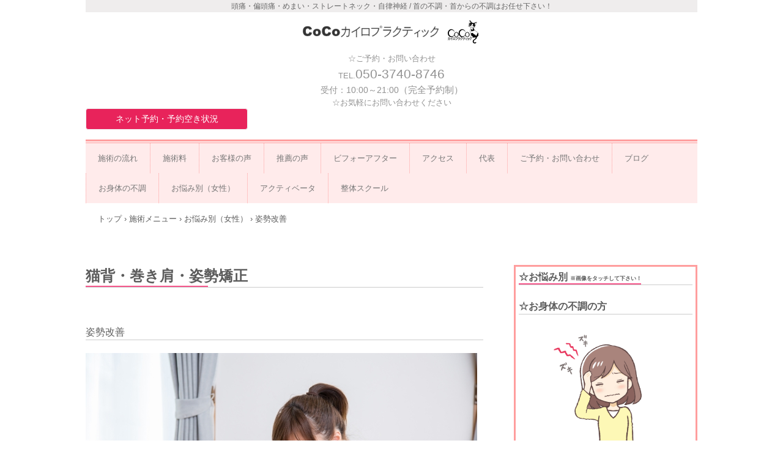

--- FILE ---
content_type: text/html
request_url: https://cocochiro.jp/service10.html
body_size: 5635
content:
<!DOCTYPE html>
<html lang="ja">
<head>
<meta charset="UTF-8">
<meta name="viewport" content="width=device-width, initial-scale=1">
<meta name="description" content="米子市の『姿勢矯正』はCoCoカイロプラクティックにお任せ下さい！">
<title>姿勢改善 | 米子市 整体 / CoCoカイロプラクティック</title><!--[if lt IE 9]>
<script src="html5.js" type="text/javascript"></script>
<![endif]--><script>
(function(i,s,o,g,r,a,m){i['GoogleAnalyticsObject']=r;i[r]=i[r]||function(){
  (i[r].q=i[r].q||[]).push(arguments)},i[r].l=1*new Date();a=s.createElement(o),
  m=s.getElementsByTagName(o)[0];a.async=1;a.src=g;m.parentNode.insertBefore(a,m)
  })(window,document,'script','//www.google-analytics.com/analytics.js','ga');

  ga('create', 'UA-138163895-1', 'auto');
  ga('send', 'pageview');

</script>
<link rel="stylesheet" type="text/css" href="style.css">
<link rel="stylesheet" type="text/css" href="style1.css"></head>
<body class="basic2" id="hpb-sp-20-0014-11">
<div id="page" class="site">
<header id="masthead" class="site-header sp-part-top sp-header2" role="banner">
<div id="masthead-inner" class="sp-part-top sp-header-inner">
<div id="sp-site-branding2-1" class="sp-part-top sp-site-branding2">
<h1 class="site-title sp-part-top sp-site-title" id=""><a href="index.html">米子市 整体 / CoCoカイロプラクティック</a></h1>
<h2 class="site-description sp-part-top sp-catchphrase" id="">頭痛・偏頭痛・めまい・ストレートネック・自律神経 / 首の不調・首からの不調はお任せ下さい！</h2>
<div class="extra sp-part-top sp-site-branding-extra" id="sp-site-branding-extra-1">
<p class="tel paragraph" style="text-align : center;">☆ご予約・お問い合わせ</p>
<p class="tel paragraph" style="text-align : center;">TEL.<span class="character" style="font-size : 2.1rem;">050-3740-8746</span></p>
<p class="address paragraph"><span class="character" style="font-size : 1.4rem;">受付：</span><span class="character" style="font-size : 1.4rem;">10:00～21:00</span><span class="character" style="font-size : 1.5rem;">（完全予約制）</span></p>
<p class="address paragraph"><span class="character" style="font-size : 1.3rem;">☆お気軽にお問い合わせください</span></p></div></div>
<div id="sp-button-1" class="sp-part-top sp-button"><a href="https://www.cocoyonago.com/book-online">ネット予約・予約空き状況</a></div></div></header>
<div id="main" class="site-main sp-part-top sp-main">
<div id="contenthead" class="sp-part-top sp-content-header">
<nav id="sp-site-navigation-1" class="navigation-main button-menu sp-part-top sp-site-navigation horizontal" role="navigation">
<h1 class="menu-toggle">メニュー</h1>
<div class="screen-reader-text skip-link"><a title="コンテンツへスキップ" href="#content">コンテンツへスキップ</a></div>
<ul id="menu-mainnav">
  <li class="menu-item"><a href="service.html">施術の流れ</a>
  <li class="menu-item"><a href="policy.html">施術料</a>
  <li class="menu-item"><a href="user.html">お客様の声</a>
  <li class="menu-item"><a href="user1.html">推薦の声</a>
  <li class="menu-item"><a href="service14.html">ビフォーアフター</a>
  <li class="menu-item"><a href="access.html">アクセス</a>
  <li class="menu-item"><a href="director.html">代表</a>
  <li class="menu-item"><a href="contact.html">ご予約・お問い合わせ</a>
  <li class="menu-item"><a href="blog.html">ブログ</a>
  <li class="menu-item"><a href="service1.html">お身体の不調</a>
  <li class="menu-item"><a href="service2.html">お悩み別（女性）</a>
  <li class="menu-item"><a href="service74.html">アクティベータ</a>
  <li class="menu-item"><a href="custom1.html">整体スクール</a></ul></nav>
<div id="breadcrumb-list" class="sp-part-top sp-bread-crumb">
<div><a href="index.html">トップ</a></div>
<div>›</div>
<div><a href="service3.html">施術メニュー</a></div>
<div>›</div>
<div><a href="service2.html">お悩み別（女性）</a></div>
<div>›</div>
<div>姿勢改善</div></div></div>
<div id="main-inner">
<div id="primary" class="content-area">
<div id="content" class="site-content sp-part-top sp-content page-service10" role="main">
<header id="sp-page-title-32" class="entry-header sp-part-top sp-page-title">
<h1 class="entry-title">猫背・巻き肩・姿勢矯正</h1></header>
<article>
<div id="page-content" class="sp-part-top sp-block-container">
<p class="paragraph"> </p>
<h3 class="paragraph">姿勢改善</h3><a style="display: block"><img id="sp-image-224" src="img/IMG_1671.jpg" class="sp-part-top sp-image"></a>
<p class="paragraph"> </p>
<h2 class="paragraph">あなたの姿勢のお悩みは</h2>
<ul id="sp-list-29" class="sp-part-top sp-list">
  <li>✅　猫背
  <li>✅　巻き肩
  <li>✅　平背（フラットバック）</ul>
<p class="paragraph"> </p>
<p class="paragraph">ご自分の状態がわからない方は、こちらから以下症状を参考にチェックしてみてください。</p>
<p class="paragraph"> </p>
<h2 class="paragraph">猫背</h2>
<ul id="sp-list-30" class="sp-part-top sp-list">
  <li>✅　背中が丸まっている
  <li>✅　後ろに反らしにくい</ul>
<p class="paragraph"> </p>
<h2 class="paragraph">巻き肩</h2>
<ul id="sp-list-31" class="sp-part-top sp-list">
  <li>✅　肩が前に出ている
  <li>✅　肩甲骨（肩）が上に上がっている</ul>
<p class="paragraph"> </p>
<h2 class="paragraph">平背</h2>
<ul id="sp-list-32" class="sp-part-top sp-list">
  <li>✅　背骨の湾曲がなくなり、背中が真っすぐになっている
  <li>✅　背中が前に丸まれない
  <li>✅　原因不明の咳が出る</ul>
<p class="paragraph"> </p>
<p class="paragraph">参考にと言いましたが、自己判断は危険です！</p>
<p class="paragraph">女性の多くは平背になっていますが、自分は猫背だと思っている方、非常に多いです。</p>
<p class="paragraph">まずはご自分の姿勢の状態を知ることが一番重要です。</p>
<p class="paragraph"> </p>
<p class="paragraph"> </p>
<h2 class="paragraph">姿勢改善はどうしたらいいの｜米子市 CoCoカイロプラクティック</h2><a style="display: block"><img id="sp-image-225" src="img/IMG_1668.JPG" class="sp-part-top sp-image"></a>
<p class="paragraph"> </p>
<p class="paragraph">まず、姿勢は毎日の生活習慣の積み重ねで悪くも良くもなっていきます。</p>
<p class="paragraph">例えば、デスクワークなどで一日中パソコン作業をしている方などは、固まらないように、定期的に立ち上がって体操したりされ、姿勢改善を意識しないといけません。</p>
<p class="paragraph">しかし、自力では困難な状態の方もおられます。</p>
<p class="paragraph">そんな方は、骨格矯正・姿勢矯正を行う整体・カイロプラクティックの施術が必要になります。</p>
<p class="paragraph"> </p>
<p class="paragraph"> </p>
<h2 class="paragraph">姿勢矯正の施術とは｜米子市 CoCoカイロプラクティック</h2><a style="display: block"><img id="sp-image-226" src="img/IMG_39.JPG" class="sp-part-top sp-image"></a>
<p class="paragraph"> </p>
<p class="paragraph">基本普通の整体と変わりありません。全身の歪みを、骨格から整えていきます。</p>
<p class="paragraph">筋肉を緩めるのも必要ですが、それだけでは、一時的の為、次の日また元に戻ります。</p>
<p class="paragraph">強い矯正よりも、ソフトに変えていく方が身体も戻りにくく、良い状態をつくれます。</p>
<p class="paragraph"> </p>
<p class="paragraph"> </p>
<h2 class="paragraph">姿勢矯正での施術前後の様子</h2><a style="display: block"><img id="sp-image-227" src="img/IMG_95.JPG" class="sp-part-top sp-image"></a>
<p class="paragraph"> </p>
<p class="paragraph">1回の施術でこれ程変化のある方もいます。</p>
<p class="paragraph">それは、歪みが強いほど、姿勢が悪いほど目に見える変化があります。</p>
<p class="paragraph"> </p>
<p class="paragraph"> </p>
<p class="paragraph"> </p>
<h2 class="paragraph">姿勢矯正にて期待できる変化｜米子市 CoCoカイロプラクティック</h2><a style="display: block"><img id="sp-image-228" src="img/IMG_19.JPG" class="sp-part-top sp-image"></a>
<p class="paragraph"> </p>
<p class="paragraph">姿勢を整える事により、全身の身体の不調を改善に導きます。</p>
<p class="paragraph">そもそも身体の歪みと健康は切り離せないものです。</p>
<p class="paragraph">巻き肩が原因で、頭痛の症状があったり、平背が原因で原因不明の長年の咳があったりします。</p>
<p class="paragraph"><u class="character" style="color : #808040;">CoCoカイロプラクティックの骨格・姿勢矯正にて、健康と理想の姿勢を手に入れてください！</u></p>
<p class="paragraph"> </p>
<h2 class="paragraph">※ご予約はネット予約がおすすめです！</h2>
<div id="sp-button-35" class="sp-part-top sp-button"><a href="https://www.cocoyonago.com/book-online">ネット予約はこちらから！</a></div>
<p class="paragraph"> </p>
<div id="sp-sns-button-19" class="sp-part-top sp-sns-button">
<ul>
  <li><a href="http://line.me/R/msg/text/?%0D%0Ahttps%3A%2F%2Fcocochiro.jp%2Fservice10.html"><img src="img/linebutton_horizontal.png" width="82" height="20" alt="" style="border:none;"></a></ul></div><div id="sp-html-src-33" class="sp-part-top sp-html-src"><iframe src="https://www.facebook.com/plugins/like.php?href=https%3A%2F%2Fcocochiro.jp%2Fservice10.html&width=190&layout=button_count&action=like&size=small&share=true&height=46&appId" width="190" height="46" style="border:none;overflow:hidden" scrolling="no" frameborder="0" allowfullscreen="true" allow="autoplay; clipboard-write; encrypted-media; picture-in-picture; web-share"></iframe></div></div></article></div></div></div>
<div id="sidebar2" class="sp-part-top sp-sidebar">
<div id="sp-column-12" class="sp-part-top sp-column">
<div class="column-body">
<div id="sp-block-container-24" class="sp-part-top sp-block-container">
<h1 class="paragraph">☆お悩み別 <span class="character" style="font-size : 0.9rem;">※画像をタッチして下さい！</span></h1>
<h2 class="paragraph">☆お身体の不調の方</h2><a style="display: block" href="service1.html"><img id="sp-image-18" src="img/IMG_209.JPG" alt="お身体の不調の方" class="sp-part-top sp-image"></a>
<h2 class="paragraph"> </h2>
<h2 class="paragraph">☆お悩み別（女性）</h2><a style="display: block" href="service2.html"><img id="sp-image-19" src="img/IMG_210.JPG" alt="お悩み別（女性）" class="sp-part-top sp-image"></a></div></div></div>
<div id="sp-block-container-25" class="sp-part-top sp-block-container">
<p class="paragraph"> </p></div>
<div id="sp-column-13" class="sp-part-top sp-column">
<div class="column-body">
<div id="sp-wp-post-list-2" class="hpb-viewtype-title hpb-posttype-post sp-part-top sp-wp-post-list">
<h3><a href="posts/post_archive.html">ブログ</a></h3>
<ul>
  <li><a href="posts/post29.html">トータルボディケアとは！？</a>
  <li><a href="posts/post27.html">原因不明の症状には原因がある！？</a>
  <li><a href="posts/post26.html">「もっと早く来れば良かった」その真意とは！？</a>
  <li><a href="posts/post24.html">自律神経失調症について</a>
  <li><a href="posts/post3.html">頭痛の場所は首のズレ方によって変わります</a></ul>
<div class="hpb-more-entry"><a href="posts/post_archive.html">» 続きを読む</a></div></div></div></div>
<div id="sp-block-container-26" class="sp-part-top sp-block-container">
<p class="paragraph"> </p>
<p class="paragraph"> </p>
<div id="sp-column-14" class="sp-part-top sp-column">
<div class="column-body">
<div id="sp-block-container-27" class="sp-part-top sp-block-container">
<h1 class="paragraph">LINE登録</h1>
<p class="paragraph">☆お気軽にご登録ください！</p><div id="sp-html-src-1" class="sp-part-top sp-html-src"><a href="https://lin.ee/zUFR2iY"><img src="https://scdn.line-apps.com/n/line_add_friends/btn/ja.png" alt="友達追加" height="36" border="0"></a></div></div></div></div></div>
<div id="sp-block-container-28" class="sp-part-top sp-block-container">
<p class="paragraph"> </p></div>
<div id="sp-column-15" class="sp-part-top sp-column">
<div class="column-body">
<div id="sp-block-container-29" class="sp-part-top sp-block-container">
<h1 class="paragraph">アクセス</h1>
<p class="paragraph">☆坂を上り始めて</p>
<p class="paragraph"><b class="character">一番最初に見える白い家です！</b></p><a style="display: block"><img id="sp-image-20" src="img/IMG_228.jpg" class="sp-part-top sp-image"></a><a style="display: block"><img id="sp-image-21" src="img/image31.jpg" class="sp-part-top sp-image"></a>
<p class="paragraph">注)普通の民家です。待合室等ありません。気になる方はご遠慮ください。</p>
<p class="paragraph">〒683-0027 鳥取県米子市陰田町579-14</p><div id="sp-html-src-2" class="sp-part-top sp-html-src"><iframe src="https://www.google.com/maps/embed?pb=!1m18!1m12!1m3!1d1452.2973497868595!2d133.32306616600084!3d35.41428860151423!2m3!1f0!2f0!3f0!3m2!1i1024!2i768!4f13.1!3m3!1m2!1s0x3556f9b0374bc3d3%3A0x33a6d56d10f0a13f!2zQ29Db-OCq-OCpOODreODl-ODqeOCr-ODhuOCo-ODg-OCrw!5e0!3m2!1sja!2sjp!4v1634329613831!5m2!1sja!2sjp" width="300" height="300" style="border:0;" allowfullscreen="" loading="lazy"></iframe></div>
<p class="paragraph"> </p></div></div></div></div></div>
<footer id="colophon" class="site-footer sp-part-top sp-footer2" role="contentinfo">
<div id="colophon-inner" class="sp-part-top sp-footer-inner">
<div id="sp-column-16" class="sp-part-top sp-column">
<div class="column-body"><a style="display: block"><img id="sp-image-22" src="img/IMG_12.PNG" class="sp-part-top sp-image"></a>
<div id="sp-block-container-30" class="sp-part-top sp-block-container">
<p class="paragraph">☆お気軽にお問い合わせくださいね</p>
<p class="paragraph">TEL : <span class="character" style="font-size : 1.5rem;color : #669900;">050-3740-8746</span></p>
<p class="paragraph">mail : sukkirikan_yonago@yahoo.co.jp</p>
<p class="paragraph">住所 : 鳥取県米子市陰田町579-14</p>
<p class="paragraph">営業時間 : 10:00～21:00</p>
<p class="paragraph">定休日 : 不定休</p></div>
<div id="sp-button-9" class="sp-part-top sp-button"><a href="https://www.cocoyonago.com/book-online">ネット予約・予約空き状況</a></div></div></div>
<div id="sp-sns-button-1" class="sp-part-top sp-sns-button">
<ul>
  <li><a href="http://line.me/R/msg/text/?%0D%0Ahttps%3A%2F%2Fcocochiro.jp%2Fservice10.html"><img src="img/linebutton_vertical.png" width="36" height="60" alt="" style="border:none;"></a></ul></div><div id="sp-html-src-3" class="sp-part-top sp-html-src"><iframe src="https://www.facebook.com/plugins/like.php?href=https%3A%2F%2Fcocochiro.jp%2F&width=92&layout=box_count&action=like&size=small&share=true&height=65&appId" width="92" height="65" style="border:none;overflow:hidden" scrolling="no" frameborder="0" allowfullscreen="true" allow="autoplay; clipboard-write; encrypted-media; picture-in-picture; web-share"></iframe></div><div id="sp-html-src-4" class="sp-part-top sp-html-src"><iframe src="https://www.facebook.com/plugins/page.php?href=https%3A%2F%2Fwww.facebook.com%2Fcocochiropractic%2F&tabs=example&width=340&height=130&small_header=false&adapt_container_width=true&hide_cover=false&show_facepile=false&appId" width="340" height="130" style="border:none;overflow:hidden" scrolling="no" frameborder="0" allowfullscreen="true" allow="autoplay; clipboard-write; encrypted-media; picture-in-picture; web-share"></iframe></div><a style="display: block"><img id="sp-image-23" src="img/IMG_11.PNG" class="sp-part-top sp-image"></a>
<nav id="sp-site-navigation-2" class="navigation-main sp-part-top sp-site-navigation minimal" role="navigation">
<h1 class="menu-toggle">メニュー</h1>
<div class="screen-reader-text skip-link"><a title="コンテンツへスキップ" href="#content">コンテンツへスキップ</a></div>
<ul id="menu-mainnav">
  <li class="menu-item"><a href="contact.html">ご予約・お問い合わせ</a>
  <li class="menu-item"><a href="privacy.html">プライバシーポリシー</a></ul></nav>
<div id="sp-block-container-31" class="sp-part-top sp-block-container">
<p class="copyright paragraph">Copyright &copy; cocochiro, All rights reserved.</p></div></div></footer></div><script type="text/javascript" src="navigation.js"></script></body></html>

--- FILE ---
content_type: text/css
request_url: https://cocochiro.jp/style.css
body_size: 22087
content:
#colophon{
  font-size : 1.3rem;
  background-color : #f9f9f9;
  border-top-width : 1px;
  border-left-width : 0px;
  border-right-width : 0px;
  border-bottom-width : 0px;
  border-top-style : solid;
  border-left-style : none;
  border-right-style : none;
  border-bottom-style : none;
  border-top-color : #ffffff;
  border-left-color : #000000;
  border-right-color : #000000;
  border-bottom-color : #000000;
}

#content{
  min-height : 50px;
}

#contenthead {
}

#main-inner::after{
  clear : both;
  display : table;
  content : "";
}

#main::after{
  clear : both;
  display : table;
  content : "";
}

#masthead{
  margin-bottom : 0px;
}

#page{
  font-size : 1.4rem;
}

*{
  box-sizing : border-box;
  
}

.hpb-viewtype-full > article::after{
  clear : both;
  display : table;
  content : "";
}

.hpb-viewtype-simple > article::after{
  clear : both;
  display : table;
  content : "";
}

.hpb-viewtype-thumbnail > article::after{
  clear : both;
  display : table;
  content : "";
}

.navigation-post::after{
  clear : both;
  display : table;
  content : "";
}

.screen-reader-text{
  display : none;
}

.searchform::after{
  clear : both;
  display : table;
  content : "";
}

.sp-block-container{
  padding-top : 0px;
  padding-left : 0px;
  padding-right : 0px;
  padding-bottom : 0px;
}

.sp-block-container > h1{
  font-size : 2.4rem;
}

.sp-block-container > h2{
  font-size : 1.8rem;
}

.sp-block-container > h3{
  font-size : 1.5rem;
}

.sp-block-container > h4{
  font-size : 1.4rem;
}

.sp-block-container > h5{
  font-size : 1.3rem;
}

.sp-block-container > h6{
  font-size : 1.1rem;
}

.sp-block-container > hr{
  border-bottom-color : initial;
  color : #e2e2e2;
  margin-top : 25px;
  margin-left : 0px;
  margin-right : 0px;
  margin-bottom : 30px;
  border-top-width : 1px;
  border-left-width : medium;
  border-right-width : medium;
  border-bottom-width : medium;
  border-top-style : solid;
  border-left-style : none;
  border-right-style : none;
  border-bottom-style : none;
  border-top-color : #e2e2e2;
  border-left-color : initial;
  border-right-color : initial;
  border-bottom-color : initial;
  height : 1px;
}

.sp-block-container > p{
  font-size : 1.3rem;
  line-height : 1.5;
  text-align : justify;
  padding-left : 0.1em;
  padding-right : 0.1em;
  margin-top : 0.5em;
  margin-bottom : 1.5em;
  text-justify : inter-ideograph;
}

.sp-block-container > p.indent{
  padding-left : 1em;
}

.sp-block-container > p.large{
  font-size : 1.2em;
}

.sp-bread-crumb div{
  padding-bottom : 10px;
  margin-top : 10px;
  margin-right : 10px;
  width : auto;
  display : inline-block;
}

.sp-button{
  width : 122px;
}

.sp-button a{
  text-decoration : none;
  text-align : center;
  padding-top : 6px;
  padding-left : 0px;
  padding-right : 0px;
  padding-bottom : 6px;
  border-top-width : 1px;
  border-left-width : 1px;
  border-right-width : 1px;
  border-bottom-width : 1px;
  border-top-style : solid;
  border-left-style : solid;
  border-right-style : solid;
  border-bottom-style : solid;
  border-top-color : #f0f0f0;
  border-left-color : #f0f0f0;
  border-right-color : #f0f0f0;
  border-bottom-color : #f0f0f0;
  border-top-left-radius : 5px 5px;
  border-top-right-radius : 5px 5px;
  border-bottom-right-radius : 5px 5px;
  border-bottom-left-radius : 5px 5px;
  height : 100%;
  display : block;
  box-sizing : border-box;
}

.sp-button a:hover{
  border-top-width : 1px;
  border-left-width : 1px;
  border-right-width : 1px;
  border-bottom-width : 1px;
  border-top-style : solid;
  border-left-style : solid;
  border-right-style : solid;
  border-bottom-style : solid;
  border-top-color : #d8d8d8;
  border-left-color : #d8d8d8;
  border-right-color : #d8d8d8;
  border-bottom-color : #d8d8d8;
}

.sp-column.accordion > .column-label h3::after{
  border-top-width : 5px;
  border-left-width : 6px;
  border-right-width : 6px;
  border-top-style : solid;
  border-left-style : solid;
  border-right-style : solid;
  border-top-color : rgba(255, 255, 255, 0.45);
  border-left-color : transparent;
  border-right-color : transparent;
  width : 0px;
  height : 0px;
  display : block;
  position : absolute;
  top : 0.5em;
  right : 0px;
  content : "";
}

.sp-column.toggled-on > .column-label h3::after{
  display : none;
}

.sp-column.toggled-on > .column-label h3::before{
  border-left-width : 6px;
  border-right-width : 6px;
  border-bottom-width : 5px;
  border-left-style : solid;
  border-right-style : solid;
  border-bottom-style : solid;
  border-left-color : transparent;
  border-right-color : transparent;
  border-bottom-color : rgba(255, 255, 255, 0.45);
  width : 0px;
  height : 0px;
  display : block;
  position : absolute;
  top : 0.5em;
  right : 0px;
  content : "";
}

.sp-column > .column-body{
  padding-top : 5px;
  padding-left : 5px;
  padding-right : 5px;
  padding-bottom : 5px;
}

.sp-definition-list > dd{
  margin-left : 94px;
  margin-bottom : 25px;
}

.sp-definition-list > dt{
  padding-top : 5px;
  padding-left : 25px;
  padding-right : 0px;
  padding-bottom : 5px;
  margin-bottom : 10px;
}

.sp-form input{
  font-size : 1.4rem;
  font-family : "ヒラギノ角ゴ Pro W3", "Hiragino Kaku Gothic Pro", "メイリオ", Meiryo, Osaka, "ＭＳ Ｐゴシック", "MS PGothic", Arial, sans-serif;
}

.sp-form input[type="date"]{
  padding-top : 5px;
  padding-left : 5px;
  padding-right : 5px;
  padding-bottom : 5px;
  width : 90%;
}

.sp-form input[type="radio"]{
  vertical-align : middle;
  width : 20px;
}

.sp-form input[type="submit"]{
  font-size : 1.4rem;
  color : #555555;
  background-color : #dcdada;
  padding-top : 5px;
  padding-left : 8px;
  padding-right : 8px;
  padding-bottom : 5px;
  margin-top : 15px;
  width : auto;
  min-width : 100px;
  float : right;
  position : relative;
  cursor : pointer;
}

.sp-form input[type="text"]{
  padding-top : 5px;
  padding-left : 5px;
  padding-right : 5px;
  padding-bottom : 5px;
  width : 90%;
}

.sp-form table{
  border-top-width : 1px;
  border-left-width : 1px;
  border-top-style : solid;
  border-left-style : solid;
  border-top-color : #000000;
  border-left-color : #000000;
  width : 100%;
  border-collapse : collapse;
  border-spacing : 0px 0px;
}

.sp-form td{
  color : #000000;
  background-color : #ffffff;
  padding-top : 5px;
  padding-left : 18px;
  padding-right : 18px;
  padding-bottom : 5px;
  border-right-width : 1px;
  border-bottom-width : 1px;
  border-right-style : solid;
  border-bottom-style : solid;
  border-right-color : #000000;
  border-bottom-color : #000000;
  width : auto;
}

.sp-form textarea{
  font-size : 1.4rem;
  font-family : "ヒラギノ角ゴ Pro W3", "Hiragino Kaku Gothic Pro", "メイリオ", Meiryo, Osaka, "ＭＳ Ｐゴシック", "MS PGothic", Arial, sans-serif;
  padding-top : 5px;
  padding-left : 5px;
  padding-right : 5px;
  padding-bottom : 5px;
  width : 90%;
  height : 150px;
}

.sp-form th{
  font-weight : normal;
  color : #000000;
  background-color : #f4f4f4;
  text-align : left;
  padding-top : 5px;
  padding-left : 18px;
  padding-right : 18px;
  padding-bottom : 5px;
  border-right-width : 1px;
  border-bottom-width : 1px;
  border-right-style : solid;
  border-bottom-style : solid;
  border-right-color : #000000;
  border-bottom-color : #000000;
  width : auto;
  min-width : 50px;
}

.sp-google-map{
  max-width : 100%;
  word-wrap : normal;
}

.sp-google-map img{
  max-width : none !important;
}

.sp-item-gallery.grid > ul > li{
  overflow : hidden;
}

.sp-item-gallery.masonry > ul > li{
  height : auto !important;
}

.sp-item-gallery > ul > li > div img.item-gallery-thumbnail{
  max-width : 100%;
}

.sp-list{
  padding-right : 1em;
  margin-bottom : 1.5em;
  list-style-position : inside;
}

.sp-list > li{
  text-align : justify;
  padding-top : 6px;
  padding-bottom : 6px;
  margin-top : 0px;
  margin-left : 0px;
  margin-right : 0px;
  margin-bottom : 0px;
  text-justify : inter-ideograph;
}

.sp-page-title > h1{
  font-size : 1.8rem;
  font-weight : bold;
}

.sp-part-top{
  display : block;
  position : relative;
  box-sizing : border-box;
}

.sp-part-top:not(table)::after{
  clear : both;
  display : table;
  content : "";
}

.sp-sidebar a:hover{
  color : #5c5c5c;
  text-decoration : none;
}

.sp-site-branding2 .site-description{
  font-size : 1rem;
  font-weight : normal;
  color : #929292;
}

.sp-site-navigation{
  color : black;
  background-color : white;
}

.sp-site-navigation .menu-toggle{
  display : none;
  cursor : pointer;
}

.sp-site-navigation.vertical{
  font-size : 1.3rem;
  border-top-width : 1px;
  border-bottom-width : 1px;
  border-top-style : solid;
  border-bottom-style : solid;
  border-top-color : #d2c9b8;
  border-bottom-color : #d2c9b8;
  width : 100%;
}

.sp-site-navigation.vertical ul{
  line-height : 30px;
  padding-top : 0px;
  padding-left : 0px;
  padding-right : 0px;
  padding-bottom : 0px;
  margin-top : 0px;
  margin-left : 0px;
  margin-right : 0px;
  margin-bottom : 0px;
  list-style-type : none;
  list-style-position : outside;
}

.sp-site-navigation.vertical ul li.current-menu-ancestor > a{
  color : #ffffff;
  background-color : rgba(0, 0, 0, 0.3);
}

.sp-site-navigation.vertical ul li.current-menu-item > a{
  color : #ffffff;
  background-color : rgba(0, 0, 0, 0.3);
}

.sp-site-navigation.vertical ul li.current_page_ancestor > a{
  color : #ffffff;
  background-color : rgba(0, 0, 0, 0.3);
}

.sp-site-navigation.vertical ul li.current_page_item > a{
  color : #ffffff;
  background-color : rgba(0, 0, 0, 0.3);
}

.sp-site-navigation.vertical ul li > a{
  text-decoration : none;
  padding-top : 10px;
  padding-left : 20px;
  padding-right : 20px;
  padding-bottom : 10px;
  display : block;
}

.sp-site-navigation.vertical ul li > a:active{
  color : #ffffff;
  background-color : rgba(0, 0, 0, 0.3);
}

.sp-site-navigation.vertical ul li > a:hover{
  color : #ffffff;
  background-color : rgba(0, 0, 0, 0.3);
}

.sp-site-navigation.vertical ul ul li > a{
  padding-top : 10px;
  padding-left : 40px;
  padding-right : 40px;
  padding-bottom : 10px;
}

.sp-site-navigation.vertical > ul{
  margin-top : 0px;
  margin-left : auto;
  margin-right : auto;
  margin-bottom : 0px;
  width : 100%;
}

.sp-site-navigation.vertical > ul > li{
  padding-top : 0px;
  padding-left : 0px;
  padding-right : 0px;
  padding-bottom : 0px;
  width : 100%;
}

.sp-site-navigation.vertical > ul > li:hover > ul{
  display : block;
}

.sp-table{
  margin-top : 5px;
  margin-left : auto;
  margin-right : auto;
  margin-bottom : 5px;
  border-top-width : 1px;
  border-left-width : 1px;
  border-top-style : solid;
  border-left-style : solid;
  border-top-color : #d8d8d8;
  border-left-color : #d8d8d8;
  width : 100%;
  display : table;
  border-collapse : collapse;
}

.sp-table > * > tr > td{
  padding-top : 5px;
  padding-left : 8px;
  padding-right : 8px;
  padding-bottom : 5px;
  border-right-width : 1px;
  border-bottom-width : 1px;
  border-right-style : solid;
  border-bottom-style : solid;
  border-right-color : #d8d8d8;
  border-bottom-color : #d8d8d8;
}

.sp-table > * > tr > th{
  padding-top : 5px;
  padding-left : 8px;
  padding-right : 8px;
  padding-bottom : 5px;
  border-right-width : 1px;
  border-bottom-width : 1px;
  border-right-style : solid;
  border-bottom-style : solid;
  border-right-color : #d8d8d8;
  border-bottom-color : #d8d8d8;
}

.sp-table > * > tr > th.col-title{
  background-color : rgba(0, 0, 0, 0.0625);
}

.sp-table > * > tr > th.row-title{
  background-color : rgba(0, 0, 0, 0.0625);
}

.sp-wp-post-list{
  padding-top : 0px;
  padding-left : 0px;
  padding-right : 0px;
  padding-bottom : 0px;
  margin-top : 2em;
  margin-left : 0px;
  margin-right : 0px;
  margin-bottom : 2em;
}

.sp-wp-post-list .navigation-post{
  margin-top : 0.67em;
}

.sp-wp-post-list .navigation-post .nav-next{
  margin-right : 10px;
  float : right;
}

.sp-wp-post-list .navigation-post .nav-previous{
  margin-left : 10px;
  float : left;
}

.sp-wp-post-list .navigation-post::after{
  clear : both;
  display : table;
  content : "";
}

.sp-wp-post-list .navigation-post > h1{
  display : none;
}

.sp-wp-post-list > article{
  margin-top : 0.67em;
  margin-left : 0px;
  margin-right : 0px;
  margin-bottom : 0.67em;
}

.sp-wp-post-list > h3{
  background-color : #f4f4f4;
  background-image : none;
  background-repeat : repeat;
  background-attachment : scroll;
  background-position : 0% 0%;
  background-clip : border-box;
  background-origin : padding-box;
  background-size : auto auto;
}

a{
  color : #5c5c5c;
  text-decoration : none;
  outline-width : medium;
  outline-style : none;
  outline-color : black;
}

a:hover{
  color : #faabc5;
  text-decoration : underline;
}

article{
  display : block;
}

aside{
  display : block;
}

body{
  font-size : 1.3rem;
  font-family : "ヒラギノ角ゴ Pro W3", "Hiragino Kaku Gothic Pro", "メイリオ", Meiryo, Osaka, "ＭＳ Ｐゴシック", "MS PGothic", Arial, sans-serif;
  line-height : 1.5;
  color : #5c5c5c;
  background-color : #ffffff;
  text-align : left;
  padding-top : 0px;
  padding-left : 0px;
  padding-right : 0px;
  padding-bottom : 0px;
  margin-top : 0px;
  margin-left : 0px;
  margin-right : 0px;
  margin-bottom : 0px;
  word-wrap : break-word;
}

details{
  display : block;
}

dl{
  margin-top : 0px;
  box-sizing : border-box;
}

figcaption{
  display : block;
}

figure{
  display : block;
}

footer{
  display : block;
}

h1{
  margin-top : 0px;
  box-sizing : border-box;
}

h2{
  margin-top : 0px;
  box-sizing : border-box;
}

h3{
  margin-top : 0px;
  box-sizing : border-box;
}

h4{
  margin-top : 0px;
  box-sizing : border-box;
}

h5{
  margin-top : 0px;
  box-sizing : border-box;
}

h6{
  margin-top : 0px;
  box-sizing : border-box;
}

header{
  display : block;
}

hgroup{
  display : block;
}

html{
  font-size : 62.5%;
}

main{
  display : block;
}

nav{
  display : block;
  box-sizing : border-box;
}

ol{
  margin-top : 0px;
  box-sizing : border-box;
}

p{
  margin-top : 0px;
  box-sizing : border-box;
}

section{
  display : block;
}

summary{
  display : block;
}

table{
  margin-top : 0px;
  box-sizing : border-box;
}

ul{
  margin-top : 0px;
  margin-left : 0px;
  margin-right : 0px;
  margin-bottom : 0px;
  box-sizing : border-box;
}

@media not screen, screen and (min-width: 569px) {

  #colophon{
    padding-top : 50px;
  }

  #colophon-inner{
    margin-top : 0px;
    margin-left : auto;
    margin-right : auto;
    margin-bottom : 0px;
    width : 1000px;
    box-sizing : content-box;
  }

  #content{
    min-height : 50px;
  }

  #contenthead{
    margin-bottom : 50px;
  }

  #main{
    margin-top : 0px;
    margin-left : auto;
    margin-right : auto;
    margin-bottom : 0px;
    width : 1000px;
    box-sizing : content-box;
  }

  #main-inner{
    float : left;
  }

  #main-inner #contenthead > nav{
    padding-left : 0px;
    padding-right : 0px;
    margin-left : 0px;
    margin-right : 0px;
  }

  #masthead{
    margin-bottom : 0px;
  }

  #masthead-inner{
    margin-top : 0px;
    margin-left : auto;
    margin-right : auto;
    margin-bottom : 0px;
    width : 1000px;
    box-sizing : content-box;
  }

  #page{
    margin-top : 0px;
    margin-left : auto;
    margin-right : auto;
    margin-bottom : 0px;
    overflow : hidden;
  }

  #primary{
    float : right;
  }

  #sidebar2 {
  }

  .sp-google-map{
    width : 400px;
    min-height : 300px;
  }

  .sp-site-branding2{
    padding-top : 20px;
  }

  .sp-site-branding2 .extra{
    width : 50%;
    position : absolute;
    bottom : 0px;
    right : 0px;
  }

  .sp-site-branding2 .extra > p{
    font-size : 1.3rem;
    color : #929292;
    text-align : right;
    padding-top : 0px;
    padding-left : 0px;
    padding-right : 0px;
    padding-bottom : 0px;
    margin-top : 0px;
    margin-left : 0px;
    margin-right : 0px;
    margin-bottom : 0px;
  }

  .sp-site-branding2 .extra > p.indent{
    padding-left : 1em;
  }

  .sp-site-branding2 .extra > p.large{
    font-size : 1.5rem;
  }

  .sp-site-branding2 .site-description{
    text-align : right;
    width : 100%;
    height : auto;
    position : absolute;
    top : 15px;
  }

  .sp-site-branding2 .site-title{
    margin-top : 0px;
    margin-left : 0px;
    margin-right : 0px;
    margin-bottom : 0px;
    height : 66px;
    float : left;
  }

  .sp-site-branding2 .site-title a{
    height : 100%;
    display : block;
  }

  .sp-site-navigation.horizontal ul{
    padding-top : 0px;
    padding-left : 0px;
    padding-right : 0px;
    padding-bottom : 0px;
    margin-top : 0px;
    margin-left : 0px;
    margin-right : 0px;
    margin-bottom : 0px;
    list-style-type : none;
    list-style-position : outside;
  }

  .sp-site-navigation.horizontal ul li.current-menu-ancestor > a{
    color : #ffffff;
    background-color : rgba(0, 0, 0, 0.3);
  }

  .sp-site-navigation.horizontal ul li.current-menu-item > a{
    color : #ffffff;
    background-color : rgba(0, 0, 0, 0.3);
  }

  .sp-site-navigation.horizontal ul li.current_page_ancestor > a{
    color : #ffffff;
    background-color : rgba(0, 0, 0, 0.3);
  }

  .sp-site-navigation.horizontal ul li.current_page_item > a{
    color : #ffffff;
    background-color : rgba(0, 0, 0, 0.3);
  }

  .sp-site-navigation.horizontal ul li > a{
    text-decoration : none;
  }

  .sp-site-navigation.horizontal ul li > a:active{
    color : #ffffff;
    background-color : rgba(0, 0, 0, 0.3);
  }

  .sp-site-navigation.horizontal ul li > a:hover{
    color : #ffffff;
    background-color : rgba(0, 0, 0, 0.3);
  }

  .sp-site-navigation.horizontal ul ul{
    border-bottom-color : initial;
    background-color : #ffffff;
    border-top-width : 1px;
    border-left-width : 1px;
    border-right-width : 1px;
    border-bottom-width : medium;
    border-top-style : solid;
    border-left-style : solid;
    border-right-style : solid;
    border-bottom-style : none;
    border-top-color : #3c3f53;
    border-left-color : #3c3f53;
    border-right-color : #3c3f53;
    border-bottom-color : initial;
    width : auto;
    min-width : 150px;
    display : none;
    position : absolute;
    top : 100%;
    left : 0px;
    z-index : 9999;
  }

  .sp-site-navigation.horizontal ul ul li{
    border-bottom-width : 1px;
    border-bottom-style : solid;
    border-bottom-color : #3c3f53;
    width : 100%;
    white-space : nowrap;
  }

  .sp-site-navigation.horizontal ul ul li > a{
    padding-top : 5px;
    padding-left : 1em;
    padding-right : 1em;
    padding-bottom : 5px;
    display : block;
  }

  .sp-site-navigation.horizontal > ul::after{
    clear : both;
    display : table;
    content : "";
  }

  .sp-site-navigation.horizontal > ul > li{
    float : left;
    position : relative;
  }

  .sp-site-navigation.horizontal > ul > li:hover{
    position : relative;
  }

  .sp-site-navigation.horizontal > ul > li:hover > ul{
    display : block;
  }

  .sp-site-navigation.horizontal > ul > li > a{
    padding-top : 0.5em;
    padding-left : 2em;
    padding-right : 2em;
    padding-bottom : 0.5em;
    display : block;
  }

  .sp-site-navigation.minimal{
    text-align : center;
    margin-top : 0px;
    margin-left : auto;
    margin-right : auto;
    margin-bottom : 20px;
  }

  .sp-site-navigation.minimal ul{
    padding-top : 0px;
    padding-left : 0px;
    padding-right : 0px;
    padding-bottom : 0px;
    margin-top : 0px;
    margin-left : 0px;
    margin-right : 0px;
    margin-bottom : 0px;
    list-style-type : none;
    list-style-position : outside;
  }

  .sp-site-navigation.minimal ul li:last-child{
    margin-right : 0px;
  }

  .sp-site-navigation.minimal ul li > a:active{
    text-decoration : underline;
  }

  .sp-site-navigation.minimal ul li > a:hover{
    text-decoration : underline;
  }

  .sp-site-navigation.minimal > ul li{
    margin-right : 10px;
    display : inline;
  }

  .sp-site-navigation.minimal > ul ul{
    margin-left : 10px;
    display : inline;
  }

  .sp-yahoo-map{
    width : 400px;
    min-height : 300px;
  }

  body{
    min-width : 1000px;
  }
}

@media not screen, screen and (min-width: 569px) {

  #content{
    width : 100%;
    float : left;
  }

  #contenthead{
    width : 1000px;
  }

  #main-inner{
    width : 650px;
  }

  #primary{
    width : 100%;
  }

  #sidebar2{
    width : 300px;
    float : right;
  }
}

@media screen and (max-width: 568px) {

  #colophon{
    padding-top : 30px;
  }

  #content{
    padding-left : 10px;
    padding-right : 10px;
    min-height : 50px;
  }

  #masthead{
    margin-bottom : 0px;
  }

  *{
    box-sizing : border-box;
  }

  .home #contenthead{
    margin-bottom : 10px;
  }

  .sp-block-container{
    padding-top : 0px;
    padding-left : 5px;
    padding-right : 5px;
    padding-bottom : 0px;
  }

  .sp-bread-crumb{
    padding-left : 10px;
    padding-right : 10px;
  }

  .sp-definition-list > dd{
    margin-left : 20px;
  }

  .sp-form input{
    width : 90%;
  }

  .sp-form input[type="submit"] {
  }

  .sp-form table{
    border-top-width : 1px;
    border-top-style : solid;
    border-top-color : #d8d8d8;
  }

  .sp-form td{
    width : auto;
    display : block;
  }

  .sp-form textarea{
    width : 90%;
  }

  .sp-form th{
    width : auto;
    display : block;
  }

  .sp-google-map{
    width : 100%;
    min-height : 300px;
  }

  .sp-image{
    max-width : 100%;
    height : auto;
  }

  .sp-sidebar{
    padding-left : 10px;
    padding-right : 10px;
  }

  .sp-site-branding2 .extra{
    padding-top : 5px;
  }

  .sp-site-branding2 .extra > p{
    font-size : 1rem;
    color : #929292;
    text-align : left;
    padding-top : 0px;
    padding-left : 10px;
    padding-right : 10px;
    padding-bottom : 0px;
    margin-top : 0px;
    margin-left : 0px;
    margin-right : 0px;
    margin-bottom : 0px;
    width : 100%;
  }

  .sp-site-branding2 .site-description{
    text-align : center;
  }

  .sp-site-branding2 .site-title{
    text-align : center;
  }

  .sp-site-navigation .menu-toggle{
    background-color : rgba(0, 0, 0, 0.3);
    padding-top : 10px;
    padding-left : 10px;
    padding-right : 10px;
    padding-bottom : 10px;
    margin-top : 0px;
    margin-left : 0px;
    margin-right : 0px;
    margin-bottom : 0px;
    cursor : pointer;
  }

  .sp-site-navigation ul{
    list-style-type : none;
    list-style-position : outside;
  }

  .sp-site-navigation.button-menu .menu-toggle{
    display : block;
  }

  .sp-site-navigation.button-menu ul ul{
    display : block;
  }

  .sp-site-navigation.button-menu ul.toggled-on{
    display : block;
  }

  .sp-site-navigation.button-menu > ul{
    display : none;
  }

  .sp-site-navigation.horizontal{
    padding-top : 0px;
    margin-top : 10px;
    position : relative;
  }

  .sp-site-navigation.horizontal ul{
    background-color : #ffffff;
    padding-top : 0px;
    padding-left : 0px;
    padding-right : 0px;
    padding-bottom : 0px;
    width : auto;
    height : auto;
  }

  .sp-site-navigation.horizontal ul li{
    padding-left : 0px;
    border-left-width : 0px;
    width : auto;
    float : none;
  }

  .sp-site-navigation.horizontal ul li.current-menu-ancestor > a{
    color : #ffffff;
    background-color : rgba(0, 0, 0, 0.3);
  }

  .sp-site-navigation.horizontal ul li.current-menu-item > a{
    color : #ffffff;
    background-color : rgba(0, 0, 0, 0.3);
  }

  .sp-site-navigation.horizontal ul li.current_page_ancestor > a{
    color : #ffffff;
    background-color : rgba(0, 0, 0, 0.3);
  }

  .sp-site-navigation.horizontal ul li.current_page_item > a{
    color : #ffffff;
    background-color : rgba(0, 0, 0, 0.3);
  }

  .sp-site-navigation.horizontal ul li > a{
    line-height : 24px;
    padding-top : 8px;
    padding-left : 25px;
    padding-right : 10px;
    padding-bottom : 7px;
    float : none;
    display : block;
  }

  .sp-site-navigation.horizontal ul li > a:active{
    color : #ffffff;
    background-color : rgba(0, 0, 0, 0.3);
  }

  .sp-site-navigation.horizontal ul li > a:hover{
    color : #ffffff;
    background-color : rgba(0, 0, 0, 0.3);
  }

  .sp-site-navigation.horizontal ul ul{
    border-bottom-color : initial;
    background-color : transparent;
    border-top-width : medium;
    border-left-width : medium;
    border-right-width : medium;
    border-bottom-width : medium;
    border-top-style : none;
    border-left-style : none;
    border-right-style : none;
    border-bottom-style : none;
    border-top-color : initial;
    border-left-color : initial;
    border-right-color : initial;
    border-bottom-color : initial;
    width : auto;
    min-width : 150px;
    display : block;
    position : relative;
    top : 100%;
    left : 0px;
    z-index : 9999;
  }

  .sp-site-navigation.horizontal ul ul li{
    border-bottom-color : initial;
    border-bottom-width : medium;
    border-bottom-style : none;
    border-bottom-color : initial;
  }

  .sp-site-navigation.horizontal ul ul li > a{
    border-bottom-color : initial;
    padding-top : 8px;
    padding-left : 50px;
    padding-right : 50px;
    padding-bottom : 8px;
    border-bottom-width : medium;
    border-bottom-style : none;
    border-bottom-color : initial;
  }

  .sp-site-navigation.minimal{
    text-align : center;
    margin-bottom : 20px;
  }

  .sp-site-navigation.minimal ul{
    padding-top : 0px;
    padding-left : 0px;
    padding-right : 0px;
    padding-bottom : 0px;
    margin-top : 0px;
    margin-left : 0px;
    margin-right : 0px;
    margin-bottom : 0px;
    list-style-type : none;
    list-style-position : outside;
  }

  .sp-site-navigation.minimal ul li{
    display : block;
  }

  .sp-site-navigation.minimal ul li > a{
    display : block;
  }

  .sp-site-navigation.minimal ul li > a:hover{
    text-decoration : underline;
  }

  .sp-yahoo-map{
    width : 100%;
    min-height : 300px;
  }

  embed{
    max-width : 100%;
  }
}

#sp-column-1, #sp-column-10, #sp-column-11, #sp-column-12, #sp-column-13, #sp-column-14, #sp-column-15, #sp-column-16, #sp-column-17, #sp-column-18, #sp-column-19, #sp-column-2, #sp-column-20, #sp-column-21, #sp-column-22, #sp-column-23, #sp-column-24, #sp-column-25, #sp-column-26, #sp-column-27, #sp-column-28, #sp-column-29, #sp-column-3, #sp-column-30, #sp-column-4, #sp-column-5, #sp-column-6, #sp-column-7, #sp-column-8, #sp-column-9{
  border-top-width : 3px;
  border-left-width : 3px;
  border-right-width : 3px;
  border-bottom-width : 3px;
  border-top-style : solid;
  border-left-style : solid;
  border-right-style : solid;
  border-bottom-style : solid;
  border-top-color : #ff9e9e;
  border-left-color : #ff9e9e;
  border-right-color : #ff9e9e;
  border-bottom-color : #ff9e9e;
  width : 100%;
  height : auto;
}

.accordion#sp-column-1 > .column-label h3::after, .accordion#sp-column-10 > .column-label h3::after, .accordion#sp-column-11 > .column-label h3::after, .accordion#sp-column-12 > .column-label h3::after, .accordion#sp-column-13 > .column-label h3::after, .accordion#sp-column-14 > .column-label h3::after, .accordion#sp-column-15 > .column-label h3::after, .accordion#sp-column-16 > .column-label h3::after, .accordion#sp-column-17 > .column-label h3::after, .accordion#sp-column-18 > .column-label h3::after, .accordion#sp-column-19 > .column-label h3::after, .accordion#sp-column-2 > .column-label h3::after, .accordion#sp-column-20 > .column-label h3::after, .accordion#sp-column-21 > .column-label h3::after, .accordion#sp-column-22 > .column-label h3::after, .accordion#sp-column-23 > .column-label h3::after, .accordion#sp-column-24 > .column-label h3::after, .accordion#sp-column-25 > .column-label h3::after, .accordion#sp-column-26 > .column-label h3::after, .accordion#sp-column-27 > .column-label h3::after, .accordion#sp-column-28 > .column-label h3::after, .accordion#sp-column-29 > .column-label h3::after, .accordion#sp-column-3 > .column-label h3::after, .accordion#sp-column-30 > .column-label h3::after, .accordion#sp-column-4 > .column-label h3::after, .accordion#sp-column-5 > .column-label h3::after, .accordion#sp-column-6 > .column-label h3::after, .accordion#sp-column-7 > .column-label h3::after, .accordion#sp-column-8 > .column-label h3::after, .accordion#sp-column-9 > .column-label h3::after{
  border-top-width : 5px;
  border-top-style : solid;
  border-top-color : rgba(0, 0, 0, 0.45);
}

.toggled-on#sp-column-1 > .column-label h3::before, .toggled-on#sp-column-10 > .column-label h3::before, .toggled-on#sp-column-11 > .column-label h3::before, .toggled-on#sp-column-12 > .column-label h3::before, .toggled-on#sp-column-13 > .column-label h3::before, .toggled-on#sp-column-14 > .column-label h3::before, .toggled-on#sp-column-15 > .column-label h3::before, .toggled-on#sp-column-16 > .column-label h3::before, .toggled-on#sp-column-17 > .column-label h3::before, .toggled-on#sp-column-18 > .column-label h3::before, .toggled-on#sp-column-19 > .column-label h3::before, .toggled-on#sp-column-2 > .column-label h3::before, .toggled-on#sp-column-20 > .column-label h3::before, .toggled-on#sp-column-21 > .column-label h3::before, .toggled-on#sp-column-22 > .column-label h3::before, .toggled-on#sp-column-23 > .column-label h3::before, .toggled-on#sp-column-24 > .column-label h3::before, .toggled-on#sp-column-25 > .column-label h3::before, .toggled-on#sp-column-26 > .column-label h3::before, .toggled-on#sp-column-27 > .column-label h3::before, .toggled-on#sp-column-28 > .column-label h3::before, .toggled-on#sp-column-29 > .column-label h3::before, .toggled-on#sp-column-3 > .column-label h3::before, .toggled-on#sp-column-30 > .column-label h3::before, .toggled-on#sp-column-4 > .column-label h3::before, .toggled-on#sp-column-5 > .column-label h3::before, .toggled-on#sp-column-6 > .column-label h3::before, .toggled-on#sp-column-7 > .column-label h3::before, .toggled-on#sp-column-8 > .column-label h3::before, .toggled-on#sp-column-9 > .column-label h3::before{
  border-bottom-width : 5px;
  border-bottom-style : solid;
  border-bottom-color : rgba(0, 0, 0, 0.45);
}

#sp-column-1 > .column-body, #sp-column-10 > .column-body, #sp-column-11 > .column-body, #sp-column-12 > .column-body, #sp-column-13 > .column-body, #sp-column-14 > .column-body, #sp-column-15 > .column-body, #sp-column-16 > .column-body, #sp-column-17 > .column-body, #sp-column-18 > .column-body, #sp-column-19 > .column-body, #sp-column-2 > .column-body, #sp-column-20 > .column-body, #sp-column-21 > .column-body, #sp-column-22 > .column-body, #sp-column-23 > .column-body, #sp-column-24 > .column-body, #sp-column-25 > .column-body, #sp-column-26 > .column-body, #sp-column-27 > .column-body, #sp-column-28 > .column-body, #sp-column-29 > .column-body, #sp-column-3 > .column-body, #sp-column-30 > .column-body, #sp-column-4 > .column-body, #sp-column-5 > .column-body, #sp-column-6 > .column-body, #sp-column-7 > .column-body, #sp-column-8 > .column-body, #sp-column-9 > .column-body{
  width : auto;
  height : auto;
}

#sp-column-1 > .column-label, #sp-column-10 > .column-label, #sp-column-11 > .column-label, #sp-column-12 > .column-label, #sp-column-13 > .column-label, #sp-column-14 > .column-label, #sp-column-15 > .column-label, #sp-column-16 > .column-label, #sp-column-17 > .column-label, #sp-column-18 > .column-label, #sp-column-19 > .column-label, #sp-column-2 > .column-label, #sp-column-20 > .column-label, #sp-column-21 > .column-label, #sp-column-22 > .column-label, #sp-column-23 > .column-label, #sp-column-24 > .column-label, #sp-column-25 > .column-label, #sp-column-26 > .column-label, #sp-column-27 > .column-label, #sp-column-28 > .column-label, #sp-column-29 > .column-label, #sp-column-3 > .column-label, #sp-column-30 > .column-label, #sp-column-4 > .column-label, #sp-column-5 > .column-label, #sp-column-6 > .column-label, #sp-column-7 > .column-label, #sp-column-8 > .column-label, #sp-column-9 > .column-label{
  background-color : #ffdcdc;
  background-image : none;
  background-repeat : repeat;
  background-attachment : scroll;
  background-position : 0% 0%;
  background-clip : border-box;
  background-origin : padding-box;
  background-size : auto auto;
  padding-top : 0px;
  padding-left : 13px;
  padding-right : 13px;
  padding-bottom : 0px;
  margin-top : 1px;
  margin-left : 1px;
  margin-right : 1px;
  margin-bottom : 1px;
}

#sp-column-1 > .column-label h3, #sp-column-10 > .column-label h3, #sp-column-11 > .column-label h3, #sp-column-12 > .column-label h3, #sp-column-13 > .column-label h3, #sp-column-14 > .column-label h3, #sp-column-15 > .column-label h3, #sp-column-16 > .column-label h3, #sp-column-17 > .column-label h3, #sp-column-18 > .column-label h3, #sp-column-19 > .column-label h3, #sp-column-2 > .column-label h3, #sp-column-20 > .column-label h3, #sp-column-21 > .column-label h3, #sp-column-22 > .column-label h3, #sp-column-23 > .column-label h3, #sp-column-24 > .column-label h3, #sp-column-25 > .column-label h3, #sp-column-26 > .column-label h3, #sp-column-27 > .column-label h3, #sp-column-28 > .column-label h3, #sp-column-29 > .column-label h3, #sp-column-3 > .column-label h3, #sp-column-30 > .column-label h3, #sp-column-4 > .column-label h3, #sp-column-5 > .column-label h3, #sp-column-6 > .column-label h3, #sp-column-7 > .column-label h3, #sp-column-8 > .column-label h3, #sp-column-9 > .column-label h3{
  font-size : 12px;
  color : #555555;
  margin-top : 0px;
  margin-left : 0px;
  margin-right : 0px;
  margin-bottom : 0px;
  position : relative;
}

#sp-image-1, #sp-image-10, #sp-image-100, #sp-image-101, #sp-image-102, #sp-image-103, #sp-image-104, #sp-image-105, #sp-image-106, #sp-image-107, #sp-image-108, #sp-image-109, #sp-image-11, #sp-image-110, #sp-image-111, #sp-image-112, #sp-image-113, #sp-image-114, #sp-image-115, #sp-image-116, #sp-image-117, #sp-image-118, #sp-image-119, #sp-image-12, #sp-image-120, #sp-image-121, #sp-image-122, #sp-image-123, #sp-image-124, #sp-image-125, #sp-image-126, #sp-image-127, #sp-image-128, #sp-image-129, #sp-image-13, #sp-image-130, #sp-image-131, #sp-image-132, #sp-image-133, #sp-image-134, #sp-image-135, #sp-image-136, #sp-image-137, #sp-image-138, #sp-image-139, #sp-image-14, #sp-image-140, #sp-image-141, #sp-image-142, #sp-image-143, #sp-image-144, #sp-image-145, #sp-image-146, #sp-image-147, #sp-image-148, #sp-image-149, #sp-image-15, #sp-image-150, #sp-image-151, #sp-image-152, #sp-image-153, #sp-image-154, #sp-image-155, #sp-image-156, #sp-image-157, #sp-image-158, #sp-image-159, #sp-image-16, #sp-image-160, #sp-image-161, #sp-image-162, #sp-image-163, #sp-image-164, #sp-image-165, #sp-image-166, #sp-image-167, #sp-image-168, #sp-image-169, #sp-image-17, #sp-image-170, #sp-image-171, #sp-image-172, #sp-image-173, #sp-image-174, #sp-image-175, #sp-image-176, #sp-image-177, #sp-image-178, #sp-image-179, #sp-image-18, #sp-image-180, #sp-image-181, #sp-image-182, #sp-image-183, #sp-image-184, #sp-image-185, #sp-image-186, #sp-image-187, #sp-image-188, #sp-image-189, #sp-image-19, #sp-image-190, #sp-image-191, #sp-image-192, #sp-image-193, #sp-image-194, #sp-image-195, #sp-image-196, #sp-image-197, #sp-image-198, #sp-image-199, #sp-image-2, #sp-image-20, #sp-image-200, #sp-image-201, #sp-image-202, #sp-image-203, #sp-image-204, #sp-image-205, #sp-image-206, #sp-image-207, #sp-image-208, #sp-image-209, #sp-image-21, #sp-image-210, #sp-image-211, #sp-image-212, #sp-image-213, #sp-image-214, #sp-image-215, #sp-image-216, #sp-image-217, #sp-image-218, #sp-image-219, #sp-image-22, #sp-image-220, #sp-image-221, #sp-image-222, #sp-image-223, #sp-image-224, #sp-image-225, #sp-image-226, #sp-image-227, #sp-image-228, #sp-image-229, #sp-image-23, #sp-image-230, #sp-image-231, #sp-image-232, #sp-image-233, #sp-image-234, #sp-image-235, #sp-image-236, #sp-image-237, #sp-image-238, #sp-image-239, #sp-image-240, #sp-image-241, #sp-image-242, #sp-image-243, #sp-image-244, #sp-image-245, #sp-image-246, #sp-image-247, #sp-image-248, #sp-image-249, #sp-image-25, #sp-image-250, #sp-image-251, #sp-image-252, #sp-image-253, #sp-image-254, #sp-image-255, #sp-image-256, #sp-image-257, #sp-image-258, #sp-image-259, #sp-image-26, #sp-image-260, #sp-image-261, #sp-image-262, #sp-image-263, #sp-image-264, #sp-image-265, #sp-image-266, #sp-image-267, #sp-image-268, #sp-image-269, #sp-image-27, #sp-image-270, #sp-image-271, #sp-image-272, #sp-image-273, #sp-image-274, #sp-image-275, #sp-image-276, #sp-image-277, #sp-image-278, #sp-image-279, #sp-image-28, #sp-image-280, #sp-image-281, #sp-image-282, #sp-image-283, #sp-image-284, #sp-image-285, #sp-image-286, #sp-image-287, #sp-image-288, #sp-image-289, #sp-image-29, #sp-image-290, #sp-image-291, #sp-image-292, #sp-image-293, #sp-image-294, #sp-image-295, #sp-image-296, #sp-image-297, #sp-image-298, #sp-image-299, #sp-image-3, #sp-image-30, #sp-image-300, #sp-image-301, #sp-image-302, #sp-image-303, #sp-image-304, #sp-image-305, #sp-image-306, #sp-image-307, #sp-image-308, #sp-image-309, #sp-image-31, #sp-image-310, #sp-image-311, #sp-image-312, #sp-image-313, #sp-image-314, #sp-image-315, #sp-image-316, #sp-image-317, #sp-image-318, #sp-image-319, #sp-image-32, #sp-image-320, #sp-image-321, #sp-image-322, #sp-image-323, #sp-image-324, #sp-image-325, #sp-image-326, #sp-image-327, #sp-image-328, #sp-image-329, #sp-image-33, #sp-image-330, #sp-image-331, #sp-image-332, #sp-image-333, #sp-image-334, #sp-image-335, #sp-image-336, #sp-image-337, #sp-image-338, #sp-image-339, #sp-image-34, #sp-image-340, #sp-image-341, #sp-image-342, #sp-image-343, #sp-image-344, #sp-image-345, #sp-image-346, #sp-image-347, #sp-image-348, #sp-image-349, #sp-image-35, #sp-image-350, #sp-image-351, #sp-image-352, #sp-image-353, #sp-image-354, #sp-image-355, #sp-image-356, #sp-image-357, #sp-image-358, #sp-image-359, #sp-image-36, #sp-image-360, #sp-image-361, #sp-image-362, #sp-image-363, #sp-image-364, #sp-image-365, #sp-image-366, #sp-image-367, #sp-image-368, #sp-image-369, #sp-image-37, #sp-image-370, #sp-image-371, #sp-image-372, #sp-image-373, #sp-image-374, #sp-image-375, #sp-image-376, #sp-image-377, #sp-image-378, #sp-image-379, #sp-image-38, #sp-image-380, #sp-image-381, #sp-image-382, #sp-image-383, #sp-image-384, #sp-image-385, #sp-image-386, #sp-image-387, #sp-image-388, #sp-image-389, #sp-image-39, #sp-image-390, #sp-image-391, #sp-image-392, #sp-image-393, #sp-image-394, #sp-image-395, #sp-image-396, #sp-image-397, #sp-image-398, #sp-image-399, #sp-image-4, #sp-image-40, #sp-image-400, #sp-image-401, #sp-image-402, #sp-image-403, #sp-image-404, #sp-image-405, #sp-image-406, #sp-image-407, #sp-image-408, #sp-image-409, #sp-image-41, #sp-image-410, #sp-image-411, #sp-image-412, #sp-image-413, #sp-image-414, #sp-image-415, #sp-image-416, #sp-image-417, #sp-image-418, #sp-image-419, #sp-image-42, #sp-image-420, #sp-image-421, #sp-image-422, #sp-image-423, #sp-image-424, #sp-image-425, #sp-image-426, #sp-image-427, #sp-image-428, #sp-image-429, #sp-image-43, #sp-image-430, #sp-image-431, #sp-image-432, #sp-image-433, #sp-image-434, #sp-image-435, #sp-image-436, #sp-image-437, #sp-image-438, #sp-image-439, #sp-image-44, #sp-image-440, #sp-image-441, #sp-image-442, #sp-image-443, #sp-image-444, #sp-image-445, #sp-image-446, #sp-image-447, #sp-image-448, #sp-image-449, #sp-image-45, #sp-image-450, #sp-image-451, #sp-image-452, #sp-image-453, #sp-image-454, #sp-image-455, #sp-image-456, #sp-image-457, #sp-image-458, #sp-image-459, #sp-image-46, #sp-image-460, #sp-image-461, #sp-image-462, #sp-image-463, #sp-image-464, #sp-image-465, #sp-image-466, #sp-image-467, #sp-image-468, #sp-image-469, #sp-image-47, #sp-image-470, #sp-image-471, #sp-image-472, #sp-image-473, #sp-image-474, #sp-image-475, #sp-image-476, #sp-image-477, #sp-image-478, #sp-image-479, #sp-image-48, #sp-image-480, #sp-image-481, #sp-image-482, #sp-image-483, #sp-image-484, #sp-image-485, #sp-image-486, #sp-image-487, #sp-image-488, #sp-image-489, #sp-image-49, #sp-image-490, #sp-image-491, #sp-image-492, #sp-image-493, #sp-image-494, #sp-image-495, #sp-image-496, #sp-image-497, #sp-image-498, #sp-image-499, #sp-image-5, #sp-image-50, #sp-image-500, #sp-image-501, #sp-image-502, #sp-image-503, #sp-image-504, #sp-image-505, #sp-image-506, #sp-image-507, #sp-image-508, #sp-image-509, #sp-image-51, #sp-image-510, #sp-image-511, #sp-image-512, #sp-image-513, #sp-image-514, #sp-image-515, #sp-image-516, #sp-image-52, #sp-image-53, #sp-image-54, #sp-image-55, #sp-image-56, #sp-image-57, #sp-image-58, #sp-image-59, #sp-image-6, #sp-image-60, #sp-image-61, #sp-image-62, #sp-image-63, #sp-image-64, #sp-image-65, #sp-image-66, #sp-image-67, #sp-image-68, #sp-image-69, #sp-image-7, #sp-image-70, #sp-image-71, #sp-image-72, #sp-image-73, #sp-image-74, #sp-image-75, #sp-image-76, #sp-image-77, #sp-image-78, #sp-image-79, #sp-image-8, #sp-image-80, #sp-image-81, #sp-image-82, #sp-image-83, #sp-image-84, #sp-image-85, #sp-image-86, #sp-image-87, #sp-image-88, #sp-image-89, #sp-image-9, #sp-image-90, #sp-image-91, #sp-image-92, #sp-image-93, #sp-image-94, #sp-image-95, #sp-image-96, #sp-image-97, #sp-image-98, #sp-image-99{
  max-width : 100%;
}

#sp-button-10 > a, #sp-button-12 > a, #sp-button-53 > a, #sp-button-63 > a{
  font-size : 1.2rem;
  color : #f5568b;
  background-color : #ffffff;
  text-decoration : none;
  text-align : center;
  padding-top : 9px;
  padding-left : 30px;
  padding-right : 30px;
  padding-bottom : 8px;
  margin-top : 15px;
  margin-right : 0px;
  margin-bottom : 0px;
  border-top-width : 1px;
  border-left-width : 1px;
  border-right-width : 1px;
  border-bottom-width : 1px;
  border-top-style : solid;
  border-left-style : solid;
  border-right-style : solid;
  border-bottom-style : solid;
  border-top-color : #f5568b;
  border-left-color : #f5568b;
  border-right-color : #f5568b;
  border-bottom-color : #f5568b;
  border-top-left-radius : 4px 4px;
  border-top-right-radius : 4px 4px;
  border-bottom-right-radius : 4px 4px;
  border-bottom-left-radius : 4px 4px;
}

#sp-button-10 > a::before, #sp-button-12 > a::before, #sp-button-53 > a::before, #sp-button-63 > a::before{
  background-image : url(img/icon-arrow-02.png);
  vertical-align : middle;
  margin-right : 5px;
  width : 6px;
  height : 7px;
  display : inline-block;
  content : "";
}

#sp-table-1{
  color : #333333;
  margin-top : 0px;
  margin-left : 0px;
  margin-right : 0px;
  margin-bottom : 25px;
  border-top-width : 1px;
  border-left-width : 1px;
  border-right-width : 1px;
  border-bottom-width : 1px;
  border-top-style : solid;
  border-left-style : solid;
  border-right-style : solid;
  border-bottom-style : solid;
  border-top-color : #cccccc;
  border-left-color : #cccccc;
  border-right-color : #cccccc;
  border-bottom-color : #cccccc;
  width : 100%;
  border-collapse : collapse;
}

#sp-table-1 > tbody > tr > td{
  background-color : #ffffff;
  padding-top : 6px;
  padding-left : 20px;
  padding-right : 20px;
  padding-bottom : 6px;
  border-top-width : 1px;
  border-left-width : 1px;
  border-right-width : 1px;
  border-bottom-width : 1px;
  border-top-style : solid;
  border-left-style : solid;
  border-right-style : solid;
  border-bottom-style : solid;
  border-top-color : #cccccc;
  border-left-color : #cccccc;
  border-right-color : #cccccc;
  border-bottom-color : #cccccc;
}

#sp-table-1 > tbody > tr > th{
  font-weight : bold;
  background-color : #f0eeee;
  padding-top : 6px;
  padding-left : 20px;
  padding-right : 20px;
  padding-bottom : 6px;
  border-top-width : 1px;
  border-left-width : 1px;
  border-right-width : 1px;
  border-bottom-width : 1px;
  border-top-style : solid;
  border-left-style : solid;
  border-right-style : solid;
  border-bottom-style : solid;
  border-top-color : #cccccc;
  border-left-color : #cccccc;
  border-right-color : #cccccc;
  border-bottom-color : #cccccc;
}

.page-service62#content #page-content > .large{
  font-size : 1.5em;
}

.page-service62#content #page-content > .medium{
  font-size : 1em;
}

.page-service62#content #page-content > .x-large{
  font-size : 2em;
}

.page-service62#content #page-content > .x-small{
  font-size : 0.8em;
}

.page-service62#content #page-content > .xx-large{
  font-size : 3em;
}

.page-service62#content #page-content > .xx-small{
  font-size : 0.7em;
}

.page-service62#content #page-content > em{
  font-style : oblique;
  color : #2c7af5;
}

.page-service62#content #page-content > h1{
  color : #515151;
  border-left-width : 15px;
  border-bottom-width : 2px;
  border-left-style : solid;
  border-bottom-style : solid;
  border-left-color : #2c7af5;
  border-bottom-color : #2c7af5;
}

.page-service62#content #page-content > h2{
  color : #515151;
  border-bottom-width : 2px;
  border-bottom-style : dashed;
  border-bottom-color : #2c7af5;
}

.page-service62#content #page-content > h3{
  font-size : 1.3em;
  color : #515151;
  border-top-width : 1px;
  border-left-width : 10px;
  border-bottom-width : 1px;
  border-top-style : dashed;
  border-left-style : solid;
  border-bottom-style : solid;
  border-top-color : #2c7af5;
  border-left-color : #2c7af5;
  border-bottom-color : #2c7af5;
  clear : both;
}

.page-service62#content #page-content > h4{
  font-size : 1.2em;
  color : #515151;
  border-left-width : 5px;
  border-bottom-width : 1px;
  border-left-style : solid;
  border-bottom-style : solid;
  border-left-color : #2c7af5;
  border-bottom-color : #2c7af5;
  clear : both;
}

.page-service62#content #page-content > h5{
  font-size : 1em;
  color : #515151;
  border-bottom-width : 1px;
  border-bottom-style : dotted;
  border-bottom-color : #2c7af5;
  clear : both;
}

.page-service62#content #page-content > h6{
  font-size : 1em;
  color : #515151;
  border-bottom-width : 1px;
  border-bottom-style : solid;
  border-bottom-color : #2c7af5;
}

.page-service62#content #page-content > p{
  line-height : 1.4;
  color : #515151;
  text-align : left;
  text-indent : 1em;
  margin-top : 0.5em;
  margin-left : 0.5em;
  margin-right : 0.5em;
  margin-bottom : 0.5em;
}

.page-service62#content #page-content > p.indent{
  padding-left : 15px;
}

.page-service62#content #page-content > p.small{
  font-size : 0.9em;
}

.page-service62#content #page-content > strong{
  font-weight : bold;
  color : #515151;
  border-bottom-width : 1px;
  border-bottom-style : solid;
  border-bottom-color : #2c7af5;
}

#sp-list-2, #sp-list-3, #sp-list-4{
  padding-top : 0px;
  padding-left : 13px;
  padding-right : 0px;
  padding-bottom : 0px;
  margin-top : 0px;
  margin-left : 0px;
  margin-right : 0px;
  margin-bottom : 18px;
  list-style-type : none;
  list-style-position : outside;
}

#sp-list-2 > li, #sp-list-3 > li, #sp-list-4 > li{
  background-color : transparent;
  background-image : url(img/icon-arrow-01.png);
  background-repeat : no-repeat;
  background-attachment : scroll;
  background-position : left 0.5em;
  background-clip : border-box;
  background-origin : padding-box;
  background-size : auto auto;
  padding-top : 0px;
  padding-left : 10px;
  padding-right : 0px;
  padding-bottom : 0px;
}

#sp-list-2 > ul, #sp-list-3 > ul, #sp-list-4 > ul{
  margin-bottom : 0px;
}

#sp-block-container-31{
  color : #c0c0c0;
  background-color : #333333;
  padding-top : 10px;
  padding-bottom : 0px;
  margin-bottom : 0px;
  clear : both;
  position : relative;
}

#sp-block-container-31 .copyright{
  text-align : left;
}

#sp-block-container-31 a{
  color : #c0c0c0;
}

#sp-block-container-31 > *{
  margin-top : 10px;
  margin-bottom : 0px;
}

#sp-block-container-31 > *:first-child{
  margin-top : 0px;
}

@media not screen, screen and (min-width: 569px) {

  #sp-block-container-31{
    padding-top : 15px;
    padding-left : 100%;
    padding-right : 100%;
    padding-bottom : 15px;
    margin-left : -100%;
    margin-right : -100%;
  }
}

@media screen and (max-width: 568px) {

  #sp-block-container-31{
    padding-top : 15px;
    padding-left : 10px;
    padding-right : 10px;
    padding-bottom : 15px;
  }

  #sp-block-container-31 .copyright{
    text-align : center;
  }
}

#sp-block-container-30 .large{
  font-size : 1.2em;
}

#sp-block-container-30 .medium{
  font-size : 1em;
}

#sp-block-container-30 .small{
  font-size : 0.9em;
}

#sp-block-container-30 .x-large{
  font-size : 1.5em;
}

#sp-block-container-30 .x-small{
  font-size : 0.8em;
}

#sp-block-container-30 .xx-large{
  font-size : 2em;
}

#sp-block-container-30 .xx-small{
  font-size : 0.7em;
}

#sp-block-container-30 em{
  font-style : oblique;
  color : #777777;
  border-bottom-width : 1px;
  border-bottom-style : solid;
  border-bottom-color : #777777;
}

#sp-block-container-30 h1{
  color : #777777;
  border-bottom-width : 2px;
  border-bottom-style : solid;
  border-bottom-color : #777777;
}

#sp-block-container-30 h2{
  color : #777777;
  border-bottom-width : 1px;
  border-bottom-style : dashed;
  border-bottom-color : #777777;
}

#sp-block-container-30 h3{
  color : #777777;
  padding-top : 5px;
  padding-left : 10px;
  padding-right : 0px;
  padding-bottom : 5px;
  border-top-width : 2px;
  border-bottom-width : 1px;
  border-top-style : solid;
  border-bottom-style : dashed;
  border-top-color : #777777;
  border-bottom-color : #777777;
}

#sp-block-container-30 h4{
  font-size : 1.3em;
  line-height : 1.2;
  color : #777777;
  text-align : left;
  padding-top : 5px;
  padding-left : 0px;
  padding-right : 0px;
  padding-bottom : 2px;
  margin-top : 0px;
  margin-left : 0px;
  margin-right : 0px;
  margin-bottom : 1em;
  border-bottom-width : 1px;
  border-bottom-style : dotted;
  border-bottom-color : #777777;
  clear : both;
}

#sp-block-container-30 h5{
  font-size : 1.08em;
  line-height : 1.2;
  color : #777777;
  text-align : left;
  padding-top : 5px;
  padding-bottom : 5px;
  margin-top : 0px;
  margin-bottom : 1em;
  border-bottom-width : 1px;
  border-bottom-style : dotted;
  border-bottom-color : #777777;
  clear : both;
}

#sp-block-container-30 h6{
  font-size : 1em;
  color : #777777;
}

#sp-block-container-30 p{
  line-height : 1.4;
  color : #777777;
  text-align : left;
  margin-top : 0.5em;
  margin-left : 1em;
  margin-right : 1em;
  margin-bottom : 0.5em;
}

#sp-block-container-30 p.indent{
  padding-left : 15px;
}

#sp-block-container-30 strong{
  font-weight : bold;
  color : #777777;
  border-bottom-width : 1px;
  border-bottom-style : solid;
  border-bottom-color : #777777;
}

#sp-page-title-1 h1, #sp-page-title-10 h1, #sp-page-title-11 h1, #sp-page-title-12 h1, #sp-page-title-13 h1, #sp-page-title-14 h1, #sp-page-title-15 h1, #sp-page-title-16 h1, #sp-page-title-17 h1, #sp-page-title-18 h1, #sp-page-title-19 h1, #sp-page-title-2 h1, #sp-page-title-20 h1, #sp-page-title-21 h1, #sp-page-title-22 h1, #sp-page-title-23 h1, #sp-page-title-24 h1, #sp-page-title-25 h1, #sp-page-title-26 h1, #sp-page-title-27 h1, #sp-page-title-28 h1, #sp-page-title-29 h1, #sp-page-title-3 h1, #sp-page-title-30 h1, #sp-page-title-31 h1, #sp-page-title-32 h1, #sp-page-title-33 h1, #sp-page-title-34 h1, #sp-page-title-35 h1, #sp-page-title-36 h1, #sp-page-title-37 h1, #sp-page-title-38 h1, #sp-page-title-39 h1, #sp-page-title-4 h1, #sp-page-title-40 h1, #sp-page-title-41 h1, #sp-page-title-42 h1, #sp-page-title-43 h1, #sp-page-title-45 h1, #sp-page-title-46 h1, #sp-page-title-47 h1, #sp-page-title-48 h1, #sp-page-title-49 h1, #sp-page-title-5 h1, #sp-page-title-50 h1, #sp-page-title-51 h1, #sp-page-title-52 h1, #sp-page-title-53 h1, #sp-page-title-6 h1, #sp-page-title-7 h1, #sp-page-title-8 h1, #sp-page-title-9 h1{
  font-size : 2.4rem;
  line-height : 1.5;
  text-decoration : none;
  padding-top : 0px;
  padding-left : 0px;
  padding-right : 0px;
  padding-bottom : 0px;
  margin-top : 0px;
  margin-left : 0px;
  margin-right : 0px;
  margin-bottom : 23px;
  border-bottom-width : 1px;
  border-bottom-style : solid;
  border-bottom-color : #cccccc;
  display : block;
  position : relative;
}

#sp-page-title-1 h1::after, #sp-page-title-10 h1::after, #sp-page-title-11 h1::after, #sp-page-title-12 h1::after, #sp-page-title-13 h1::after, #sp-page-title-14 h1::after, #sp-page-title-15 h1::after, #sp-page-title-16 h1::after, #sp-page-title-17 h1::after, #sp-page-title-18 h1::after, #sp-page-title-19 h1::after, #sp-page-title-2 h1::after, #sp-page-title-20 h1::after, #sp-page-title-21 h1::after, #sp-page-title-22 h1::after, #sp-page-title-23 h1::after, #sp-page-title-24 h1::after, #sp-page-title-25 h1::after, #sp-page-title-26 h1::after, #sp-page-title-27 h1::after, #sp-page-title-28 h1::after, #sp-page-title-29 h1::after, #sp-page-title-3 h1::after, #sp-page-title-30 h1::after, #sp-page-title-31 h1::after, #sp-page-title-32 h1::after, #sp-page-title-33 h1::after, #sp-page-title-34 h1::after, #sp-page-title-35 h1::after, #sp-page-title-36 h1::after, #sp-page-title-37 h1::after, #sp-page-title-38 h1::after, #sp-page-title-39 h1::after, #sp-page-title-4 h1::after, #sp-page-title-40 h1::after, #sp-page-title-41 h1::after, #sp-page-title-42 h1::after, #sp-page-title-43 h1::after, #sp-page-title-45 h1::after, #sp-page-title-46 h1::after, #sp-page-title-47 h1::after, #sp-page-title-48 h1::after, #sp-page-title-49 h1::after, #sp-page-title-5 h1::after, #sp-page-title-50 h1::after, #sp-page-title-51 h1::after, #sp-page-title-52 h1::after, #sp-page-title-53 h1::after, #sp-page-title-6 h1::after, #sp-page-title-7 h1::after, #sp-page-title-8 h1::after, #sp-page-title-9 h1::after{
  background-color : #f5568b;
  width : 200px;
  height : 2px;
  position : absolute;
  bottom : 0px;
  left : 0px;
  content : "";
}

.page-access#content #page-content, .page-blog#content #page-content, .page-contact#content #page-content, .page-custom#content #page-content, .page-custom1#content #page-content, .page-custom2#content #page-content, .page-director#content #page-content, .page-policy#content #page-content, .page-privacy#content #page-content, .page-service#content #page-content, .page-service1#content #page-content, .page-service10#content #page-content, .page-service11#content #page-content, .page-service12#content #page-content, .page-service13#content #page-content, .page-service14#content #page-content, .page-service15#content #page-content, .page-service16#content #page-content, .page-service17#content #page-content, .page-service18#content #page-content, .page-service2#content #page-content, .page-service22#content #page-content, .page-service23#content #page-content, .page-service24#content #page-content, .page-service25#content #page-content, .page-service26#content #page-content, .page-service27#content #page-content, .page-service28#content #page-content, .page-service29#content #page-content, .page-service3#content #page-content, .page-service30#content #page-content, .page-service33#content #page-content, .page-service34#content #page-content, .page-service37#content #page-content, .page-service4#content #page-content, .page-service48#content #page-content, .page-service5#content #page-content, .page-service52#content #page-content, .page-service6#content #page-content, .page-service63#content #page-content, .page-service7#content #page-content, .page-service72#content #page-content, .page-service73#content #page-content, .page-service74#content #page-content, .page-service75#content #page-content, .page-service8#content #page-content, .page-service82#content #page-content, .page-service9#content #page-content, .page-service93#content #page-content, .page-toppage#content #page-content, .page-user#content #page-content, .page-user1#content #page-content, #sp-block-container-1, #sp-block-container-10, #sp-block-container-13, #sp-block-container-15, #sp-block-container-16, #sp-block-container-18, #sp-block-container-2, #sp-block-container-20, #sp-block-container-22, #sp-block-container-23, #sp-block-container-24, #sp-block-container-25, #sp-block-container-26, #sp-block-container-27, #sp-block-container-28, #sp-block-container-29, #sp-block-container-32, #sp-block-container-33, #sp-block-container-34, #sp-block-container-35, #sp-block-container-36, #sp-block-container-37, #sp-block-container-38, #sp-block-container-39, #sp-block-container-40, #sp-block-container-41, #sp-block-container-42, #sp-block-container-43, #sp-block-container-44, #sp-block-container-45, #sp-block-container-46, #sp-block-container-47, #sp-block-container-48, #sp-block-container-49, #sp-block-container-50, #sp-block-container-51, #sp-block-container-52, #sp-block-container-53, #sp-block-container-6, #sp-block-container-68, #sp-block-container-69, #sp-block-container-70, #sp-block-container-71, #sp-block-container-72, #sp-block-container-8{
  padding-top : 0px;
  padding-left : 0px;
  padding-right : 0px;
  padding-bottom : 0px;
  margin-top : 0px;
  margin-bottom : 20px;
}

.page-access#content #page-content > blockquote, .page-blog#content #page-content > blockquote, .page-contact#content #page-content > blockquote, .page-custom#content #page-content > blockquote, .page-custom1#content #page-content > blockquote, .page-custom2#content #page-content > blockquote, .page-director#content #page-content > blockquote, .page-policy#content #page-content > blockquote, .page-privacy#content #page-content > blockquote, .page-service#content #page-content > blockquote, .page-service1#content #page-content > blockquote, .page-service10#content #page-content > blockquote, .page-service11#content #page-content > blockquote, .page-service12#content #page-content > blockquote, .page-service13#content #page-content > blockquote, .page-service14#content #page-content > blockquote, .page-service15#content #page-content > blockquote, .page-service16#content #page-content > blockquote, .page-service17#content #page-content > blockquote, .page-service18#content #page-content > blockquote, .page-service2#content #page-content > blockquote, .page-service22#content #page-content > blockquote, .page-service23#content #page-content > blockquote, .page-service24#content #page-content > blockquote, .page-service25#content #page-content > blockquote, .page-service26#content #page-content > blockquote, .page-service27#content #page-content > blockquote, .page-service28#content #page-content > blockquote, .page-service29#content #page-content > blockquote, .page-service3#content #page-content > blockquote, .page-service30#content #page-content > blockquote, .page-service33#content #page-content > blockquote, .page-service34#content #page-content > blockquote, .page-service37#content #page-content > blockquote, .page-service4#content #page-content > blockquote, .page-service48#content #page-content > blockquote, .page-service5#content #page-content > blockquote, .page-service52#content #page-content > blockquote, .page-service6#content #page-content > blockquote, .page-service63#content #page-content > blockquote, .page-service7#content #page-content > blockquote, .page-service72#content #page-content > blockquote, .page-service73#content #page-content > blockquote, .page-service74#content #page-content > blockquote, .page-service75#content #page-content > blockquote, .page-service8#content #page-content > blockquote, .page-service82#content #page-content > blockquote, .page-service9#content #page-content > blockquote, .page-service93#content #page-content > blockquote, .page-toppage#content #page-content > blockquote, .page-user#content #page-content > blockquote, .page-user1#content #page-content > blockquote, #sp-block-container-1 > blockquote, #sp-block-container-10 > blockquote, #sp-block-container-13 > blockquote, #sp-block-container-15 > blockquote, #sp-block-container-16 > blockquote, #sp-block-container-18 > blockquote, #sp-block-container-2 > blockquote, #sp-block-container-20 > blockquote, #sp-block-container-22 > blockquote, #sp-block-container-23 > blockquote, #sp-block-container-24 > blockquote, #sp-block-container-25 > blockquote, #sp-block-container-26 > blockquote, #sp-block-container-27 > blockquote, #sp-block-container-28 > blockquote, #sp-block-container-29 > blockquote, #sp-block-container-32 > blockquote, #sp-block-container-33 > blockquote, #sp-block-container-34 > blockquote, #sp-block-container-35 > blockquote, #sp-block-container-36 > blockquote, #sp-block-container-37 > blockquote, #sp-block-container-38 > blockquote, #sp-block-container-39 > blockquote, #sp-block-container-40 > blockquote, #sp-block-container-41 > blockquote, #sp-block-container-42 > blockquote, #sp-block-container-43 > blockquote, #sp-block-container-44 > blockquote, #sp-block-container-45 > blockquote, #sp-block-container-46 > blockquote, #sp-block-container-47 > blockquote, #sp-block-container-48 > blockquote, #sp-block-container-49 > blockquote, #sp-block-container-50 > blockquote, #sp-block-container-51 > blockquote, #sp-block-container-52 > blockquote, #sp-block-container-53 > blockquote, #sp-block-container-6 > blockquote, #sp-block-container-68 > blockquote, #sp-block-container-69 > blockquote, #sp-block-container-70 > blockquote, #sp-block-container-71 > blockquote, #sp-block-container-72 > blockquote, #sp-block-container-8 > blockquote{
  background-color : #faf9f9;
  padding-top : 1em;
  padding-left : 30px;
  padding-right : 30px;
  padding-bottom : 1em;
  margin-top : 0px;
  margin-left : 0px;
  margin-right : 0px;
  margin-bottom : 16px;
}

.page-access#content #page-content > blockquote p, .page-blog#content #page-content > blockquote p, .page-contact#content #page-content > blockquote p, .page-custom#content #page-content > blockquote p, .page-custom1#content #page-content > blockquote p, .page-custom2#content #page-content > blockquote p, .page-director#content #page-content > blockquote p, .page-policy#content #page-content > blockquote p, .page-privacy#content #page-content > blockquote p, .page-service#content #page-content > blockquote p, .page-service1#content #page-content > blockquote p, .page-service10#content #page-content > blockquote p, .page-service11#content #page-content > blockquote p, .page-service12#content #page-content > blockquote p, .page-service13#content #page-content > blockquote p, .page-service14#content #page-content > blockquote p, .page-service15#content #page-content > blockquote p, .page-service16#content #page-content > blockquote p, .page-service17#content #page-content > blockquote p, .page-service18#content #page-content > blockquote p, .page-service2#content #page-content > blockquote p, .page-service22#content #page-content > blockquote p, .page-service23#content #page-content > blockquote p, .page-service24#content #page-content > blockquote p, .page-service25#content #page-content > blockquote p, .page-service26#content #page-content > blockquote p, .page-service27#content #page-content > blockquote p, .page-service28#content #page-content > blockquote p, .page-service29#content #page-content > blockquote p, .page-service3#content #page-content > blockquote p, .page-service30#content #page-content > blockquote p, .page-service33#content #page-content > blockquote p, .page-service34#content #page-content > blockquote p, .page-service37#content #page-content > blockquote p, .page-service4#content #page-content > blockquote p, .page-service48#content #page-content > blockquote p, .page-service5#content #page-content > blockquote p, .page-service52#content #page-content > blockquote p, .page-service6#content #page-content > blockquote p, .page-service63#content #page-content > blockquote p, .page-service7#content #page-content > blockquote p, .page-service72#content #page-content > blockquote p, .page-service73#content #page-content > blockquote p, .page-service74#content #page-content > blockquote p, .page-service75#content #page-content > blockquote p, .page-service8#content #page-content > blockquote p, .page-service82#content #page-content > blockquote p, .page-service9#content #page-content > blockquote p, .page-service93#content #page-content > blockquote p, .page-toppage#content #page-content > blockquote p, .page-user#content #page-content > blockquote p, .page-user1#content #page-content > blockquote p, #sp-block-container-1 > blockquote p, #sp-block-container-10 > blockquote p, #sp-block-container-13 > blockquote p, #sp-block-container-15 > blockquote p, #sp-block-container-16 > blockquote p, #sp-block-container-18 > blockquote p, #sp-block-container-2 > blockquote p, #sp-block-container-20 > blockquote p, #sp-block-container-22 > blockquote p, #sp-block-container-23 > blockquote p, #sp-block-container-24 > blockquote p, #sp-block-container-25 > blockquote p, #sp-block-container-26 > blockquote p, #sp-block-container-27 > blockquote p, #sp-block-container-28 > blockquote p, #sp-block-container-29 > blockquote p, #sp-block-container-32 > blockquote p, #sp-block-container-33 > blockquote p, #sp-block-container-34 > blockquote p, #sp-block-container-35 > blockquote p, #sp-block-container-36 > blockquote p, #sp-block-container-37 > blockquote p, #sp-block-container-38 > blockquote p, #sp-block-container-39 > blockquote p, #sp-block-container-40 > blockquote p, #sp-block-container-41 > blockquote p, #sp-block-container-42 > blockquote p, #sp-block-container-43 > blockquote p, #sp-block-container-44 > blockquote p, #sp-block-container-45 > blockquote p, #sp-block-container-46 > blockquote p, #sp-block-container-47 > blockquote p, #sp-block-container-48 > blockquote p, #sp-block-container-49 > blockquote p, #sp-block-container-50 > blockquote p, #sp-block-container-51 > blockquote p, #sp-block-container-52 > blockquote p, #sp-block-container-53 > blockquote p, #sp-block-container-6 > blockquote p, #sp-block-container-68 > blockquote p, #sp-block-container-69 > blockquote p, #sp-block-container-70 > blockquote p, #sp-block-container-71 > blockquote p, #sp-block-container-72 > blockquote p, #sp-block-container-8 > blockquote p{
  margin-top : 19px;
  margin-bottom : 0px;
}

.page-access#content #page-content > blockquote p:first-child, .page-blog#content #page-content > blockquote p:first-child, .page-contact#content #page-content > blockquote p:first-child, .page-custom#content #page-content > blockquote p:first-child, .page-custom1#content #page-content > blockquote p:first-child, .page-custom2#content #page-content > blockquote p:first-child, .page-director#content #page-content > blockquote p:first-child, .page-policy#content #page-content > blockquote p:first-child, .page-privacy#content #page-content > blockquote p:first-child, .page-service#content #page-content > blockquote p:first-child, .page-service1#content #page-content > blockquote p:first-child, .page-service10#content #page-content > blockquote p:first-child, .page-service11#content #page-content > blockquote p:first-child, .page-service12#content #page-content > blockquote p:first-child, .page-service13#content #page-content > blockquote p:first-child, .page-service14#content #page-content > blockquote p:first-child, .page-service15#content #page-content > blockquote p:first-child, .page-service16#content #page-content > blockquote p:first-child, .page-service17#content #page-content > blockquote p:first-child, .page-service18#content #page-content > blockquote p:first-child, .page-service2#content #page-content > blockquote p:first-child, .page-service22#content #page-content > blockquote p:first-child, .page-service23#content #page-content > blockquote p:first-child, .page-service24#content #page-content > blockquote p:first-child, .page-service25#content #page-content > blockquote p:first-child, .page-service26#content #page-content > blockquote p:first-child, .page-service27#content #page-content > blockquote p:first-child, .page-service28#content #page-content > blockquote p:first-child, .page-service29#content #page-content > blockquote p:first-child, .page-service3#content #page-content > blockquote p:first-child, .page-service30#content #page-content > blockquote p:first-child, .page-service33#content #page-content > blockquote p:first-child, .page-service34#content #page-content > blockquote p:first-child, .page-service37#content #page-content > blockquote p:first-child, .page-service4#content #page-content > blockquote p:first-child, .page-service48#content #page-content > blockquote p:first-child, .page-service5#content #page-content > blockquote p:first-child, .page-service52#content #page-content > blockquote p:first-child, .page-service6#content #page-content > blockquote p:first-child, .page-service63#content #page-content > blockquote p:first-child, .page-service7#content #page-content > blockquote p:first-child, .page-service72#content #page-content > blockquote p:first-child, .page-service73#content #page-content > blockquote p:first-child, .page-service74#content #page-content > blockquote p:first-child, .page-service75#content #page-content > blockquote p:first-child, .page-service8#content #page-content > blockquote p:first-child, .page-service82#content #page-content > blockquote p:first-child, .page-service9#content #page-content > blockquote p:first-child, .page-service93#content #page-content > blockquote p:first-child, .page-toppage#content #page-content > blockquote p:first-child, .page-user#content #page-content > blockquote p:first-child, .page-user1#content #page-content > blockquote p:first-child, #sp-block-container-1 > blockquote p:first-child, #sp-block-container-10 > blockquote p:first-child, #sp-block-container-13 > blockquote p:first-child, #sp-block-container-15 > blockquote p:first-child, #sp-block-container-16 > blockquote p:first-child, #sp-block-container-18 > blockquote p:first-child, #sp-block-container-2 > blockquote p:first-child, #sp-block-container-20 > blockquote p:first-child, #sp-block-container-22 > blockquote p:first-child, #sp-block-container-23 > blockquote p:first-child, #sp-block-container-24 > blockquote p:first-child, #sp-block-container-25 > blockquote p:first-child, #sp-block-container-26 > blockquote p:first-child, #sp-block-container-27 > blockquote p:first-child, #sp-block-container-28 > blockquote p:first-child, #sp-block-container-29 > blockquote p:first-child, #sp-block-container-32 > blockquote p:first-child, #sp-block-container-33 > blockquote p:first-child, #sp-block-container-34 > blockquote p:first-child, #sp-block-container-35 > blockquote p:first-child, #sp-block-container-36 > blockquote p:first-child, #sp-block-container-37 > blockquote p:first-child, #sp-block-container-38 > blockquote p:first-child, #sp-block-container-39 > blockquote p:first-child, #sp-block-container-40 > blockquote p:first-child, #sp-block-container-41 > blockquote p:first-child, #sp-block-container-42 > blockquote p:first-child, #sp-block-container-43 > blockquote p:first-child, #sp-block-container-44 > blockquote p:first-child, #sp-block-container-45 > blockquote p:first-child, #sp-block-container-46 > blockquote p:first-child, #sp-block-container-47 > blockquote p:first-child, #sp-block-container-48 > blockquote p:first-child, #sp-block-container-49 > blockquote p:first-child, #sp-block-container-50 > blockquote p:first-child, #sp-block-container-51 > blockquote p:first-child, #sp-block-container-52 > blockquote p:first-child, #sp-block-container-53 > blockquote p:first-child, #sp-block-container-6 > blockquote p:first-child, #sp-block-container-68 > blockquote p:first-child, #sp-block-container-69 > blockquote p:first-child, #sp-block-container-70 > blockquote p:first-child, #sp-block-container-71 > blockquote p:first-child, #sp-block-container-72 > blockquote p:first-child, #sp-block-container-8 > blockquote p:first-child{
  margin-top : 0px;
}

.page-access#content #page-content > h1, .page-blog#content #page-content > h1, .page-contact#content #page-content > h1, .page-custom#content #page-content > h1, .page-custom1#content #page-content > h1, .page-custom2#content #page-content > h1, .page-director#content #page-content > h1, .page-policy#content #page-content > h1, .page-privacy#content #page-content > h1, .page-service#content #page-content > h1, .page-service1#content #page-content > h1, .page-service10#content #page-content > h1, .page-service11#content #page-content > h1, .page-service12#content #page-content > h1, .page-service13#content #page-content > h1, .page-service14#content #page-content > h1, .page-service15#content #page-content > h1, .page-service16#content #page-content > h1, .page-service17#content #page-content > h1, .page-service18#content #page-content > h1, .page-service2#content #page-content > h1, .page-service22#content #page-content > h1, .page-service23#content #page-content > h1, .page-service24#content #page-content > h1, .page-service25#content #page-content > h1, .page-service26#content #page-content > h1, .page-service27#content #page-content > h1, .page-service28#content #page-content > h1, .page-service29#content #page-content > h1, .page-service3#content #page-content > h1, .page-service30#content #page-content > h1, .page-service33#content #page-content > h1, .page-service34#content #page-content > h1, .page-service37#content #page-content > h1, .page-service4#content #page-content > h1, .page-service48#content #page-content > h1, .page-service5#content #page-content > h1, .page-service52#content #page-content > h1, .page-service6#content #page-content > h1, .page-service63#content #page-content > h1, .page-service7#content #page-content > h1, .page-service72#content #page-content > h1, .page-service73#content #page-content > h1, .page-service74#content #page-content > h1, .page-service75#content #page-content > h1, .page-service8#content #page-content > h1, .page-service82#content #page-content > h1, .page-service9#content #page-content > h1, .page-service93#content #page-content > h1, .page-toppage#content #page-content > h1, .page-user#content #page-content > h1, .page-user1#content #page-content > h1, #sp-block-container-1 > h1, #sp-block-container-10 > h1, #sp-block-container-13 > h1, #sp-block-container-15 > h1, #sp-block-container-16 > h1, #sp-block-container-18 > h1, #sp-block-container-2 > h1, #sp-block-container-20 > h1, #sp-block-container-22 > h1, #sp-block-container-23 > h1, #sp-block-container-24 > h1, #sp-block-container-25 > h1, #sp-block-container-26 > h1, #sp-block-container-27 > h1, #sp-block-container-28 > h1, #sp-block-container-29 > h1, #sp-block-container-32 > h1, #sp-block-container-33 > h1, #sp-block-container-34 > h1, #sp-block-container-35 > h1, #sp-block-container-36 > h1, #sp-block-container-37 > h1, #sp-block-container-38 > h1, #sp-block-container-39 > h1, #sp-block-container-40 > h1, #sp-block-container-41 > h1, #sp-block-container-42 > h1, #sp-block-container-43 > h1, #sp-block-container-44 > h1, #sp-block-container-45 > h1, #sp-block-container-46 > h1, #sp-block-container-47 > h1, #sp-block-container-48 > h1, #sp-block-container-49 > h1, #sp-block-container-50 > h1, #sp-block-container-51 > h1, #sp-block-container-52 > h1, #sp-block-container-53 > h1, #sp-block-container-6 > h1, #sp-block-container-68 > h1, #sp-block-container-69 > h1, #sp-block-container-70 > h1, #sp-block-container-71 > h1, #sp-block-container-72 > h1, #sp-block-container-8 > h1{
  font-size : 1.6rem;
  font-weight : bold;
  line-height : 1.5;
  text-decoration : none;
  margin-top : 0px;
  margin-left : 0px;
  margin-right : 0px;
  margin-bottom : 23px;
  border-bottom-width : 1px;
  border-bottom-style : solid;
  border-bottom-color : #cccccc;
  position : relative;
}

.page-access#content #page-content > h1::after, .page-blog#content #page-content > h1::after, .page-contact#content #page-content > h1::after, .page-custom#content #page-content > h1::after, .page-custom1#content #page-content > h1::after, .page-custom2#content #page-content > h1::after, .page-director#content #page-content > h1::after, .page-policy#content #page-content > h1::after, .page-privacy#content #page-content > h1::after, .page-service#content #page-content > h1::after, .page-service1#content #page-content > h1::after, .page-service10#content #page-content > h1::after, .page-service11#content #page-content > h1::after, .page-service12#content #page-content > h1::after, .page-service13#content #page-content > h1::after, .page-service14#content #page-content > h1::after, .page-service15#content #page-content > h1::after, .page-service16#content #page-content > h1::after, .page-service17#content #page-content > h1::after, .page-service18#content #page-content > h1::after, .page-service2#content #page-content > h1::after, .page-service22#content #page-content > h1::after, .page-service23#content #page-content > h1::after, .page-service24#content #page-content > h1::after, .page-service25#content #page-content > h1::after, .page-service26#content #page-content > h1::after, .page-service27#content #page-content > h1::after, .page-service28#content #page-content > h1::after, .page-service29#content #page-content > h1::after, .page-service3#content #page-content > h1::after, .page-service30#content #page-content > h1::after, .page-service33#content #page-content > h1::after, .page-service34#content #page-content > h1::after, .page-service37#content #page-content > h1::after, .page-service4#content #page-content > h1::after, .page-service48#content #page-content > h1::after, .page-service5#content #page-content > h1::after, .page-service52#content #page-content > h1::after, .page-service6#content #page-content > h1::after, .page-service63#content #page-content > h1::after, .page-service7#content #page-content > h1::after, .page-service72#content #page-content > h1::after, .page-service73#content #page-content > h1::after, .page-service74#content #page-content > h1::after, .page-service75#content #page-content > h1::after, .page-service8#content #page-content > h1::after, .page-service82#content #page-content > h1::after, .page-service9#content #page-content > h1::after, .page-service93#content #page-content > h1::after, .page-toppage#content #page-content > h1::after, .page-user#content #page-content > h1::after, .page-user1#content #page-content > h1::after, #sp-block-container-1 > h1::after, #sp-block-container-10 > h1::after, #sp-block-container-13 > h1::after, #sp-block-container-15 > h1::after, #sp-block-container-16 > h1::after, #sp-block-container-18 > h1::after, #sp-block-container-2 > h1::after, #sp-block-container-20 > h1::after, #sp-block-container-22 > h1::after, #sp-block-container-23 > h1::after, #sp-block-container-24 > h1::after, #sp-block-container-25 > h1::after, #sp-block-container-26 > h1::after, #sp-block-container-27 > h1::after, #sp-block-container-28 > h1::after, #sp-block-container-29 > h1::after, #sp-block-container-32 > h1::after, #sp-block-container-33 > h1::after, #sp-block-container-34 > h1::after, #sp-block-container-35 > h1::after, #sp-block-container-36 > h1::after, #sp-block-container-37 > h1::after, #sp-block-container-38 > h1::after, #sp-block-container-39 > h1::after, #sp-block-container-40 > h1::after, #sp-block-container-41 > h1::after, #sp-block-container-42 > h1::after, #sp-block-container-43 > h1::after, #sp-block-container-44 > h1::after, #sp-block-container-45 > h1::after, #sp-block-container-46 > h1::after, #sp-block-container-47 > h1::after, #sp-block-container-48 > h1::after, #sp-block-container-49 > h1::after, #sp-block-container-50 > h1::after, #sp-block-container-51 > h1::after, #sp-block-container-52 > h1::after, #sp-block-container-53 > h1::after, #sp-block-container-6 > h1::after, #sp-block-container-68 > h1::after, #sp-block-container-69 > h1::after, #sp-block-container-70 > h1::after, #sp-block-container-71 > h1::after, #sp-block-container-72 > h1::after, #sp-block-container-8 > h1::after{
  background-color : #f5568b;
  width : 200px;
  height : 2px;
  position : absolute;
  bottom : 0px;
  left : 0px;
  content : "";
}

.page-access#content #page-content > h2, .page-blog#content #page-content > h2, .page-contact#content #page-content > h2, .page-custom#content #page-content > h2, .page-custom1#content #page-content > h2, .page-custom2#content #page-content > h2, .page-director#content #page-content > h2, .page-policy#content #page-content > h2, .page-privacy#content #page-content > h2, .page-service#content #page-content > h2, .page-service1#content #page-content > h2, .page-service10#content #page-content > h2, .page-service11#content #page-content > h2, .page-service12#content #page-content > h2, .page-service13#content #page-content > h2, .page-service14#content #page-content > h2, .page-service15#content #page-content > h2, .page-service16#content #page-content > h2, .page-service17#content #page-content > h2, .page-service18#content #page-content > h2, .page-service2#content #page-content > h2, .page-service22#content #page-content > h2, .page-service23#content #page-content > h2, .page-service24#content #page-content > h2, .page-service25#content #page-content > h2, .page-service26#content #page-content > h2, .page-service27#content #page-content > h2, .page-service28#content #page-content > h2, .page-service29#content #page-content > h2, .page-service3#content #page-content > h2, .page-service30#content #page-content > h2, .page-service33#content #page-content > h2, .page-service34#content #page-content > h2, .page-service37#content #page-content > h2, .page-service4#content #page-content > h2, .page-service48#content #page-content > h2, .page-service5#content #page-content > h2, .page-service52#content #page-content > h2, .page-service6#content #page-content > h2, .page-service63#content #page-content > h2, .page-service7#content #page-content > h2, .page-service72#content #page-content > h2, .page-service73#content #page-content > h2, .page-service74#content #page-content > h2, .page-service75#content #page-content > h2, .page-service8#content #page-content > h2, .page-service82#content #page-content > h2, .page-service9#content #page-content > h2, .page-service93#content #page-content > h2, .page-toppage#content #page-content > h2, .page-user#content #page-content > h2, .page-user1#content #page-content > h2, #sp-block-container-1 > h2, #sp-block-container-10 > h2, #sp-block-container-13 > h2, #sp-block-container-15 > h2, #sp-block-container-16 > h2, #sp-block-container-18 > h2, #sp-block-container-2 > h2, #sp-block-container-20 > h2, #sp-block-container-22 > h2, #sp-block-container-23 > h2, #sp-block-container-24 > h2, #sp-block-container-25 > h2, #sp-block-container-26 > h2, #sp-block-container-27 > h2, #sp-block-container-28 > h2, #sp-block-container-29 > h2, #sp-block-container-32 > h2, #sp-block-container-33 > h2, #sp-block-container-34 > h2, #sp-block-container-35 > h2, #sp-block-container-36 > h2, #sp-block-container-37 > h2, #sp-block-container-38 > h2, #sp-block-container-39 > h2, #sp-block-container-40 > h2, #sp-block-container-41 > h2, #sp-block-container-42 > h2, #sp-block-container-43 > h2, #sp-block-container-44 > h2, #sp-block-container-45 > h2, #sp-block-container-46 > h2, #sp-block-container-47 > h2, #sp-block-container-48 > h2, #sp-block-container-49 > h2, #sp-block-container-50 > h2, #sp-block-container-51 > h2, #sp-block-container-52 > h2, #sp-block-container-53 > h2, #sp-block-container-6 > h2, #sp-block-container-68 > h2, #sp-block-container-69 > h2, #sp-block-container-70 > h2, #sp-block-container-71 > h2, #sp-block-container-72 > h2, #sp-block-container-8 > h2{
  font-size : 1.6rem;
  font-weight : bold;
  margin-bottom : 20px;
  border-bottom-width : 1px;
  border-bottom-style : solid;
  border-bottom-color : #cccccc;
}

.page-access#content #page-content > h3, .page-blog#content #page-content > h3, .page-contact#content #page-content > h3, .page-custom#content #page-content > h3, .page-custom1#content #page-content > h3, .page-custom2#content #page-content > h3, .page-director#content #page-content > h3, .page-policy#content #page-content > h3, .page-privacy#content #page-content > h3, .page-service#content #page-content > h3, .page-service1#content #page-content > h3, .page-service10#content #page-content > h3, .page-service11#content #page-content > h3, .page-service12#content #page-content > h3, .page-service13#content #page-content > h3, .page-service14#content #page-content > h3, .page-service15#content #page-content > h3, .page-service16#content #page-content > h3, .page-service17#content #page-content > h3, .page-service18#content #page-content > h3, .page-service2#content #page-content > h3, .page-service22#content #page-content > h3, .page-service23#content #page-content > h3, .page-service24#content #page-content > h3, .page-service25#content #page-content > h3, .page-service26#content #page-content > h3, .page-service27#content #page-content > h3, .page-service28#content #page-content > h3, .page-service29#content #page-content > h3, .page-service3#content #page-content > h3, .page-service30#content #page-content > h3, .page-service33#content #page-content > h3, .page-service34#content #page-content > h3, .page-service37#content #page-content > h3, .page-service4#content #page-content > h3, .page-service48#content #page-content > h3, .page-service5#content #page-content > h3, .page-service52#content #page-content > h3, .page-service6#content #page-content > h3, .page-service63#content #page-content > h3, .page-service7#content #page-content > h3, .page-service72#content #page-content > h3, .page-service73#content #page-content > h3, .page-service74#content #page-content > h3, .page-service75#content #page-content > h3, .page-service8#content #page-content > h3, .page-service82#content #page-content > h3, .page-service9#content #page-content > h3, .page-service93#content #page-content > h3, .page-toppage#content #page-content > h3, .page-user#content #page-content > h3, .page-user1#content #page-content > h3, #sp-block-container-1 > h3, #sp-block-container-10 > h3, #sp-block-container-13 > h3, #sp-block-container-15 > h3, #sp-block-container-16 > h3, #sp-block-container-18 > h3, #sp-block-container-2 > h3, #sp-block-container-20 > h3, #sp-block-container-22 > h3, #sp-block-container-23 > h3, #sp-block-container-24 > h3, #sp-block-container-25 > h3, #sp-block-container-26 > h3, #sp-block-container-27 > h3, #sp-block-container-28 > h3, #sp-block-container-29 > h3, #sp-block-container-32 > h3, #sp-block-container-33 > h3, #sp-block-container-34 > h3, #sp-block-container-35 > h3, #sp-block-container-36 > h3, #sp-block-container-37 > h3, #sp-block-container-38 > h3, #sp-block-container-39 > h3, #sp-block-container-40 > h3, #sp-block-container-41 > h3, #sp-block-container-42 > h3, #sp-block-container-43 > h3, #sp-block-container-44 > h3, #sp-block-container-45 > h3, #sp-block-container-46 > h3, #sp-block-container-47 > h3, #sp-block-container-48 > h3, #sp-block-container-49 > h3, #sp-block-container-50 > h3, #sp-block-container-51 > h3, #sp-block-container-52 > h3, #sp-block-container-53 > h3, #sp-block-container-6 > h3, #sp-block-container-68 > h3, #sp-block-container-69 > h3, #sp-block-container-70 > h3, #sp-block-container-71 > h3, #sp-block-container-72 > h3, #sp-block-container-8 > h3{
  font-size : 1.6rem;
  font-weight : normal;
  margin-bottom : 21px;
  border-bottom-width : 1px;
  border-bottom-style : solid;
  border-bottom-color : #cccccc;
}

.page-access#content #page-content > h4, .page-blog#content #page-content > h4, .page-contact#content #page-content > h4, .page-custom#content #page-content > h4, .page-custom1#content #page-content > h4, .page-custom2#content #page-content > h4, .page-director#content #page-content > h4, .page-policy#content #page-content > h4, .page-privacy#content #page-content > h4, .page-service#content #page-content > h4, .page-service1#content #page-content > h4, .page-service10#content #page-content > h4, .page-service11#content #page-content > h4, .page-service12#content #page-content > h4, .page-service13#content #page-content > h4, .page-service14#content #page-content > h4, .page-service15#content #page-content > h4, .page-service16#content #page-content > h4, .page-service17#content #page-content > h4, .page-service18#content #page-content > h4, .page-service2#content #page-content > h4, .page-service22#content #page-content > h4, .page-service23#content #page-content > h4, .page-service24#content #page-content > h4, .page-service25#content #page-content > h4, .page-service26#content #page-content > h4, .page-service27#content #page-content > h4, .page-service28#content #page-content > h4, .page-service29#content #page-content > h4, .page-service3#content #page-content > h4, .page-service30#content #page-content > h4, .page-service33#content #page-content > h4, .page-service34#content #page-content > h4, .page-service37#content #page-content > h4, .page-service4#content #page-content > h4, .page-service48#content #page-content > h4, .page-service5#content #page-content > h4, .page-service52#content #page-content > h4, .page-service6#content #page-content > h4, .page-service63#content #page-content > h4, .page-service7#content #page-content > h4, .page-service72#content #page-content > h4, .page-service73#content #page-content > h4, .page-service74#content #page-content > h4, .page-service75#content #page-content > h4, .page-service8#content #page-content > h4, .page-service82#content #page-content > h4, .page-service9#content #page-content > h4, .page-service93#content #page-content > h4, .page-toppage#content #page-content > h4, .page-user#content #page-content > h4, .page-user1#content #page-content > h4, #sp-block-container-1 > h4, #sp-block-container-10 > h4, #sp-block-container-13 > h4, #sp-block-container-15 > h4, #sp-block-container-16 > h4, #sp-block-container-18 > h4, #sp-block-container-2 > h4, #sp-block-container-20 > h4, #sp-block-container-22 > h4, #sp-block-container-23 > h4, #sp-block-container-24 > h4, #sp-block-container-25 > h4, #sp-block-container-26 > h4, #sp-block-container-27 > h4, #sp-block-container-28 > h4, #sp-block-container-29 > h4, #sp-block-container-32 > h4, #sp-block-container-33 > h4, #sp-block-container-34 > h4, #sp-block-container-35 > h4, #sp-block-container-36 > h4, #sp-block-container-37 > h4, #sp-block-container-38 > h4, #sp-block-container-39 > h4, #sp-block-container-40 > h4, #sp-block-container-41 > h4, #sp-block-container-42 > h4, #sp-block-container-43 > h4, #sp-block-container-44 > h4, #sp-block-container-45 > h4, #sp-block-container-46 > h4, #sp-block-container-47 > h4, #sp-block-container-48 > h4, #sp-block-container-49 > h4, #sp-block-container-50 > h4, #sp-block-container-51 > h4, #sp-block-container-52 > h4, #sp-block-container-53 > h4, #sp-block-container-6 > h4, #sp-block-container-68 > h4, #sp-block-container-69 > h4, #sp-block-container-70 > h4, #sp-block-container-71 > h4, #sp-block-container-72 > h4, #sp-block-container-8 > h4{
  font-size : 1.5rem;
  font-weight : normal;
  margin-bottom : 21px;
  border-bottom-width : 1px;
  border-bottom-style : solid;
  border-bottom-color : #cccccc;
}

.page-access#content #page-content > h5, .page-blog#content #page-content > h5, .page-contact#content #page-content > h5, .page-custom#content #page-content > h5, .page-custom1#content #page-content > h5, .page-custom2#content #page-content > h5, .page-director#content #page-content > h5, .page-policy#content #page-content > h5, .page-privacy#content #page-content > h5, .page-service#content #page-content > h5, .page-service1#content #page-content > h5, .page-service10#content #page-content > h5, .page-service11#content #page-content > h5, .page-service12#content #page-content > h5, .page-service13#content #page-content > h5, .page-service14#content #page-content > h5, .page-service15#content #page-content > h5, .page-service16#content #page-content > h5, .page-service17#content #page-content > h5, .page-service18#content #page-content > h5, .page-service2#content #page-content > h5, .page-service22#content #page-content > h5, .page-service23#content #page-content > h5, .page-service24#content #page-content > h5, .page-service25#content #page-content > h5, .page-service26#content #page-content > h5, .page-service27#content #page-content > h5, .page-service28#content #page-content > h5, .page-service29#content #page-content > h5, .page-service3#content #page-content > h5, .page-service30#content #page-content > h5, .page-service33#content #page-content > h5, .page-service34#content #page-content > h5, .page-service37#content #page-content > h5, .page-service4#content #page-content > h5, .page-service48#content #page-content > h5, .page-service5#content #page-content > h5, .page-service52#content #page-content > h5, .page-service6#content #page-content > h5, .page-service63#content #page-content > h5, .page-service7#content #page-content > h5, .page-service72#content #page-content > h5, .page-service73#content #page-content > h5, .page-service74#content #page-content > h5, .page-service75#content #page-content > h5, .page-service8#content #page-content > h5, .page-service82#content #page-content > h5, .page-service9#content #page-content > h5, .page-service93#content #page-content > h5, .page-toppage#content #page-content > h5, .page-user#content #page-content > h5, .page-user1#content #page-content > h5, #sp-block-container-1 > h5, #sp-block-container-10 > h5, #sp-block-container-13 > h5, #sp-block-container-15 > h5, #sp-block-container-16 > h5, #sp-block-container-18 > h5, #sp-block-container-2 > h5, #sp-block-container-20 > h5, #sp-block-container-22 > h5, #sp-block-container-23 > h5, #sp-block-container-24 > h5, #sp-block-container-25 > h5, #sp-block-container-26 > h5, #sp-block-container-27 > h5, #sp-block-container-28 > h5, #sp-block-container-29 > h5, #sp-block-container-32 > h5, #sp-block-container-33 > h5, #sp-block-container-34 > h5, #sp-block-container-35 > h5, #sp-block-container-36 > h5, #sp-block-container-37 > h5, #sp-block-container-38 > h5, #sp-block-container-39 > h5, #sp-block-container-40 > h5, #sp-block-container-41 > h5, #sp-block-container-42 > h5, #sp-block-container-43 > h5, #sp-block-container-44 > h5, #sp-block-container-45 > h5, #sp-block-container-46 > h5, #sp-block-container-47 > h5, #sp-block-container-48 > h5, #sp-block-container-49 > h5, #sp-block-container-50 > h5, #sp-block-container-51 > h5, #sp-block-container-52 > h5, #sp-block-container-53 > h5, #sp-block-container-6 > h5, #sp-block-container-68 > h5, #sp-block-container-69 > h5, #sp-block-container-70 > h5, #sp-block-container-71 > h5, #sp-block-container-72 > h5, #sp-block-container-8 > h5{
  font-size : 1.4rem;
  font-weight : normal;
  margin-bottom : 21px;
  border-bottom-width : 1px;
  border-bottom-style : solid;
  border-bottom-color : #cccccc;
}

.page-access#content #page-content > h6, .page-blog#content #page-content > h6, .page-contact#content #page-content > h6, .page-custom#content #page-content > h6, .page-custom1#content #page-content > h6, .page-custom2#content #page-content > h6, .page-director#content #page-content > h6, .page-policy#content #page-content > h6, .page-privacy#content #page-content > h6, .page-service#content #page-content > h6, .page-service1#content #page-content > h6, .page-service10#content #page-content > h6, .page-service11#content #page-content > h6, .page-service12#content #page-content > h6, .page-service13#content #page-content > h6, .page-service14#content #page-content > h6, .page-service15#content #page-content > h6, .page-service16#content #page-content > h6, .page-service17#content #page-content > h6, .page-service18#content #page-content > h6, .page-service2#content #page-content > h6, .page-service22#content #page-content > h6, .page-service23#content #page-content > h6, .page-service24#content #page-content > h6, .page-service25#content #page-content > h6, .page-service26#content #page-content > h6, .page-service27#content #page-content > h6, .page-service28#content #page-content > h6, .page-service29#content #page-content > h6, .page-service3#content #page-content > h6, .page-service30#content #page-content > h6, .page-service33#content #page-content > h6, .page-service34#content #page-content > h6, .page-service37#content #page-content > h6, .page-service4#content #page-content > h6, .page-service48#content #page-content > h6, .page-service5#content #page-content > h6, .page-service52#content #page-content > h6, .page-service6#content #page-content > h6, .page-service63#content #page-content > h6, .page-service7#content #page-content > h6, .page-service72#content #page-content > h6, .page-service73#content #page-content > h6, .page-service74#content #page-content > h6, .page-service75#content #page-content > h6, .page-service8#content #page-content > h6, .page-service82#content #page-content > h6, .page-service9#content #page-content > h6, .page-service93#content #page-content > h6, .page-toppage#content #page-content > h6, .page-user#content #page-content > h6, .page-user1#content #page-content > h6, #sp-block-container-1 > h6, #sp-block-container-10 > h6, #sp-block-container-13 > h6, #sp-block-container-15 > h6, #sp-block-container-16 > h6, #sp-block-container-18 > h6, #sp-block-container-2 > h6, #sp-block-container-20 > h6, #sp-block-container-22 > h6, #sp-block-container-23 > h6, #sp-block-container-24 > h6, #sp-block-container-25 > h6, #sp-block-container-26 > h6, #sp-block-container-27 > h6, #sp-block-container-28 > h6, #sp-block-container-29 > h6, #sp-block-container-32 > h6, #sp-block-container-33 > h6, #sp-block-container-34 > h6, #sp-block-container-35 > h6, #sp-block-container-36 > h6, #sp-block-container-37 > h6, #sp-block-container-38 > h6, #sp-block-container-39 > h6, #sp-block-container-40 > h6, #sp-block-container-41 > h6, #sp-block-container-42 > h6, #sp-block-container-43 > h6, #sp-block-container-44 > h6, #sp-block-container-45 > h6, #sp-block-container-46 > h6, #sp-block-container-47 > h6, #sp-block-container-48 > h6, #sp-block-container-49 > h6, #sp-block-container-50 > h6, #sp-block-container-51 > h6, #sp-block-container-52 > h6, #sp-block-container-53 > h6, #sp-block-container-6 > h6, #sp-block-container-68 > h6, #sp-block-container-69 > h6, #sp-block-container-70 > h6, #sp-block-container-71 > h6, #sp-block-container-72 > h6, #sp-block-container-8 > h6{
  font-size : 1.3rem;
  font-weight : normal;
  margin-bottom : 20px;
  border-bottom-width : 1px;
  border-bottom-style : solid;
  border-bottom-color : #cccccc;
}

.page-access#content #page-content > hr, .page-blog#content #page-content > hr, .page-contact#content #page-content > hr, .page-custom#content #page-content > hr, .page-custom1#content #page-content > hr, .page-custom2#content #page-content > hr, .page-director#content #page-content > hr, .page-policy#content #page-content > hr, .page-privacy#content #page-content > hr, .page-service#content #page-content > hr, .page-service1#content #page-content > hr, .page-service10#content #page-content > hr, .page-service11#content #page-content > hr, .page-service12#content #page-content > hr, .page-service13#content #page-content > hr, .page-service14#content #page-content > hr, .page-service15#content #page-content > hr, .page-service16#content #page-content > hr, .page-service17#content #page-content > hr, .page-service18#content #page-content > hr, .page-service2#content #page-content > hr, .page-service22#content #page-content > hr, .page-service23#content #page-content > hr, .page-service24#content #page-content > hr, .page-service25#content #page-content > hr, .page-service26#content #page-content > hr, .page-service27#content #page-content > hr, .page-service28#content #page-content > hr, .page-service29#content #page-content > hr, .page-service3#content #page-content > hr, .page-service30#content #page-content > hr, .page-service33#content #page-content > hr, .page-service34#content #page-content > hr, .page-service37#content #page-content > hr, .page-service4#content #page-content > hr, .page-service48#content #page-content > hr, .page-service5#content #page-content > hr, .page-service52#content #page-content > hr, .page-service6#content #page-content > hr, .page-service63#content #page-content > hr, .page-service7#content #page-content > hr, .page-service72#content #page-content > hr, .page-service73#content #page-content > hr, .page-service74#content #page-content > hr, .page-service75#content #page-content > hr, .page-service8#content #page-content > hr, .page-service82#content #page-content > hr, .page-service9#content #page-content > hr, .page-service93#content #page-content > hr, .page-toppage#content #page-content > hr, .page-user#content #page-content > hr, .page-user1#content #page-content > hr, #sp-block-container-1 > hr, #sp-block-container-10 > hr, #sp-block-container-13 > hr, #sp-block-container-15 > hr, #sp-block-container-16 > hr, #sp-block-container-18 > hr, #sp-block-container-2 > hr, #sp-block-container-20 > hr, #sp-block-container-22 > hr, #sp-block-container-23 > hr, #sp-block-container-24 > hr, #sp-block-container-25 > hr, #sp-block-container-26 > hr, #sp-block-container-27 > hr, #sp-block-container-28 > hr, #sp-block-container-29 > hr, #sp-block-container-32 > hr, #sp-block-container-33 > hr, #sp-block-container-34 > hr, #sp-block-container-35 > hr, #sp-block-container-36 > hr, #sp-block-container-37 > hr, #sp-block-container-38 > hr, #sp-block-container-39 > hr, #sp-block-container-40 > hr, #sp-block-container-41 > hr, #sp-block-container-42 > hr, #sp-block-container-43 > hr, #sp-block-container-44 > hr, #sp-block-container-45 > hr, #sp-block-container-46 > hr, #sp-block-container-47 > hr, #sp-block-container-48 > hr, #sp-block-container-49 > hr, #sp-block-container-50 > hr, #sp-block-container-51 > hr, #sp-block-container-52 > hr, #sp-block-container-53 > hr, #sp-block-container-6 > hr, #sp-block-container-68 > hr, #sp-block-container-69 > hr, #sp-block-container-70 > hr, #sp-block-container-71 > hr, #sp-block-container-72 > hr, #sp-block-container-8 > hr{
  margin-bottom : 19px;
  border-top-width : 1px;
  border-top-style : solid;
  border-top-color : #f5568b;
}

.page-access#content #page-content > img, .page-blog#content #page-content > img, .page-contact#content #page-content > img, .page-custom#content #page-content > img, .page-custom1#content #page-content > img, .page-custom2#content #page-content > img, .page-director#content #page-content > img, .page-policy#content #page-content > img, .page-privacy#content #page-content > img, .page-service#content #page-content > img, .page-service1#content #page-content > img, .page-service10#content #page-content > img, .page-service11#content #page-content > img, .page-service12#content #page-content > img, .page-service13#content #page-content > img, .page-service14#content #page-content > img, .page-service15#content #page-content > img, .page-service16#content #page-content > img, .page-service17#content #page-content > img, .page-service18#content #page-content > img, .page-service2#content #page-content > img, .page-service22#content #page-content > img, .page-service23#content #page-content > img, .page-service24#content #page-content > img, .page-service25#content #page-content > img, .page-service26#content #page-content > img, .page-service27#content #page-content > img, .page-service28#content #page-content > img, .page-service29#content #page-content > img, .page-service3#content #page-content > img, .page-service30#content #page-content > img, .page-service33#content #page-content > img, .page-service34#content #page-content > img, .page-service37#content #page-content > img, .page-service4#content #page-content > img, .page-service48#content #page-content > img, .page-service5#content #page-content > img, .page-service52#content #page-content > img, .page-service6#content #page-content > img, .page-service63#content #page-content > img, .page-service7#content #page-content > img, .page-service72#content #page-content > img, .page-service73#content #page-content > img, .page-service74#content #page-content > img, .page-service75#content #page-content > img, .page-service8#content #page-content > img, .page-service82#content #page-content > img, .page-service9#content #page-content > img, .page-service93#content #page-content > img, .page-toppage#content #page-content > img, .page-user#content #page-content > img, .page-user1#content #page-content > img, #sp-block-container-1 > img, #sp-block-container-10 > img, #sp-block-container-13 > img, #sp-block-container-15 > img, #sp-block-container-16 > img, #sp-block-container-18 > img, #sp-block-container-2 > img, #sp-block-container-20 > img, #sp-block-container-22 > img, #sp-block-container-23 > img, #sp-block-container-24 > img, #sp-block-container-25 > img, #sp-block-container-26 > img, #sp-block-container-27 > img, #sp-block-container-28 > img, #sp-block-container-29 > img, #sp-block-container-32 > img, #sp-block-container-33 > img, #sp-block-container-34 > img, #sp-block-container-35 > img, #sp-block-container-36 > img, #sp-block-container-37 > img, #sp-block-container-38 > img, #sp-block-container-39 > img, #sp-block-container-40 > img, #sp-block-container-41 > img, #sp-block-container-42 > img, #sp-block-container-43 > img, #sp-block-container-44 > img, #sp-block-container-45 > img, #sp-block-container-46 > img, #sp-block-container-47 > img, #sp-block-container-48 > img, #sp-block-container-49 > img, #sp-block-container-50 > img, #sp-block-container-51 > img, #sp-block-container-52 > img, #sp-block-container-53 > img, #sp-block-container-6 > img, #sp-block-container-68 > img, #sp-block-container-69 > img, #sp-block-container-70 > img, #sp-block-container-71 > img, #sp-block-container-72 > img, #sp-block-container-8 > img{
  margin-top : 0px;
  margin-bottom : 19px;
}

.page-access#content #page-content > ins, .page-blog#content #page-content > ins, .page-contact#content #page-content > ins, .page-custom#content #page-content > ins, .page-custom1#content #page-content > ins, .page-custom2#content #page-content > ins, .page-director#content #page-content > ins, .page-policy#content #page-content > ins, .page-privacy#content #page-content > ins, .page-service#content #page-content > ins, .page-service1#content #page-content > ins, .page-service10#content #page-content > ins, .page-service11#content #page-content > ins, .page-service12#content #page-content > ins, .page-service13#content #page-content > ins, .page-service14#content #page-content > ins, .page-service15#content #page-content > ins, .page-service16#content #page-content > ins, .page-service17#content #page-content > ins, .page-service18#content #page-content > ins, .page-service2#content #page-content > ins, .page-service22#content #page-content > ins, .page-service23#content #page-content > ins, .page-service24#content #page-content > ins, .page-service25#content #page-content > ins, .page-service26#content #page-content > ins, .page-service27#content #page-content > ins, .page-service28#content #page-content > ins, .page-service29#content #page-content > ins, .page-service3#content #page-content > ins, .page-service30#content #page-content > ins, .page-service33#content #page-content > ins, .page-service34#content #page-content > ins, .page-service37#content #page-content > ins, .page-service4#content #page-content > ins, .page-service48#content #page-content > ins, .page-service5#content #page-content > ins, .page-service52#content #page-content > ins, .page-service6#content #page-content > ins, .page-service63#content #page-content > ins, .page-service7#content #page-content > ins, .page-service72#content #page-content > ins, .page-service73#content #page-content > ins, .page-service74#content #page-content > ins, .page-service75#content #page-content > ins, .page-service8#content #page-content > ins, .page-service82#content #page-content > ins, .page-service9#content #page-content > ins, .page-service93#content #page-content > ins, .page-toppage#content #page-content > ins, .page-user#content #page-content > ins, .page-user1#content #page-content > ins, #sp-block-container-1 > ins, #sp-block-container-10 > ins, #sp-block-container-13 > ins, #sp-block-container-15 > ins, #sp-block-container-16 > ins, #sp-block-container-18 > ins, #sp-block-container-2 > ins, #sp-block-container-20 > ins, #sp-block-container-22 > ins, #sp-block-container-23 > ins, #sp-block-container-24 > ins, #sp-block-container-25 > ins, #sp-block-container-26 > ins, #sp-block-container-27 > ins, #sp-block-container-28 > ins, #sp-block-container-29 > ins, #sp-block-container-32 > ins, #sp-block-container-33 > ins, #sp-block-container-34 > ins, #sp-block-container-35 > ins, #sp-block-container-36 > ins, #sp-block-container-37 > ins, #sp-block-container-38 > ins, #sp-block-container-39 > ins, #sp-block-container-40 > ins, #sp-block-container-41 > ins, #sp-block-container-42 > ins, #sp-block-container-43 > ins, #sp-block-container-44 > ins, #sp-block-container-45 > ins, #sp-block-container-46 > ins, #sp-block-container-47 > ins, #sp-block-container-48 > ins, #sp-block-container-49 > ins, #sp-block-container-50 > ins, #sp-block-container-51 > ins, #sp-block-container-52 > ins, #sp-block-container-53 > ins, #sp-block-container-6 > ins, #sp-block-container-68 > ins, #sp-block-container-69 > ins, #sp-block-container-70 > ins, #sp-block-container-71 > ins, #sp-block-container-72 > ins, #sp-block-container-8 > ins{
  background-color : #fff9c0;
  text-decoration : none;
  padding-top : 5px;
  padding-left : 3px;
  padding-right : 3px;
  padding-bottom : 5px;
}

.page-access#content #page-content > ol, .page-blog#content #page-content > ol, .page-contact#content #page-content > ol, .page-custom#content #page-content > ol, .page-custom1#content #page-content > ol, .page-custom2#content #page-content > ol, .page-director#content #page-content > ol, .page-policy#content #page-content > ol, .page-privacy#content #page-content > ol, .page-service#content #page-content > ol, .page-service1#content #page-content > ol, .page-service10#content #page-content > ol, .page-service11#content #page-content > ol, .page-service12#content #page-content > ol, .page-service13#content #page-content > ol, .page-service14#content #page-content > ol, .page-service15#content #page-content > ol, .page-service16#content #page-content > ol, .page-service17#content #page-content > ol, .page-service18#content #page-content > ol, .page-service2#content #page-content > ol, .page-service22#content #page-content > ol, .page-service23#content #page-content > ol, .page-service24#content #page-content > ol, .page-service25#content #page-content > ol, .page-service26#content #page-content > ol, .page-service27#content #page-content > ol, .page-service28#content #page-content > ol, .page-service29#content #page-content > ol, .page-service3#content #page-content > ol, .page-service30#content #page-content > ol, .page-service33#content #page-content > ol, .page-service34#content #page-content > ol, .page-service37#content #page-content > ol, .page-service4#content #page-content > ol, .page-service48#content #page-content > ol, .page-service5#content #page-content > ol, .page-service52#content #page-content > ol, .page-service6#content #page-content > ol, .page-service63#content #page-content > ol, .page-service7#content #page-content > ol, .page-service72#content #page-content > ol, .page-service73#content #page-content > ol, .page-service74#content #page-content > ol, .page-service75#content #page-content > ol, .page-service8#content #page-content > ol, .page-service82#content #page-content > ol, .page-service9#content #page-content > ol, .page-service93#content #page-content > ol, .page-toppage#content #page-content > ol, .page-user#content #page-content > ol, .page-user1#content #page-content > ol, #sp-block-container-1 > ol, #sp-block-container-10 > ol, #sp-block-container-13 > ol, #sp-block-container-15 > ol, #sp-block-container-16 > ol, #sp-block-container-18 > ol, #sp-block-container-2 > ol, #sp-block-container-20 > ol, #sp-block-container-22 > ol, #sp-block-container-23 > ol, #sp-block-container-24 > ol, #sp-block-container-25 > ol, #sp-block-container-26 > ol, #sp-block-container-27 > ol, #sp-block-container-28 > ol, #sp-block-container-29 > ol, #sp-block-container-32 > ol, #sp-block-container-33 > ol, #sp-block-container-34 > ol, #sp-block-container-35 > ol, #sp-block-container-36 > ol, #sp-block-container-37 > ol, #sp-block-container-38 > ol, #sp-block-container-39 > ol, #sp-block-container-40 > ol, #sp-block-container-41 > ol, #sp-block-container-42 > ol, #sp-block-container-43 > ol, #sp-block-container-44 > ol, #sp-block-container-45 > ol, #sp-block-container-46 > ol, #sp-block-container-47 > ol, #sp-block-container-48 > ol, #sp-block-container-49 > ol, #sp-block-container-50 > ol, #sp-block-container-51 > ol, #sp-block-container-52 > ol, #sp-block-container-53 > ol, #sp-block-container-6 > ol, #sp-block-container-68 > ol, #sp-block-container-69 > ol, #sp-block-container-70 > ol, #sp-block-container-71 > ol, #sp-block-container-72 > ol, #sp-block-container-8 > ol{
  padding-top : 0px;
  padding-left : 13px;
  padding-right : 0px;
  padding-bottom : 0px;
  margin-top : 0px;
  margin-left : 0px;
  margin-right : 0px;
  margin-bottom : 18px;
  list-style-position : inside;
}

.page-access#content #page-content > ol ol, .page-blog#content #page-content > ol ol, .page-contact#content #page-content > ol ol, .page-custom#content #page-content > ol ol, .page-custom1#content #page-content > ol ol, .page-custom2#content #page-content > ol ol, .page-director#content #page-content > ol ol, .page-policy#content #page-content > ol ol, .page-privacy#content #page-content > ol ol, .page-service#content #page-content > ol ol, .page-service1#content #page-content > ol ol, .page-service10#content #page-content > ol ol, .page-service11#content #page-content > ol ol, .page-service12#content #page-content > ol ol, .page-service13#content #page-content > ol ol, .page-service14#content #page-content > ol ol, .page-service15#content #page-content > ol ol, .page-service16#content #page-content > ol ol, .page-service17#content #page-content > ol ol, .page-service18#content #page-content > ol ol, .page-service2#content #page-content > ol ol, .page-service22#content #page-content > ol ol, .page-service23#content #page-content > ol ol, .page-service24#content #page-content > ol ol, .page-service25#content #page-content > ol ol, .page-service26#content #page-content > ol ol, .page-service27#content #page-content > ol ol, .page-service28#content #page-content > ol ol, .page-service29#content #page-content > ol ol, .page-service3#content #page-content > ol ol, .page-service30#content #page-content > ol ol, .page-service33#content #page-content > ol ol, .page-service34#content #page-content > ol ol, .page-service37#content #page-content > ol ol, .page-service4#content #page-content > ol ol, .page-service48#content #page-content > ol ol, .page-service5#content #page-content > ol ol, .page-service52#content #page-content > ol ol, .page-service6#content #page-content > ol ol, .page-service63#content #page-content > ol ol, .page-service7#content #page-content > ol ol, .page-service72#content #page-content > ol ol, .page-service73#content #page-content > ol ol, .page-service74#content #page-content > ol ol, .page-service75#content #page-content > ol ol, .page-service8#content #page-content > ol ol, .page-service82#content #page-content > ol ol, .page-service9#content #page-content > ol ol, .page-service93#content #page-content > ol ol, .page-toppage#content #page-content > ol ol, .page-user#content #page-content > ol ol, .page-user1#content #page-content > ol ol, #sp-block-container-1 > ol ol, #sp-block-container-10 > ol ol, #sp-block-container-13 > ol ol, #sp-block-container-15 > ol ol, #sp-block-container-16 > ol ol, #sp-block-container-18 > ol ol, #sp-block-container-2 > ol ol, #sp-block-container-20 > ol ol, #sp-block-container-22 > ol ol, #sp-block-container-23 > ol ol, #sp-block-container-24 > ol ol, #sp-block-container-25 > ol ol, #sp-block-container-26 > ol ol, #sp-block-container-27 > ol ol, #sp-block-container-28 > ol ol, #sp-block-container-29 > ol ol, #sp-block-container-32 > ol ol, #sp-block-container-33 > ol ol, #sp-block-container-34 > ol ol, #sp-block-container-35 > ol ol, #sp-block-container-36 > ol ol, #sp-block-container-37 > ol ol, #sp-block-container-38 > ol ol, #sp-block-container-39 > ol ol, #sp-block-container-40 > ol ol, #sp-block-container-41 > ol ol, #sp-block-container-42 > ol ol, #sp-block-container-43 > ol ol, #sp-block-container-44 > ol ol, #sp-block-container-45 > ol ol, #sp-block-container-46 > ol ol, #sp-block-container-47 > ol ol, #sp-block-container-48 > ol ol, #sp-block-container-49 > ol ol, #sp-block-container-50 > ol ol, #sp-block-container-51 > ol ol, #sp-block-container-52 > ol ol, #sp-block-container-53 > ol ol, #sp-block-container-6 > ol ol, #sp-block-container-68 > ol ol, #sp-block-container-69 > ol ol, #sp-block-container-70 > ol ol, #sp-block-container-71 > ol ol, #sp-block-container-72 > ol ol, #sp-block-container-8 > ol ol{
  margin-bottom : 0px;
}

.page-access#content #page-content > p, .page-blog#content #page-content > p, .page-contact#content #page-content > p, .page-custom#content #page-content > p, .page-custom1#content #page-content > p, .page-custom2#content #page-content > p, .page-director#content #page-content > p, .page-policy#content #page-content > p, .page-privacy#content #page-content > p, .page-service#content #page-content > p, .page-service1#content #page-content > p, .page-service10#content #page-content > p, .page-service11#content #page-content > p, .page-service12#content #page-content > p, .page-service13#content #page-content > p, .page-service14#content #page-content > p, .page-service15#content #page-content > p, .page-service16#content #page-content > p, .page-service17#content #page-content > p, .page-service18#content #page-content > p, .page-service2#content #page-content > p, .page-service22#content #page-content > p, .page-service23#content #page-content > p, .page-service24#content #page-content > p, .page-service25#content #page-content > p, .page-service26#content #page-content > p, .page-service27#content #page-content > p, .page-service28#content #page-content > p, .page-service29#content #page-content > p, .page-service3#content #page-content > p, .page-service30#content #page-content > p, .page-service33#content #page-content > p, .page-service34#content #page-content > p, .page-service37#content #page-content > p, .page-service4#content #page-content > p, .page-service48#content #page-content > p, .page-service5#content #page-content > p, .page-service52#content #page-content > p, .page-service6#content #page-content > p, .page-service63#content #page-content > p, .page-service7#content #page-content > p, .page-service72#content #page-content > p, .page-service73#content #page-content > p, .page-service74#content #page-content > p, .page-service75#content #page-content > p, .page-service8#content #page-content > p, .page-service82#content #page-content > p, .page-service9#content #page-content > p, .page-service93#content #page-content > p, .page-toppage#content #page-content > p, .page-user#content #page-content > p, .page-user1#content #page-content > p, #sp-block-container-1 > p, #sp-block-container-10 > p, #sp-block-container-13 > p, #sp-block-container-15 > p, #sp-block-container-16 > p, #sp-block-container-18 > p, #sp-block-container-2 > p, #sp-block-container-20 > p, #sp-block-container-22 > p, #sp-block-container-23 > p, #sp-block-container-24 > p, #sp-block-container-25 > p, #sp-block-container-26 > p, #sp-block-container-27 > p, #sp-block-container-28 > p, #sp-block-container-29 > p, #sp-block-container-32 > p, #sp-block-container-33 > p, #sp-block-container-34 > p, #sp-block-container-35 > p, #sp-block-container-36 > p, #sp-block-container-37 > p, #sp-block-container-38 > p, #sp-block-container-39 > p, #sp-block-container-40 > p, #sp-block-container-41 > p, #sp-block-container-42 > p, #sp-block-container-43 > p, #sp-block-container-44 > p, #sp-block-container-45 > p, #sp-block-container-46 > p, #sp-block-container-47 > p, #sp-block-container-48 > p, #sp-block-container-49 > p, #sp-block-container-50 > p, #sp-block-container-51 > p, #sp-block-container-52 > p, #sp-block-container-53 > p, #sp-block-container-6 > p, #sp-block-container-68 > p, #sp-block-container-69 > p, #sp-block-container-70 > p, #sp-block-container-71 > p, #sp-block-container-72 > p, #sp-block-container-8 > p{
  margin-top : 0px;
  margin-bottom : 19px;
}

.page-access#content #page-content > pre, .page-blog#content #page-content > pre, .page-contact#content #page-content > pre, .page-custom#content #page-content > pre, .page-custom1#content #page-content > pre, .page-custom2#content #page-content > pre, .page-director#content #page-content > pre, .page-policy#content #page-content > pre, .page-privacy#content #page-content > pre, .page-service#content #page-content > pre, .page-service1#content #page-content > pre, .page-service10#content #page-content > pre, .page-service11#content #page-content > pre, .page-service12#content #page-content > pre, .page-service13#content #page-content > pre, .page-service14#content #page-content > pre, .page-service15#content #page-content > pre, .page-service16#content #page-content > pre, .page-service17#content #page-content > pre, .page-service18#content #page-content > pre, .page-service2#content #page-content > pre, .page-service22#content #page-content > pre, .page-service23#content #page-content > pre, .page-service24#content #page-content > pre, .page-service25#content #page-content > pre, .page-service26#content #page-content > pre, .page-service27#content #page-content > pre, .page-service28#content #page-content > pre, .page-service29#content #page-content > pre, .page-service3#content #page-content > pre, .page-service30#content #page-content > pre, .page-service33#content #page-content > pre, .page-service34#content #page-content > pre, .page-service37#content #page-content > pre, .page-service4#content #page-content > pre, .page-service48#content #page-content > pre, .page-service5#content #page-content > pre, .page-service52#content #page-content > pre, .page-service6#content #page-content > pre, .page-service63#content #page-content > pre, .page-service7#content #page-content > pre, .page-service72#content #page-content > pre, .page-service73#content #page-content > pre, .page-service74#content #page-content > pre, .page-service75#content #page-content > pre, .page-service8#content #page-content > pre, .page-service82#content #page-content > pre, .page-service9#content #page-content > pre, .page-service93#content #page-content > pre, .page-toppage#content #page-content > pre, .page-user#content #page-content > pre, .page-user1#content #page-content > pre, #sp-block-container-1 > pre, #sp-block-container-10 > pre, #sp-block-container-13 > pre, #sp-block-container-15 > pre, #sp-block-container-16 > pre, #sp-block-container-18 > pre, #sp-block-container-2 > pre, #sp-block-container-20 > pre, #sp-block-container-22 > pre, #sp-block-container-23 > pre, #sp-block-container-24 > pre, #sp-block-container-25 > pre, #sp-block-container-26 > pre, #sp-block-container-27 > pre, #sp-block-container-28 > pre, #sp-block-container-29 > pre, #sp-block-container-32 > pre, #sp-block-container-33 > pre, #sp-block-container-34 > pre, #sp-block-container-35 > pre, #sp-block-container-36 > pre, #sp-block-container-37 > pre, #sp-block-container-38 > pre, #sp-block-container-39 > pre, #sp-block-container-40 > pre, #sp-block-container-41 > pre, #sp-block-container-42 > pre, #sp-block-container-43 > pre, #sp-block-container-44 > pre, #sp-block-container-45 > pre, #sp-block-container-46 > pre, #sp-block-container-47 > pre, #sp-block-container-48 > pre, #sp-block-container-49 > pre, #sp-block-container-50 > pre, #sp-block-container-51 > pre, #sp-block-container-52 > pre, #sp-block-container-53 > pre, #sp-block-container-6 > pre, #sp-block-container-68 > pre, #sp-block-container-69 > pre, #sp-block-container-70 > pre, #sp-block-container-71 > pre, #sp-block-container-72 > pre, #sp-block-container-8 > pre{
  background-color : #f8f8f8;
  padding-top : 20px;
  padding-left : 20px;
  padding-right : 20px;
  padding-bottom : 20px;
  overflow : auto;
  word-wrap : normal;
}

#sp-button-51 > a, #sp-button-55 > a, #sp-button-56 > a, #sp-button-57 > a, #sp-button-58 > a{
  font-size : 1.2rem;
  color : #333333;
  background-color : #ffffff;
  text-decoration : none;
  text-align : center;
  padding-top : 9px;
  padding-left : 30px;
  padding-right : 30px;
  padding-bottom : 8px;
  margin-top : 15px;
  margin-right : 0px;
  margin-bottom : 0px;
  border-top-width : 1px;
  border-left-width : 1px;
  border-right-width : 1px;
  border-bottom-width : 1px;
  border-top-style : solid;
  border-left-style : solid;
  border-right-style : solid;
  border-bottom-style : solid;
  border-top-color : #333333;
  border-left-color : #333333;
  border-right-color : #333333;
  border-bottom-color : #333333;
  border-top-left-radius : 4px 4px;
  border-top-right-radius : 4px 4px;
  border-bottom-right-radius : 4px 4px;
  border-bottom-left-radius : 4px 4px;
}

#sp-button-51 > a::before, #sp-button-55 > a::before, #sp-button-56 > a::before, #sp-button-57 > a::before, #sp-button-58 > a::before{
  background-image : url(img/icon-arrow-04.png);
  vertical-align : middle;
  margin-right : 5px;
  width : 6px;
  height : 7px;
  display : inline-block;
  content : "";
}

#sp-block-container-11 > .large, #sp-block-container-12 > .large, #sp-block-container-14 > .large, #sp-block-container-17 > .large, #sp-block-container-19 > .large, #sp-block-container-21 > .large, #sp-block-container-3 > .large, #sp-block-container-4 > .large, #sp-block-container-5 > .large, #sp-block-container-7 > .large, #sp-block-container-9 > .large{
  font-size : 1.5em;
}

#sp-block-container-11 > .medium, #sp-block-container-12 > .medium, #sp-block-container-14 > .medium, #sp-block-container-17 > .medium, #sp-block-container-19 > .medium, #sp-block-container-21 > .medium, #sp-block-container-3 > .medium, #sp-block-container-4 > .medium, #sp-block-container-5 > .medium, #sp-block-container-7 > .medium, #sp-block-container-9 > .medium{
  font-size : 1em;
}

#sp-block-container-11 > .x-large, #sp-block-container-12 > .x-large, #sp-block-container-14 > .x-large, #sp-block-container-17 > .x-large, #sp-block-container-19 > .x-large, #sp-block-container-21 > .x-large, #sp-block-container-3 > .x-large, #sp-block-container-4 > .x-large, #sp-block-container-5 > .x-large, #sp-block-container-7 > .x-large, #sp-block-container-9 > .x-large{
  font-size : 2em;
}

#sp-block-container-11 > .x-small, #sp-block-container-12 > .x-small, #sp-block-container-14 > .x-small, #sp-block-container-17 > .x-small, #sp-block-container-19 > .x-small, #sp-block-container-21 > .x-small, #sp-block-container-3 > .x-small, #sp-block-container-4 > .x-small, #sp-block-container-5 > .x-small, #sp-block-container-7 > .x-small, #sp-block-container-9 > .x-small{
  font-size : 0.8em;
}

#sp-block-container-11 > .xx-large, #sp-block-container-12 > .xx-large, #sp-block-container-14 > .xx-large, #sp-block-container-17 > .xx-large, #sp-block-container-19 > .xx-large, #sp-block-container-21 > .xx-large, #sp-block-container-3 > .xx-large, #sp-block-container-4 > .xx-large, #sp-block-container-5 > .xx-large, #sp-block-container-7 > .xx-large, #sp-block-container-9 > .xx-large{
  font-size : 3em;
}

#sp-block-container-11 > .xx-small, #sp-block-container-12 > .xx-small, #sp-block-container-14 > .xx-small, #sp-block-container-17 > .xx-small, #sp-block-container-19 > .xx-small, #sp-block-container-21 > .xx-small, #sp-block-container-3 > .xx-small, #sp-block-container-4 > .xx-small, #sp-block-container-5 > .xx-small, #sp-block-container-7 > .xx-small, #sp-block-container-9 > .xx-small{
  font-size : 0.7em;
}

#sp-block-container-11 > a:link, #sp-block-container-12 > a:link, #sp-block-container-14 > a:link, #sp-block-container-17 > a:link, #sp-block-container-19 > a:link, #sp-block-container-21 > a:link, #sp-block-container-3 > a:link, #sp-block-container-4 > a:link, #sp-block-container-5 > a:link, #sp-block-container-7 > a:link, #sp-block-container-9 > a:link{
  color : #ffebeb;
  text-decoration : underline;
}

#sp-block-container-11 > em, #sp-block-container-12 > em, #sp-block-container-14 > em, #sp-block-container-17 > em, #sp-block-container-19 > em, #sp-block-container-21 > em, #sp-block-container-3 > em, #sp-block-container-4 > em, #sp-block-container-5 > em, #sp-block-container-7 > em, #sp-block-container-9 > em{
  font-style : oblique;
  color : #eea4ad;
}

#sp-block-container-11 > h1, #sp-block-container-12 > h1, #sp-block-container-14 > h1, #sp-block-container-17 > h1, #sp-block-container-19 > h1, #sp-block-container-21 > h1, #sp-block-container-3 > h1, #sp-block-container-4 > h1, #sp-block-container-5 > h1, #sp-block-container-7 > h1, #sp-block-container-9 > h1{
  color : #555555;
  background-color : #ffebeb;
  background-image : none;
  background-repeat : repeat;
  background-attachment : scroll;
  background-position : 0% 0%;
  background-clip : border-box;
  background-origin : padding-box;
  background-size : auto auto;
  padding-top : 11px;
  padding-left : 21px;
  padding-right : 21px;
  padding-bottom : 11px;
  border-top-width : 3px;
  border-bottom-width : 1px;
  border-top-style : solid;
  border-bottom-style : dotted;
  border-top-color : #ff9e9e;
  border-bottom-color : #ff9e9e;
}

#sp-block-container-11 > h2, #sp-block-container-12 > h2, #sp-block-container-14 > h2, #sp-block-container-17 > h2, #sp-block-container-19 > h2, #sp-block-container-21 > h2, #sp-block-container-3 > h2, #sp-block-container-4 > h2, #sp-block-container-5 > h2, #sp-block-container-7 > h2, #sp-block-container-9 > h2{
  color : #555555;
  background-color : #ffebeb;
  background-image : none;
  background-repeat : repeat;
  background-attachment : scroll;
  background-position : 0% 0%;
  background-clip : border-box;
  background-origin : padding-box;
  background-size : auto auto;
  padding-top : 11px;
  padding-left : 21px;
  padding-right : 10px;
  padding-bottom : 11px;
  border-top-width : 5px;
  border-bottom-width : 1px;
  border-top-style : double;
  border-bottom-style : dotted;
  border-top-color : #ff9e9e;
  border-bottom-color : #ff9e9e;
}

#sp-block-container-11 > h3, #sp-block-container-12 > h3, #sp-block-container-14 > h3, #sp-block-container-17 > h3, #sp-block-container-19 > h3, #sp-block-container-21 > h3, #sp-block-container-3 > h3, #sp-block-container-4 > h3, #sp-block-container-5 > h3, #sp-block-container-7 > h3, #sp-block-container-9 > h3{
  font-size : 1.3em;
  color : #555555;
  background-color : #ffebeb;
  background-image : none;
  background-repeat : repeat;
  background-attachment : scroll;
  background-position : 0% 0%;
  background-clip : border-box;
  background-origin : padding-box;
  background-size : auto auto;
  padding-top : 7px;
  padding-left : 32px;
  padding-right : 10px;
  padding-bottom : 7px;
  border-top-width : 1px;
  border-bottom-width : 1px;
  border-top-style : solid;
  border-bottom-style : dotted;
  border-top-color : #ff9e9e;
  border-bottom-color : #ff9e9e;
  clear : both;
}

#sp-block-container-11 > h4, #sp-block-container-12 > h4, #sp-block-container-14 > h4, #sp-block-container-17 > h4, #sp-block-container-19 > h4, #sp-block-container-21 > h4, #sp-block-container-3 > h4, #sp-block-container-4 > h4, #sp-block-container-5 > h4, #sp-block-container-7 > h4, #sp-block-container-9 > h4{
  font-size : 1.2em;
  color : #555555;
  padding-top : 3px;
  padding-left : 10px;
  padding-right : 10px;
  padding-bottom : 3px;
  border-top-width : 3px;
  border-top-style : solid;
  border-top-color : #ff9e9e;
  clear : both;
}

#sp-block-container-11 > h5, #sp-block-container-12 > h5, #sp-block-container-14 > h5, #sp-block-container-17 > h5, #sp-block-container-19 > h5, #sp-block-container-21 > h5, #sp-block-container-3 > h5, #sp-block-container-4 > h5, #sp-block-container-5 > h5, #sp-block-container-7 > h5, #sp-block-container-9 > h5{
  font-size : 1em;
  color : #555555;
  background-color : #ffebeb;
  background-image : none;
  background-repeat : repeat;
  background-attachment : scroll;
  background-position : 0% 0%;
  background-clip : border-box;
  background-origin : padding-box;
  background-size : auto auto;
  padding-top : 7px;
  padding-left : 32px;
  padding-right : 0px;
  padding-bottom : 7px;
  clear : both;
}

#sp-block-container-11 > h6, #sp-block-container-12 > h6, #sp-block-container-14 > h6, #sp-block-container-17 > h6, #sp-block-container-19 > h6, #sp-block-container-21 > h6, #sp-block-container-3 > h6, #sp-block-container-4 > h6, #sp-block-container-5 > h6, #sp-block-container-7 > h6, #sp-block-container-9 > h6{
  font-size : 1em;
  color : #555555;
  border-bottom-width : 1px;
  border-bottom-style : solid;
  border-bottom-color : #ff9e9e;
}

#sp-block-container-11 > p, #sp-block-container-12 > p, #sp-block-container-14 > p, #sp-block-container-17 > p, #sp-block-container-19 > p, #sp-block-container-21 > p, #sp-block-container-3 > p, #sp-block-container-4 > p, #sp-block-container-5 > p, #sp-block-container-7 > p, #sp-block-container-9 > p{
  line-height : 1.6;
  color : #404040;
  text-align : left;
  margin-top : 0.8em;
  margin-left : 0.1em;
  margin-right : 0.1em;
  margin-bottom : 0.8em;
}

#sp-block-container-11 > p.indent, #sp-block-container-12 > p.indent, #sp-block-container-14 > p.indent, #sp-block-container-17 > p.indent, #sp-block-container-19 > p.indent, #sp-block-container-21 > p.indent, #sp-block-container-3 > p.indent, #sp-block-container-4 > p.indent, #sp-block-container-5 > p.indent, #sp-block-container-7 > p.indent, #sp-block-container-9 > p.indent{
  padding-left : 15px;
}

#sp-block-container-11 > p.small, #sp-block-container-12 > p.small, #sp-block-container-14 > p.small, #sp-block-container-17 > p.small, #sp-block-container-19 > p.small, #sp-block-container-21 > p.small, #sp-block-container-3 > p.small, #sp-block-container-4 > p.small, #sp-block-container-5 > p.small, #sp-block-container-7 > p.small, #sp-block-container-9 > p.small{
  font-size : 0.9em;
}

#sp-block-container-11 > strong, #sp-block-container-12 > strong, #sp-block-container-14 > strong, #sp-block-container-17 > strong, #sp-block-container-19 > strong, #sp-block-container-21 > strong, #sp-block-container-3 > strong, #sp-block-container-4 > strong, #sp-block-container-5 > strong, #sp-block-container-7 > strong, #sp-block-container-9 > strong{
  font-weight : bold;
  color : #555555;
  border-bottom-width : 3px;
  border-bottom-style : solid;
  border-bottom-color : #ffebeb;
}

#sp-entry-content-1, #sp-entry-content-10, #sp-entry-content-11, #sp-entry-content-12, #sp-entry-content-13, #sp-entry-content-14, #sp-entry-content-15, #sp-entry-content-16, #sp-entry-content-17, #sp-entry-content-18, #sp-entry-content-19, #sp-entry-content-2, #sp-entry-content-20, #sp-entry-content-21, #sp-entry-content-22, #sp-entry-content-23, #sp-entry-content-24, #sp-entry-content-3, #sp-entry-content-4, #sp-entry-content-5, #sp-entry-content-6, #sp-entry-content-7, #sp-entry-content-8, #sp-entry-content-9, #sp-wp-post-list-10, #sp-wp-post-list-11, #sp-wp-post-list-12, #sp-wp-post-list-13, #sp-wp-post-list-14, #sp-wp-post-list-15, #sp-wp-post-list-16, #sp-wp-post-list-17, #sp-wp-post-list-18, #sp-wp-post-list-19, #sp-wp-post-list-20, #sp-wp-post-list-21, #sp-wp-post-list-22, #sp-wp-post-list-23, #sp-wp-post-list-24, #sp-wp-post-list-25, #sp-wp-post-list-26, #sp-wp-post-list-27, #sp-wp-post-list-28, #sp-wp-post-list-29, #sp-wp-post-list-3, #sp-wp-post-list-30, #sp-wp-post-list-31, #sp-wp-post-list-32, #sp-wp-post-list-33, #sp-wp-post-list-34, #sp-wp-post-list-35, #sp-wp-post-list-36, #sp-wp-post-list-37, #sp-wp-post-list-38, #sp-wp-post-list-39, #sp-wp-post-list-4, #sp-wp-post-list-40, #sp-wp-post-list-41, #sp-wp-post-list-42, #sp-wp-post-list-5, #sp-wp-post-list-6, #sp-wp-post-list-7, #sp-wp-post-list-8, #sp-wp-post-list-9{
  padding-top : 0px;
  padding-left : 0px;
  padding-right : 0px;
  padding-bottom : 0px;
  margin-top : 0px;
  margin-bottom : 20px;
}

#sp-entry-content-1 article > header > h4 > a, #sp-entry-content-10 article > header > h4 > a, #sp-entry-content-11 article > header > h4 > a, #sp-entry-content-12 article > header > h4 > a, #sp-entry-content-13 article > header > h4 > a, #sp-entry-content-14 article > header > h4 > a, #sp-entry-content-15 article > header > h4 > a, #sp-entry-content-16 article > header > h4 > a, #sp-entry-content-17 article > header > h4 > a, #sp-entry-content-18 article > header > h4 > a, #sp-entry-content-19 article > header > h4 > a, #sp-entry-content-2 article > header > h4 > a, #sp-entry-content-20 article > header > h4 > a, #sp-entry-content-21 article > header > h4 > a, #sp-entry-content-22 article > header > h4 > a, #sp-entry-content-23 article > header > h4 > a, #sp-entry-content-24 article > header > h4 > a, #sp-entry-content-3 article > header > h4 > a, #sp-entry-content-4 article > header > h4 > a, #sp-entry-content-5 article > header > h4 > a, #sp-entry-content-6 article > header > h4 > a, #sp-entry-content-7 article > header > h4 > a, #sp-entry-content-8 article > header > h4 > a, #sp-entry-content-9 article > header > h4 > a, #sp-wp-post-list-10 article > header > h4 > a, #sp-wp-post-list-11 article > header > h4 > a, #sp-wp-post-list-12 article > header > h4 > a, #sp-wp-post-list-13 article > header > h4 > a, #sp-wp-post-list-14 article > header > h4 > a, #sp-wp-post-list-15 article > header > h4 > a, #sp-wp-post-list-16 article > header > h4 > a, #sp-wp-post-list-17 article > header > h4 > a, #sp-wp-post-list-18 article > header > h4 > a, #sp-wp-post-list-19 article > header > h4 > a, #sp-wp-post-list-20 article > header > h4 > a, #sp-wp-post-list-21 article > header > h4 > a, #sp-wp-post-list-22 article > header > h4 > a, #sp-wp-post-list-23 article > header > h4 > a, #sp-wp-post-list-24 article > header > h4 > a, #sp-wp-post-list-25 article > header > h4 > a, #sp-wp-post-list-26 article > header > h4 > a, #sp-wp-post-list-27 article > header > h4 > a, #sp-wp-post-list-28 article > header > h4 > a, #sp-wp-post-list-29 article > header > h4 > a, #sp-wp-post-list-3 article > header > h4 > a, #sp-wp-post-list-30 article > header > h4 > a, #sp-wp-post-list-31 article > header > h4 > a, #sp-wp-post-list-32 article > header > h4 > a, #sp-wp-post-list-33 article > header > h4 > a, #sp-wp-post-list-34 article > header > h4 > a, #sp-wp-post-list-35 article > header > h4 > a, #sp-wp-post-list-36 article > header > h4 > a, #sp-wp-post-list-37 article > header > h4 > a, #sp-wp-post-list-38 article > header > h4 > a, #sp-wp-post-list-39 article > header > h4 > a, #sp-wp-post-list-4 article > header > h4 > a, #sp-wp-post-list-40 article > header > h4 > a, #sp-wp-post-list-41 article > header > h4 > a, #sp-wp-post-list-42 article > header > h4 > a, #sp-wp-post-list-5 article > header > h4 > a, #sp-wp-post-list-6 article > header > h4 > a, #sp-wp-post-list-7 article > header > h4 > a, #sp-wp-post-list-8 article > header > h4 > a, #sp-wp-post-list-9 article > header > h4 > a{
  font-size : 2.4rem;
  line-height : 1.5;
  text-decoration : none;
  padding-top : 0px;
  padding-left : 0px;
  padding-right : 0px;
  padding-bottom : 0px;
  margin-top : 0px;
  margin-left : 0px;
  margin-right : 0px;
  margin-bottom : 23px;
  border-bottom-width : 1px;
  border-bottom-style : solid;
  border-bottom-color : #cccccc;
  display : block;
  position : relative;
}

#sp-entry-content-1 article > header > h4 > a::after, #sp-entry-content-10 article > header > h4 > a::after, #sp-entry-content-11 article > header > h4 > a::after, #sp-entry-content-12 article > header > h4 > a::after, #sp-entry-content-13 article > header > h4 > a::after, #sp-entry-content-14 article > header > h4 > a::after, #sp-entry-content-15 article > header > h4 > a::after, #sp-entry-content-16 article > header > h4 > a::after, #sp-entry-content-17 article > header > h4 > a::after, #sp-entry-content-18 article > header > h4 > a::after, #sp-entry-content-19 article > header > h4 > a::after, #sp-entry-content-2 article > header > h4 > a::after, #sp-entry-content-20 article > header > h4 > a::after, #sp-entry-content-21 article > header > h4 > a::after, #sp-entry-content-22 article > header > h4 > a::after, #sp-entry-content-23 article > header > h4 > a::after, #sp-entry-content-24 article > header > h4 > a::after, #sp-entry-content-3 article > header > h4 > a::after, #sp-entry-content-4 article > header > h4 > a::after, #sp-entry-content-5 article > header > h4 > a::after, #sp-entry-content-6 article > header > h4 > a::after, #sp-entry-content-7 article > header > h4 > a::after, #sp-entry-content-8 article > header > h4 > a::after, #sp-entry-content-9 article > header > h4 > a::after, #sp-wp-post-list-10 article > header > h4 > a::after, #sp-wp-post-list-11 article > header > h4 > a::after, #sp-wp-post-list-12 article > header > h4 > a::after, #sp-wp-post-list-13 article > header > h4 > a::after, #sp-wp-post-list-14 article > header > h4 > a::after, #sp-wp-post-list-15 article > header > h4 > a::after, #sp-wp-post-list-16 article > header > h4 > a::after, #sp-wp-post-list-17 article > header > h4 > a::after, #sp-wp-post-list-18 article > header > h4 > a::after, #sp-wp-post-list-19 article > header > h4 > a::after, #sp-wp-post-list-20 article > header > h4 > a::after, #sp-wp-post-list-21 article > header > h4 > a::after, #sp-wp-post-list-22 article > header > h4 > a::after, #sp-wp-post-list-23 article > header > h4 > a::after, #sp-wp-post-list-24 article > header > h4 > a::after, #sp-wp-post-list-25 article > header > h4 > a::after, #sp-wp-post-list-26 article > header > h4 > a::after, #sp-wp-post-list-27 article > header > h4 > a::after, #sp-wp-post-list-28 article > header > h4 > a::after, #sp-wp-post-list-29 article > header > h4 > a::after, #sp-wp-post-list-3 article > header > h4 > a::after, #sp-wp-post-list-30 article > header > h4 > a::after, #sp-wp-post-list-31 article > header > h4 > a::after, #sp-wp-post-list-32 article > header > h4 > a::after, #sp-wp-post-list-33 article > header > h4 > a::after, #sp-wp-post-list-34 article > header > h4 > a::after, #sp-wp-post-list-35 article > header > h4 > a::after, #sp-wp-post-list-36 article > header > h4 > a::after, #sp-wp-post-list-37 article > header > h4 > a::after, #sp-wp-post-list-38 article > header > h4 > a::after, #sp-wp-post-list-39 article > header > h4 > a::after, #sp-wp-post-list-4 article > header > h4 > a::after, #sp-wp-post-list-40 article > header > h4 > a::after, #sp-wp-post-list-41 article > header > h4 > a::after, #sp-wp-post-list-42 article > header > h4 > a::after, #sp-wp-post-list-5 article > header > h4 > a::after, #sp-wp-post-list-6 article > header > h4 > a::after, #sp-wp-post-list-7 article > header > h4 > a::after, #sp-wp-post-list-8 article > header > h4 > a::after, #sp-wp-post-list-9 article > header > h4 > a::after{
  background-color : #f5568b;
  width : 200px;
  height : 2px;
  position : absolute;
  bottom : 0px;
  left : 0px;
  content : "";
}

#sp-entry-content-1 > .hpb-more-entry, #sp-entry-content-10 > .hpb-more-entry, #sp-entry-content-11 > .hpb-more-entry, #sp-entry-content-12 > .hpb-more-entry, #sp-entry-content-13 > .hpb-more-entry, #sp-entry-content-14 > .hpb-more-entry, #sp-entry-content-15 > .hpb-more-entry, #sp-entry-content-16 > .hpb-more-entry, #sp-entry-content-17 > .hpb-more-entry, #sp-entry-content-18 > .hpb-more-entry, #sp-entry-content-19 > .hpb-more-entry, #sp-entry-content-2 > .hpb-more-entry, #sp-entry-content-20 > .hpb-more-entry, #sp-entry-content-21 > .hpb-more-entry, #sp-entry-content-22 > .hpb-more-entry, #sp-entry-content-23 > .hpb-more-entry, #sp-entry-content-24 > .hpb-more-entry, #sp-entry-content-3 > .hpb-more-entry, #sp-entry-content-4 > .hpb-more-entry, #sp-entry-content-5 > .hpb-more-entry, #sp-entry-content-6 > .hpb-more-entry, #sp-entry-content-7 > .hpb-more-entry, #sp-entry-content-8 > .hpb-more-entry, #sp-entry-content-9 > .hpb-more-entry, #sp-wp-post-list-10 > .hpb-more-entry, #sp-wp-post-list-11 > .hpb-more-entry, #sp-wp-post-list-12 > .hpb-more-entry, #sp-wp-post-list-13 > .hpb-more-entry, #sp-wp-post-list-14 > .hpb-more-entry, #sp-wp-post-list-15 > .hpb-more-entry, #sp-wp-post-list-16 > .hpb-more-entry, #sp-wp-post-list-17 > .hpb-more-entry, #sp-wp-post-list-18 > .hpb-more-entry, #sp-wp-post-list-19 > .hpb-more-entry, #sp-wp-post-list-20 > .hpb-more-entry, #sp-wp-post-list-21 > .hpb-more-entry, #sp-wp-post-list-22 > .hpb-more-entry, #sp-wp-post-list-23 > .hpb-more-entry, #sp-wp-post-list-24 > .hpb-more-entry, #sp-wp-post-list-25 > .hpb-more-entry, #sp-wp-post-list-26 > .hpb-more-entry, #sp-wp-post-list-27 > .hpb-more-entry, #sp-wp-post-list-28 > .hpb-more-entry, #sp-wp-post-list-29 > .hpb-more-entry, #sp-wp-post-list-3 > .hpb-more-entry, #sp-wp-post-list-30 > .hpb-more-entry, #sp-wp-post-list-31 > .hpb-more-entry, #sp-wp-post-list-32 > .hpb-more-entry, #sp-wp-post-list-33 > .hpb-more-entry, #sp-wp-post-list-34 > .hpb-more-entry, #sp-wp-post-list-35 > .hpb-more-entry, #sp-wp-post-list-36 > .hpb-more-entry, #sp-wp-post-list-37 > .hpb-more-entry, #sp-wp-post-list-38 > .hpb-more-entry, #sp-wp-post-list-39 > .hpb-more-entry, #sp-wp-post-list-4 > .hpb-more-entry, #sp-wp-post-list-40 > .hpb-more-entry, #sp-wp-post-list-41 > .hpb-more-entry, #sp-wp-post-list-42 > .hpb-more-entry, #sp-wp-post-list-5 > .hpb-more-entry, #sp-wp-post-list-6 > .hpb-more-entry, #sp-wp-post-list-7 > .hpb-more-entry, #sp-wp-post-list-8 > .hpb-more-entry, #sp-wp-post-list-9 > .hpb-more-entry{
  font-size : 1.2rem;
  text-align : right;
  margin-top : 0px;
  margin-left : 0px;
  margin-right : 0px;
  margin-bottom : 0px;
}

#sp-entry-content-1 > .hpb-more-entry a, #sp-entry-content-10 > .hpb-more-entry a, #sp-entry-content-11 > .hpb-more-entry a, #sp-entry-content-12 > .hpb-more-entry a, #sp-entry-content-13 > .hpb-more-entry a, #sp-entry-content-14 > .hpb-more-entry a, #sp-entry-content-15 > .hpb-more-entry a, #sp-entry-content-16 > .hpb-more-entry a, #sp-entry-content-17 > .hpb-more-entry a, #sp-entry-content-18 > .hpb-more-entry a, #sp-entry-content-19 > .hpb-more-entry a, #sp-entry-content-2 > .hpb-more-entry a, #sp-entry-content-20 > .hpb-more-entry a, #sp-entry-content-21 > .hpb-more-entry a, #sp-entry-content-22 > .hpb-more-entry a, #sp-entry-content-23 > .hpb-more-entry a, #sp-entry-content-24 > .hpb-more-entry a, #sp-entry-content-3 > .hpb-more-entry a, #sp-entry-content-4 > .hpb-more-entry a, #sp-entry-content-5 > .hpb-more-entry a, #sp-entry-content-6 > .hpb-more-entry a, #sp-entry-content-7 > .hpb-more-entry a, #sp-entry-content-8 > .hpb-more-entry a, #sp-entry-content-9 > .hpb-more-entry a, #sp-wp-post-list-10 > .hpb-more-entry a, #sp-wp-post-list-11 > .hpb-more-entry a, #sp-wp-post-list-12 > .hpb-more-entry a, #sp-wp-post-list-13 > .hpb-more-entry a, #sp-wp-post-list-14 > .hpb-more-entry a, #sp-wp-post-list-15 > .hpb-more-entry a, #sp-wp-post-list-16 > .hpb-more-entry a, #sp-wp-post-list-17 > .hpb-more-entry a, #sp-wp-post-list-18 > .hpb-more-entry a, #sp-wp-post-list-19 > .hpb-more-entry a, #sp-wp-post-list-20 > .hpb-more-entry a, #sp-wp-post-list-21 > .hpb-more-entry a, #sp-wp-post-list-22 > .hpb-more-entry a, #sp-wp-post-list-23 > .hpb-more-entry a, #sp-wp-post-list-24 > .hpb-more-entry a, #sp-wp-post-list-25 > .hpb-more-entry a, #sp-wp-post-list-26 > .hpb-more-entry a, #sp-wp-post-list-27 > .hpb-more-entry a, #sp-wp-post-list-28 > .hpb-more-entry a, #sp-wp-post-list-29 > .hpb-more-entry a, #sp-wp-post-list-3 > .hpb-more-entry a, #sp-wp-post-list-30 > .hpb-more-entry a, #sp-wp-post-list-31 > .hpb-more-entry a, #sp-wp-post-list-32 > .hpb-more-entry a, #sp-wp-post-list-33 > .hpb-more-entry a, #sp-wp-post-list-34 > .hpb-more-entry a, #sp-wp-post-list-35 > .hpb-more-entry a, #sp-wp-post-list-36 > .hpb-more-entry a, #sp-wp-post-list-37 > .hpb-more-entry a, #sp-wp-post-list-38 > .hpb-more-entry a, #sp-wp-post-list-39 > .hpb-more-entry a, #sp-wp-post-list-4 > .hpb-more-entry a, #sp-wp-post-list-40 > .hpb-more-entry a, #sp-wp-post-list-41 > .hpb-more-entry a, #sp-wp-post-list-42 > .hpb-more-entry a, #sp-wp-post-list-5 > .hpb-more-entry a, #sp-wp-post-list-6 > .hpb-more-entry a, #sp-wp-post-list-7 > .hpb-more-entry a, #sp-wp-post-list-8 > .hpb-more-entry a, #sp-wp-post-list-9 > .hpb-more-entry a{
  font-size : 1.2rem;
  color : #f5568b;
  background-color : #ffffff;
  text-decoration : none;
  text-align : center;
  padding-top : 9px;
  padding-left : 30px;
  padding-right : 30px;
  padding-bottom : 8px;
  margin-top : 15px;
  margin-right : 0px;
  margin-bottom : 0px;
  border-top-width : 1px;
  border-left-width : 1px;
  border-right-width : 1px;
  border-bottom-width : 1px;
  border-top-style : solid;
  border-left-style : solid;
  border-right-style : solid;
  border-bottom-style : solid;
  border-top-color : #f5568b;
  border-left-color : #f5568b;
  border-right-color : #f5568b;
  border-bottom-color : #f5568b;
  border-top-left-radius : 4px 4px;
  border-top-right-radius : 4px 4px;
  border-bottom-right-radius : 4px 4px;
  border-bottom-left-radius : 4px 4px;
  display : inline-block;
}

#sp-entry-content-1 > article, #sp-entry-content-10 > article, #sp-entry-content-11 > article, #sp-entry-content-12 > article, #sp-entry-content-13 > article, #sp-entry-content-14 > article, #sp-entry-content-15 > article, #sp-entry-content-16 > article, #sp-entry-content-17 > article, #sp-entry-content-18 > article, #sp-entry-content-19 > article, #sp-entry-content-2 > article, #sp-entry-content-20 > article, #sp-entry-content-21 > article, #sp-entry-content-22 > article, #sp-entry-content-23 > article, #sp-entry-content-24 > article, #sp-entry-content-3 > article, #sp-entry-content-4 > article, #sp-entry-content-5 > article, #sp-entry-content-6 > article, #sp-entry-content-7 > article, #sp-entry-content-8 > article, #sp-entry-content-9 > article, #sp-wp-post-list-10 > article, #sp-wp-post-list-11 > article, #sp-wp-post-list-12 > article, #sp-wp-post-list-13 > article, #sp-wp-post-list-14 > article, #sp-wp-post-list-15 > article, #sp-wp-post-list-16 > article, #sp-wp-post-list-17 > article, #sp-wp-post-list-18 > article, #sp-wp-post-list-19 > article, #sp-wp-post-list-20 > article, #sp-wp-post-list-21 > article, #sp-wp-post-list-22 > article, #sp-wp-post-list-23 > article, #sp-wp-post-list-24 > article, #sp-wp-post-list-25 > article, #sp-wp-post-list-26 > article, #sp-wp-post-list-27 > article, #sp-wp-post-list-28 > article, #sp-wp-post-list-29 > article, #sp-wp-post-list-3 > article, #sp-wp-post-list-30 > article, #sp-wp-post-list-31 > article, #sp-wp-post-list-32 > article, #sp-wp-post-list-33 > article, #sp-wp-post-list-34 > article, #sp-wp-post-list-35 > article, #sp-wp-post-list-36 > article, #sp-wp-post-list-37 > article, #sp-wp-post-list-38 > article, #sp-wp-post-list-39 > article, #sp-wp-post-list-4 > article, #sp-wp-post-list-40 > article, #sp-wp-post-list-41 > article, #sp-wp-post-list-42 > article, #sp-wp-post-list-5 > article, #sp-wp-post-list-6 > article, #sp-wp-post-list-7 > article, #sp-wp-post-list-8 > article, #sp-wp-post-list-9 > article{
  padding-top : 0px;
  padding-left : 0px;
  padding-right : 0px;
  padding-bottom : 0px;
  margin-top : 0px;
  margin-bottom : 20px;
}

#sp-entry-content-1> article> div, #sp-entry-content-10> article> div, #sp-entry-content-11> article> div, #sp-entry-content-12> article> div, #sp-entry-content-13> article> div, #sp-entry-content-14> article> div, #sp-entry-content-15> article> div, #sp-entry-content-16> article> div, #sp-entry-content-17> article> div, #sp-entry-content-18> article> div, #sp-entry-content-19> article> div, #sp-entry-content-2> article> div, #sp-entry-content-20> article> div, #sp-entry-content-21> article> div, #sp-entry-content-22> article> div, #sp-entry-content-23> article> div, #sp-entry-content-24> article> div, #sp-entry-content-3> article> div, #sp-entry-content-4> article> div, #sp-entry-content-5> article> div, #sp-entry-content-6> article> div, #sp-entry-content-7> article> div, #sp-entry-content-8> article> div, #sp-entry-content-9> article> div, #sp-wp-post-list-10> article> div, #sp-wp-post-list-11> article> div, #sp-wp-post-list-12> article> div, #sp-wp-post-list-13> article> div, #sp-wp-post-list-14> article> div, #sp-wp-post-list-15> article> div, #sp-wp-post-list-16> article> div, #sp-wp-post-list-17> article> div, #sp-wp-post-list-18> article> div, #sp-wp-post-list-19> article> div, #sp-wp-post-list-20> article> div, #sp-wp-post-list-21> article> div, #sp-wp-post-list-22> article> div, #sp-wp-post-list-23> article> div, #sp-wp-post-list-24> article> div, #sp-wp-post-list-25> article> div, #sp-wp-post-list-26> article> div, #sp-wp-post-list-27> article> div, #sp-wp-post-list-28> article> div, #sp-wp-post-list-29> article> div, #sp-wp-post-list-3> article> div, #sp-wp-post-list-30> article> div, #sp-wp-post-list-31> article> div, #sp-wp-post-list-32> article> div, #sp-wp-post-list-33> article> div, #sp-wp-post-list-34> article> div, #sp-wp-post-list-35> article> div, #sp-wp-post-list-36> article> div, #sp-wp-post-list-37> article> div, #sp-wp-post-list-38> article> div, #sp-wp-post-list-39> article> div, #sp-wp-post-list-4> article> div, #sp-wp-post-list-40> article> div, #sp-wp-post-list-41> article> div, #sp-wp-post-list-42> article> div, #sp-wp-post-list-5> article> div, #sp-wp-post-list-6> article> div, #sp-wp-post-list-7> article> div, #sp-wp-post-list-8> article> div, #sp-wp-post-list-9> article> div {
}

#sp-entry-content-1 > article > footer, #sp-entry-content-10 > article > footer, #sp-entry-content-11 > article > footer, #sp-entry-content-12 > article > footer, #sp-entry-content-13 > article > footer, #sp-entry-content-14 > article > footer, #sp-entry-content-15 > article > footer, #sp-entry-content-16 > article > footer, #sp-entry-content-17 > article > footer, #sp-entry-content-18 > article > footer, #sp-entry-content-19 > article > footer, #sp-entry-content-2 > article > footer, #sp-entry-content-20 > article > footer, #sp-entry-content-21 > article > footer, #sp-entry-content-22 > article > footer, #sp-entry-content-23 > article > footer, #sp-entry-content-24 > article > footer, #sp-entry-content-3 > article > footer, #sp-entry-content-4 > article > footer, #sp-entry-content-5 > article > footer, #sp-entry-content-6 > article > footer, #sp-entry-content-7 > article > footer, #sp-entry-content-8 > article > footer, #sp-entry-content-9 > article > footer, #sp-wp-post-list-10 > article > footer, #sp-wp-post-list-11 > article > footer, #sp-wp-post-list-12 > article > footer, #sp-wp-post-list-13 > article > footer, #sp-wp-post-list-14 > article > footer, #sp-wp-post-list-15 > article > footer, #sp-wp-post-list-16 > article > footer, #sp-wp-post-list-17 > article > footer, #sp-wp-post-list-18 > article > footer, #sp-wp-post-list-19 > article > footer, #sp-wp-post-list-20 > article > footer, #sp-wp-post-list-21 > article > footer, #sp-wp-post-list-22 > article > footer, #sp-wp-post-list-23 > article > footer, #sp-wp-post-list-24 > article > footer, #sp-wp-post-list-25 > article > footer, #sp-wp-post-list-26 > article > footer, #sp-wp-post-list-27 > article > footer, #sp-wp-post-list-28 > article > footer, #sp-wp-post-list-29 > article > footer, #sp-wp-post-list-3 > article > footer, #sp-wp-post-list-30 > article > footer, #sp-wp-post-list-31 > article > footer, #sp-wp-post-list-32 > article > footer, #sp-wp-post-list-33 > article > footer, #sp-wp-post-list-34 > article > footer, #sp-wp-post-list-35 > article > footer, #sp-wp-post-list-36 > article > footer, #sp-wp-post-list-37 > article > footer, #sp-wp-post-list-38 > article > footer, #sp-wp-post-list-39 > article > footer, #sp-wp-post-list-4 > article > footer, #sp-wp-post-list-40 > article > footer, #sp-wp-post-list-41 > article > footer, #sp-wp-post-list-42 > article > footer, #sp-wp-post-list-5 > article > footer, #sp-wp-post-list-6 > article > footer, #sp-wp-post-list-7 > article > footer, #sp-wp-post-list-8 > article > footer, #sp-wp-post-list-9 > article > footer{
  color : #f5568b;
  clear : both;
}

#sp-entry-content-1 > article > footer .by-author, #sp-entry-content-10 > article > footer .by-author, #sp-entry-content-11 > article > footer .by-author, #sp-entry-content-12 > article > footer .by-author, #sp-entry-content-13 > article > footer .by-author, #sp-entry-content-14 > article > footer .by-author, #sp-entry-content-15 > article > footer .by-author, #sp-entry-content-16 > article > footer .by-author, #sp-entry-content-17 > article > footer .by-author, #sp-entry-content-18 > article > footer .by-author, #sp-entry-content-19 > article > footer .by-author, #sp-entry-content-2 > article > footer .by-author, #sp-entry-content-20 > article > footer .by-author, #sp-entry-content-21 > article > footer .by-author, #sp-entry-content-22 > article > footer .by-author, #sp-entry-content-23 > article > footer .by-author, #sp-entry-content-24 > article > footer .by-author, #sp-entry-content-3 > article > footer .by-author, #sp-entry-content-4 > article > footer .by-author, #sp-entry-content-5 > article > footer .by-author, #sp-entry-content-6 > article > footer .by-author, #sp-entry-content-7 > article > footer .by-author, #sp-entry-content-8 > article > footer .by-author, #sp-entry-content-9 > article > footer .by-author, #sp-wp-post-list-10 > article > footer .by-author, #sp-wp-post-list-11 > article > footer .by-author, #sp-wp-post-list-12 > article > footer .by-author, #sp-wp-post-list-13 > article > footer .by-author, #sp-wp-post-list-14 > article > footer .by-author, #sp-wp-post-list-15 > article > footer .by-author, #sp-wp-post-list-16 > article > footer .by-author, #sp-wp-post-list-17 > article > footer .by-author, #sp-wp-post-list-18 > article > footer .by-author, #sp-wp-post-list-19 > article > footer .by-author, #sp-wp-post-list-20 > article > footer .by-author, #sp-wp-post-list-21 > article > footer .by-author, #sp-wp-post-list-22 > article > footer .by-author, #sp-wp-post-list-23 > article > footer .by-author, #sp-wp-post-list-24 > article > footer .by-author, #sp-wp-post-list-25 > article > footer .by-author, #sp-wp-post-list-26 > article > footer .by-author, #sp-wp-post-list-27 > article > footer .by-author, #sp-wp-post-list-28 > article > footer .by-author, #sp-wp-post-list-29 > article > footer .by-author, #sp-wp-post-list-3 > article > footer .by-author, #sp-wp-post-list-30 > article > footer .by-author, #sp-wp-post-list-31 > article > footer .by-author, #sp-wp-post-list-32 > article > footer .by-author, #sp-wp-post-list-33 > article > footer .by-author, #sp-wp-post-list-34 > article > footer .by-author, #sp-wp-post-list-35 > article > footer .by-author, #sp-wp-post-list-36 > article > footer .by-author, #sp-wp-post-list-37 > article > footer .by-author, #sp-wp-post-list-38 > article > footer .by-author, #sp-wp-post-list-39 > article > footer .by-author, #sp-wp-post-list-4 > article > footer .by-author, #sp-wp-post-list-40 > article > footer .by-author, #sp-wp-post-list-41 > article > footer .by-author, #sp-wp-post-list-42 > article > footer .by-author, #sp-wp-post-list-5 > article > footer .by-author, #sp-wp-post-list-6 > article > footer .by-author, #sp-wp-post-list-7 > article > footer .by-author, #sp-wp-post-list-8 > article > footer .by-author, #sp-wp-post-list-9 > article > footer .by-author{
  background-image : url(img/icon-author.png);
}

#sp-entry-content-1 > article > footer .cat-links, #sp-entry-content-10 > article > footer .cat-links, #sp-entry-content-11 > article > footer .cat-links, #sp-entry-content-12 > article > footer .cat-links, #sp-entry-content-13 > article > footer .cat-links, #sp-entry-content-14 > article > footer .cat-links, #sp-entry-content-15 > article > footer .cat-links, #sp-entry-content-16 > article > footer .cat-links, #sp-entry-content-17 > article > footer .cat-links, #sp-entry-content-18 > article > footer .cat-links, #sp-entry-content-19 > article > footer .cat-links, #sp-entry-content-2 > article > footer .cat-links, #sp-entry-content-20 > article > footer .cat-links, #sp-entry-content-21 > article > footer .cat-links, #sp-entry-content-22 > article > footer .cat-links, #sp-entry-content-23 > article > footer .cat-links, #sp-entry-content-24 > article > footer .cat-links, #sp-entry-content-3 > article > footer .cat-links, #sp-entry-content-4 > article > footer .cat-links, #sp-entry-content-5 > article > footer .cat-links, #sp-entry-content-6 > article > footer .cat-links, #sp-entry-content-7 > article > footer .cat-links, #sp-entry-content-8 > article > footer .cat-links, #sp-entry-content-9 > article > footer .cat-links, #sp-wp-post-list-10 > article > footer .cat-links, #sp-wp-post-list-11 > article > footer .cat-links, #sp-wp-post-list-12 > article > footer .cat-links, #sp-wp-post-list-13 > article > footer .cat-links, #sp-wp-post-list-14 > article > footer .cat-links, #sp-wp-post-list-15 > article > footer .cat-links, #sp-wp-post-list-16 > article > footer .cat-links, #sp-wp-post-list-17 > article > footer .cat-links, #sp-wp-post-list-18 > article > footer .cat-links, #sp-wp-post-list-19 > article > footer .cat-links, #sp-wp-post-list-20 > article > footer .cat-links, #sp-wp-post-list-21 > article > footer .cat-links, #sp-wp-post-list-22 > article > footer .cat-links, #sp-wp-post-list-23 > article > footer .cat-links, #sp-wp-post-list-24 > article > footer .cat-links, #sp-wp-post-list-25 > article > footer .cat-links, #sp-wp-post-list-26 > article > footer .cat-links, #sp-wp-post-list-27 > article > footer .cat-links, #sp-wp-post-list-28 > article > footer .cat-links, #sp-wp-post-list-29 > article > footer .cat-links, #sp-wp-post-list-3 > article > footer .cat-links, #sp-wp-post-list-30 > article > footer .cat-links, #sp-wp-post-list-31 > article > footer .cat-links, #sp-wp-post-list-32 > article > footer .cat-links, #sp-wp-post-list-33 > article > footer .cat-links, #sp-wp-post-list-34 > article > footer .cat-links, #sp-wp-post-list-35 > article > footer .cat-links, #sp-wp-post-list-36 > article > footer .cat-links, #sp-wp-post-list-37 > article > footer .cat-links, #sp-wp-post-list-38 > article > footer .cat-links, #sp-wp-post-list-39 > article > footer .cat-links, #sp-wp-post-list-4 > article > footer .cat-links, #sp-wp-post-list-40 > article > footer .cat-links, #sp-wp-post-list-41 > article > footer .cat-links, #sp-wp-post-list-42 > article > footer .cat-links, #sp-wp-post-list-5 > article > footer .cat-links, #sp-wp-post-list-6 > article > footer .cat-links, #sp-wp-post-list-7 > article > footer .cat-links, #sp-wp-post-list-8 > article > footer .cat-links, #sp-wp-post-list-9 > article > footer .cat-links{
  background-image : url(img/icon-cat.png);
}

#sp-entry-content-1 > article > footer .comments-link, #sp-entry-content-10 > article > footer .comments-link, #sp-entry-content-11 > article > footer .comments-link, #sp-entry-content-12 > article > footer .comments-link, #sp-entry-content-13 > article > footer .comments-link, #sp-entry-content-14 > article > footer .comments-link, #sp-entry-content-15 > article > footer .comments-link, #sp-entry-content-16 > article > footer .comments-link, #sp-entry-content-17 > article > footer .comments-link, #sp-entry-content-18 > article > footer .comments-link, #sp-entry-content-19 > article > footer .comments-link, #sp-entry-content-2 > article > footer .comments-link, #sp-entry-content-20 > article > footer .comments-link, #sp-entry-content-21 > article > footer .comments-link, #sp-entry-content-22 > article > footer .comments-link, #sp-entry-content-23 > article > footer .comments-link, #sp-entry-content-24 > article > footer .comments-link, #sp-entry-content-3 > article > footer .comments-link, #sp-entry-content-4 > article > footer .comments-link, #sp-entry-content-5 > article > footer .comments-link, #sp-entry-content-6 > article > footer .comments-link, #sp-entry-content-7 > article > footer .comments-link, #sp-entry-content-8 > article > footer .comments-link, #sp-entry-content-9 > article > footer .comments-link, #sp-wp-post-list-10 > article > footer .comments-link, #sp-wp-post-list-11 > article > footer .comments-link, #sp-wp-post-list-12 > article > footer .comments-link, #sp-wp-post-list-13 > article > footer .comments-link, #sp-wp-post-list-14 > article > footer .comments-link, #sp-wp-post-list-15 > article > footer .comments-link, #sp-wp-post-list-16 > article > footer .comments-link, #sp-wp-post-list-17 > article > footer .comments-link, #sp-wp-post-list-18 > article > footer .comments-link, #sp-wp-post-list-19 > article > footer .comments-link, #sp-wp-post-list-20 > article > footer .comments-link, #sp-wp-post-list-21 > article > footer .comments-link, #sp-wp-post-list-22 > article > footer .comments-link, #sp-wp-post-list-23 > article > footer .comments-link, #sp-wp-post-list-24 > article > footer .comments-link, #sp-wp-post-list-25 > article > footer .comments-link, #sp-wp-post-list-26 > article > footer .comments-link, #sp-wp-post-list-27 > article > footer .comments-link, #sp-wp-post-list-28 > article > footer .comments-link, #sp-wp-post-list-29 > article > footer .comments-link, #sp-wp-post-list-3 > article > footer .comments-link, #sp-wp-post-list-30 > article > footer .comments-link, #sp-wp-post-list-31 > article > footer .comments-link, #sp-wp-post-list-32 > article > footer .comments-link, #sp-wp-post-list-33 > article > footer .comments-link, #sp-wp-post-list-34 > article > footer .comments-link, #sp-wp-post-list-35 > article > footer .comments-link, #sp-wp-post-list-36 > article > footer .comments-link, #sp-wp-post-list-37 > article > footer .comments-link, #sp-wp-post-list-38 > article > footer .comments-link, #sp-wp-post-list-39 > article > footer .comments-link, #sp-wp-post-list-4 > article > footer .comments-link, #sp-wp-post-list-40 > article > footer .comments-link, #sp-wp-post-list-41 > article > footer .comments-link, #sp-wp-post-list-42 > article > footer .comments-link, #sp-wp-post-list-5 > article > footer .comments-link, #sp-wp-post-list-6 > article > footer .comments-link, #sp-wp-post-list-7 > article > footer .comments-link, #sp-wp-post-list-8 > article > footer .comments-link, #sp-wp-post-list-9 > article > footer .comments-link{
  background-image : url(img/icon-comments.png);
}

#sp-entry-content-1 > article > footer .date, #sp-entry-content-10 > article > footer .date, #sp-entry-content-11 > article > footer .date, #sp-entry-content-12 > article > footer .date, #sp-entry-content-13 > article > footer .date, #sp-entry-content-14 > article > footer .date, #sp-entry-content-15 > article > footer .date, #sp-entry-content-16 > article > footer .date, #sp-entry-content-17 > article > footer .date, #sp-entry-content-18 > article > footer .date, #sp-entry-content-19 > article > footer .date, #sp-entry-content-2 > article > footer .date, #sp-entry-content-20 > article > footer .date, #sp-entry-content-21 > article > footer .date, #sp-entry-content-22 > article > footer .date, #sp-entry-content-23 > article > footer .date, #sp-entry-content-24 > article > footer .date, #sp-entry-content-3 > article > footer .date, #sp-entry-content-4 > article > footer .date, #sp-entry-content-5 > article > footer .date, #sp-entry-content-6 > article > footer .date, #sp-entry-content-7 > article > footer .date, #sp-entry-content-8 > article > footer .date, #sp-entry-content-9 > article > footer .date, #sp-wp-post-list-10 > article > footer .date, #sp-wp-post-list-11 > article > footer .date, #sp-wp-post-list-12 > article > footer .date, #sp-wp-post-list-13 > article > footer .date, #sp-wp-post-list-14 > article > footer .date, #sp-wp-post-list-15 > article > footer .date, #sp-wp-post-list-16 > article > footer .date, #sp-wp-post-list-17 > article > footer .date, #sp-wp-post-list-18 > article > footer .date, #sp-wp-post-list-19 > article > footer .date, #sp-wp-post-list-20 > article > footer .date, #sp-wp-post-list-21 > article > footer .date, #sp-wp-post-list-22 > article > footer .date, #sp-wp-post-list-23 > article > footer .date, #sp-wp-post-list-24 > article > footer .date, #sp-wp-post-list-25 > article > footer .date, #sp-wp-post-list-26 > article > footer .date, #sp-wp-post-list-27 > article > footer .date, #sp-wp-post-list-28 > article > footer .date, #sp-wp-post-list-29 > article > footer .date, #sp-wp-post-list-3 > article > footer .date, #sp-wp-post-list-30 > article > footer .date, #sp-wp-post-list-31 > article > footer .date, #sp-wp-post-list-32 > article > footer .date, #sp-wp-post-list-33 > article > footer .date, #sp-wp-post-list-34 > article > footer .date, #sp-wp-post-list-35 > article > footer .date, #sp-wp-post-list-36 > article > footer .date, #sp-wp-post-list-37 > article > footer .date, #sp-wp-post-list-38 > article > footer .date, #sp-wp-post-list-39 > article > footer .date, #sp-wp-post-list-4 > article > footer .date, #sp-wp-post-list-40 > article > footer .date, #sp-wp-post-list-41 > article > footer .date, #sp-wp-post-list-42 > article > footer .date, #sp-wp-post-list-5 > article > footer .date, #sp-wp-post-list-6 > article > footer .date, #sp-wp-post-list-7 > article > footer .date, #sp-wp-post-list-8 > article > footer .date, #sp-wp-post-list-9 > article > footer .date{
  background-image : url(img/icon-date.png);
}

#sp-entry-content-1 > article > footer .sep, #sp-entry-content-10 > article > footer .sep, #sp-entry-content-11 > article > footer .sep, #sp-entry-content-12 > article > footer .sep, #sp-entry-content-13 > article > footer .sep, #sp-entry-content-14 > article > footer .sep, #sp-entry-content-15 > article > footer .sep, #sp-entry-content-16 > article > footer .sep, #sp-entry-content-17 > article > footer .sep, #sp-entry-content-18 > article > footer .sep, #sp-entry-content-19 > article > footer .sep, #sp-entry-content-2 > article > footer .sep, #sp-entry-content-20 > article > footer .sep, #sp-entry-content-21 > article > footer .sep, #sp-entry-content-22 > article > footer .sep, #sp-entry-content-23 > article > footer .sep, #sp-entry-content-24 > article > footer .sep, #sp-entry-content-3 > article > footer .sep, #sp-entry-content-4 > article > footer .sep, #sp-entry-content-5 > article > footer .sep, #sp-entry-content-6 > article > footer .sep, #sp-entry-content-7 > article > footer .sep, #sp-entry-content-8 > article > footer .sep, #sp-entry-content-9 > article > footer .sep, #sp-wp-post-list-10 > article > footer .sep, #sp-wp-post-list-11 > article > footer .sep, #sp-wp-post-list-12 > article > footer .sep, #sp-wp-post-list-13 > article > footer .sep, #sp-wp-post-list-14 > article > footer .sep, #sp-wp-post-list-15 > article > footer .sep, #sp-wp-post-list-16 > article > footer .sep, #sp-wp-post-list-17 > article > footer .sep, #sp-wp-post-list-18 > article > footer .sep, #sp-wp-post-list-19 > article > footer .sep, #sp-wp-post-list-20 > article > footer .sep, #sp-wp-post-list-21 > article > footer .sep, #sp-wp-post-list-22 > article > footer .sep, #sp-wp-post-list-23 > article > footer .sep, #sp-wp-post-list-24 > article > footer .sep, #sp-wp-post-list-25 > article > footer .sep, #sp-wp-post-list-26 > article > footer .sep, #sp-wp-post-list-27 > article > footer .sep, #sp-wp-post-list-28 > article > footer .sep, #sp-wp-post-list-29 > article > footer .sep, #sp-wp-post-list-3 > article > footer .sep, #sp-wp-post-list-30 > article > footer .sep, #sp-wp-post-list-31 > article > footer .sep, #sp-wp-post-list-32 > article > footer .sep, #sp-wp-post-list-33 > article > footer .sep, #sp-wp-post-list-34 > article > footer .sep, #sp-wp-post-list-35 > article > footer .sep, #sp-wp-post-list-36 > article > footer .sep, #sp-wp-post-list-37 > article > footer .sep, #sp-wp-post-list-38 > article > footer .sep, #sp-wp-post-list-39 > article > footer .sep, #sp-wp-post-list-4 > article > footer .sep, #sp-wp-post-list-40 > article > footer .sep, #sp-wp-post-list-41 > article > footer .sep, #sp-wp-post-list-42 > article > footer .sep, #sp-wp-post-list-5 > article > footer .sep, #sp-wp-post-list-6 > article > footer .sep, #sp-wp-post-list-7 > article > footer .sep, #sp-wp-post-list-8 > article > footer .sep, #sp-wp-post-list-9 > article > footer .sep{
  display : none;
}

#sp-entry-content-1 > article > footer .tags-links, #sp-entry-content-10 > article > footer .tags-links, #sp-entry-content-11 > article > footer .tags-links, #sp-entry-content-12 > article > footer .tags-links, #sp-entry-content-13 > article > footer .tags-links, #sp-entry-content-14 > article > footer .tags-links, #sp-entry-content-15 > article > footer .tags-links, #sp-entry-content-16 > article > footer .tags-links, #sp-entry-content-17 > article > footer .tags-links, #sp-entry-content-18 > article > footer .tags-links, #sp-entry-content-19 > article > footer .tags-links, #sp-entry-content-2 > article > footer .tags-links, #sp-entry-content-20 > article > footer .tags-links, #sp-entry-content-21 > article > footer .tags-links, #sp-entry-content-22 > article > footer .tags-links, #sp-entry-content-23 > article > footer .tags-links, #sp-entry-content-24 > article > footer .tags-links, #sp-entry-content-3 > article > footer .tags-links, #sp-entry-content-4 > article > footer .tags-links, #sp-entry-content-5 > article > footer .tags-links, #sp-entry-content-6 > article > footer .tags-links, #sp-entry-content-7 > article > footer .tags-links, #sp-entry-content-8 > article > footer .tags-links, #sp-entry-content-9 > article > footer .tags-links, #sp-wp-post-list-10 > article > footer .tags-links, #sp-wp-post-list-11 > article > footer .tags-links, #sp-wp-post-list-12 > article > footer .tags-links, #sp-wp-post-list-13 > article > footer .tags-links, #sp-wp-post-list-14 > article > footer .tags-links, #sp-wp-post-list-15 > article > footer .tags-links, #sp-wp-post-list-16 > article > footer .tags-links, #sp-wp-post-list-17 > article > footer .tags-links, #sp-wp-post-list-18 > article > footer .tags-links, #sp-wp-post-list-19 > article > footer .tags-links, #sp-wp-post-list-20 > article > footer .tags-links, #sp-wp-post-list-21 > article > footer .tags-links, #sp-wp-post-list-22 > article > footer .tags-links, #sp-wp-post-list-23 > article > footer .tags-links, #sp-wp-post-list-24 > article > footer .tags-links, #sp-wp-post-list-25 > article > footer .tags-links, #sp-wp-post-list-26 > article > footer .tags-links, #sp-wp-post-list-27 > article > footer .tags-links, #sp-wp-post-list-28 > article > footer .tags-links, #sp-wp-post-list-29 > article > footer .tags-links, #sp-wp-post-list-3 > article > footer .tags-links, #sp-wp-post-list-30 > article > footer .tags-links, #sp-wp-post-list-31 > article > footer .tags-links, #sp-wp-post-list-32 > article > footer .tags-links, #sp-wp-post-list-33 > article > footer .tags-links, #sp-wp-post-list-34 > article > footer .tags-links, #sp-wp-post-list-35 > article > footer .tags-links, #sp-wp-post-list-36 > article > footer .tags-links, #sp-wp-post-list-37 > article > footer .tags-links, #sp-wp-post-list-38 > article > footer .tags-links, #sp-wp-post-list-39 > article > footer .tags-links, #sp-wp-post-list-4 > article > footer .tags-links, #sp-wp-post-list-40 > article > footer .tags-links, #sp-wp-post-list-41 > article > footer .tags-links, #sp-wp-post-list-42 > article > footer .tags-links, #sp-wp-post-list-5 > article > footer .tags-links, #sp-wp-post-list-6 > article > footer .tags-links, #sp-wp-post-list-7 > article > footer .tags-links, #sp-wp-post-list-8 > article > footer .tags-links, #sp-wp-post-list-9 > article > footer .tags-links{
  background-image : url(img/icon-tags.png);
}

#sp-entry-content-1 > article > footer a, #sp-entry-content-10 > article > footer a, #sp-entry-content-11 > article > footer a, #sp-entry-content-12 > article > footer a, #sp-entry-content-13 > article > footer a, #sp-entry-content-14 > article > footer a, #sp-entry-content-15 > article > footer a, #sp-entry-content-16 > article > footer a, #sp-entry-content-17 > article > footer a, #sp-entry-content-18 > article > footer a, #sp-entry-content-19 > article > footer a, #sp-entry-content-2 > article > footer a, #sp-entry-content-20 > article > footer a, #sp-entry-content-21 > article > footer a, #sp-entry-content-22 > article > footer a, #sp-entry-content-23 > article > footer a, #sp-entry-content-24 > article > footer a, #sp-entry-content-3 > article > footer a, #sp-entry-content-4 > article > footer a, #sp-entry-content-5 > article > footer a, #sp-entry-content-6 > article > footer a, #sp-entry-content-7 > article > footer a, #sp-entry-content-8 > article > footer a, #sp-entry-content-9 > article > footer a, #sp-wp-post-list-10 > article > footer a, #sp-wp-post-list-11 > article > footer a, #sp-wp-post-list-12 > article > footer a, #sp-wp-post-list-13 > article > footer a, #sp-wp-post-list-14 > article > footer a, #sp-wp-post-list-15 > article > footer a, #sp-wp-post-list-16 > article > footer a, #sp-wp-post-list-17 > article > footer a, #sp-wp-post-list-18 > article > footer a, #sp-wp-post-list-19 > article > footer a, #sp-wp-post-list-20 > article > footer a, #sp-wp-post-list-21 > article > footer a, #sp-wp-post-list-22 > article > footer a, #sp-wp-post-list-23 > article > footer a, #sp-wp-post-list-24 > article > footer a, #sp-wp-post-list-25 > article > footer a, #sp-wp-post-list-26 > article > footer a, #sp-wp-post-list-27 > article > footer a, #sp-wp-post-list-28 > article > footer a, #sp-wp-post-list-29 > article > footer a, #sp-wp-post-list-3 > article > footer a, #sp-wp-post-list-30 > article > footer a, #sp-wp-post-list-31 > article > footer a, #sp-wp-post-list-32 > article > footer a, #sp-wp-post-list-33 > article > footer a, #sp-wp-post-list-34 > article > footer a, #sp-wp-post-list-35 > article > footer a, #sp-wp-post-list-36 > article > footer a, #sp-wp-post-list-37 > article > footer a, #sp-wp-post-list-38 > article > footer a, #sp-wp-post-list-39 > article > footer a, #sp-wp-post-list-4 > article > footer a, #sp-wp-post-list-40 > article > footer a, #sp-wp-post-list-41 > article > footer a, #sp-wp-post-list-42 > article > footer a, #sp-wp-post-list-5 > article > footer a, #sp-wp-post-list-6 > article > footer a, #sp-wp-post-list-7 > article > footer a, #sp-wp-post-list-8 > article > footer a, #sp-wp-post-list-9 > article > footer a{
  color : #f5568b;
}

#sp-entry-content-1 > article > footer span, #sp-entry-content-10 > article > footer span, #sp-entry-content-11 > article > footer span, #sp-entry-content-12 > article > footer span, #sp-entry-content-13 > article > footer span, #sp-entry-content-14 > article > footer span, #sp-entry-content-15 > article > footer span, #sp-entry-content-16 > article > footer span, #sp-entry-content-17 > article > footer span, #sp-entry-content-18 > article > footer span, #sp-entry-content-19 > article > footer span, #sp-entry-content-2 > article > footer span, #sp-entry-content-20 > article > footer span, #sp-entry-content-21 > article > footer span, #sp-entry-content-22 > article > footer span, #sp-entry-content-23 > article > footer span, #sp-entry-content-24 > article > footer span, #sp-entry-content-3 > article > footer span, #sp-entry-content-4 > article > footer span, #sp-entry-content-5 > article > footer span, #sp-entry-content-6 > article > footer span, #sp-entry-content-7 > article > footer span, #sp-entry-content-8 > article > footer span, #sp-entry-content-9 > article > footer span, #sp-wp-post-list-10 > article > footer span, #sp-wp-post-list-11 > article > footer span, #sp-wp-post-list-12 > article > footer span, #sp-wp-post-list-13 > article > footer span, #sp-wp-post-list-14 > article > footer span, #sp-wp-post-list-15 > article > footer span, #sp-wp-post-list-16 > article > footer span, #sp-wp-post-list-17 > article > footer span, #sp-wp-post-list-18 > article > footer span, #sp-wp-post-list-19 > article > footer span, #sp-wp-post-list-20 > article > footer span, #sp-wp-post-list-21 > article > footer span, #sp-wp-post-list-22 > article > footer span, #sp-wp-post-list-23 > article > footer span, #sp-wp-post-list-24 > article > footer span, #sp-wp-post-list-25 > article > footer span, #sp-wp-post-list-26 > article > footer span, #sp-wp-post-list-27 > article > footer span, #sp-wp-post-list-28 > article > footer span, #sp-wp-post-list-29 > article > footer span, #sp-wp-post-list-3 > article > footer span, #sp-wp-post-list-30 > article > footer span, #sp-wp-post-list-31 > article > footer span, #sp-wp-post-list-32 > article > footer span, #sp-wp-post-list-33 > article > footer span, #sp-wp-post-list-34 > article > footer span, #sp-wp-post-list-35 > article > footer span, #sp-wp-post-list-36 > article > footer span, #sp-wp-post-list-37 > article > footer span, #sp-wp-post-list-38 > article > footer span, #sp-wp-post-list-39 > article > footer span, #sp-wp-post-list-4 > article > footer span, #sp-wp-post-list-40 > article > footer span, #sp-wp-post-list-41 > article > footer span, #sp-wp-post-list-42 > article > footer span, #sp-wp-post-list-5 > article > footer span, #sp-wp-post-list-6 > article > footer span, #sp-wp-post-list-7 > article > footer span, #sp-wp-post-list-8 > article > footer span, #sp-wp-post-list-9 > article > footer span{
  font-size : 1.2rem;
  background-repeat : no-repeat;
  background-position : 0px 2px;
  padding-top : 2px;
  padding-left : 20px;
  padding-right : 0px;
  padding-bottom : 2px;
  margin-right : 15px;
  display : inline-block;
}

#sp-entry-content-1 > article > header, #sp-entry-content-10 > article > header, #sp-entry-content-11 > article > header, #sp-entry-content-12 > article > header, #sp-entry-content-13 > article > header, #sp-entry-content-14 > article > header, #sp-entry-content-15 > article > header, #sp-entry-content-16 > article > header, #sp-entry-content-17 > article > header, #sp-entry-content-18 > article > header, #sp-entry-content-19 > article > header, #sp-entry-content-2 > article > header, #sp-entry-content-20 > article > header, #sp-entry-content-21 > article > header, #sp-entry-content-22 > article > header, #sp-entry-content-23 > article > header, #sp-entry-content-24 > article > header, #sp-entry-content-3 > article > header, #sp-entry-content-4 > article > header, #sp-entry-content-5 > article > header, #sp-entry-content-6 > article > header, #sp-entry-content-7 > article > header, #sp-entry-content-8 > article > header, #sp-entry-content-9 > article > header, #sp-wp-post-list-10 > article > header, #sp-wp-post-list-11 > article > header, #sp-wp-post-list-12 > article > header, #sp-wp-post-list-13 > article > header, #sp-wp-post-list-14 > article > header, #sp-wp-post-list-15 > article > header, #sp-wp-post-list-16 > article > header, #sp-wp-post-list-17 > article > header, #sp-wp-post-list-18 > article > header, #sp-wp-post-list-19 > article > header, #sp-wp-post-list-20 > article > header, #sp-wp-post-list-21 > article > header, #sp-wp-post-list-22 > article > header, #sp-wp-post-list-23 > article > header, #sp-wp-post-list-24 > article > header, #sp-wp-post-list-25 > article > header, #sp-wp-post-list-26 > article > header, #sp-wp-post-list-27 > article > header, #sp-wp-post-list-28 > article > header, #sp-wp-post-list-29 > article > header, #sp-wp-post-list-3 > article > header, #sp-wp-post-list-30 > article > header, #sp-wp-post-list-31 > article > header, #sp-wp-post-list-32 > article > header, #sp-wp-post-list-33 > article > header, #sp-wp-post-list-34 > article > header, #sp-wp-post-list-35 > article > header, #sp-wp-post-list-36 > article > header, #sp-wp-post-list-37 > article > header, #sp-wp-post-list-38 > article > header, #sp-wp-post-list-39 > article > header, #sp-wp-post-list-4 > article > header, #sp-wp-post-list-40 > article > header, #sp-wp-post-list-41 > article > header, #sp-wp-post-list-42 > article > header, #sp-wp-post-list-5 > article > header, #sp-wp-post-list-6 > article > header, #sp-wp-post-list-7 > article > header, #sp-wp-post-list-8 > article > header, #sp-wp-post-list-9 > article > header{
  margin-bottom : 0px;
}



--- FILE ---
content_type: text/plain
request_url: https://www.google-analytics.com/j/collect?v=1&_v=j102&a=273306005&t=pageview&_s=1&dl=https%3A%2F%2Fcocochiro.jp%2Fservice10.html&ul=en-us%40posix&dt=%E5%A7%BF%E5%8B%A2%E6%94%B9%E5%96%84%20%7C%20%E7%B1%B3%E5%AD%90%E5%B8%82%20%E6%95%B4%E4%BD%93%20%2F%20CoCo%E3%82%AB%E3%82%A4%E3%83%AD%E3%83%97%E3%83%A9%E3%82%AF%E3%83%86%E3%82%A3%E3%83%83%E3%82%AF&sr=1280x720&vp=1280x720&_u=IEBAAEABAAAAACAAI~&jid=225136206&gjid=252082980&cid=1775727950.1769040078&tid=UA-138163895-1&_gid=872151700.1769040078&_r=1&_slc=1&z=3976067
body_size: -422
content:
2,cG-8X592RYWRH,cG-FQ333L6HL1,cG-FRD8M6F0VH